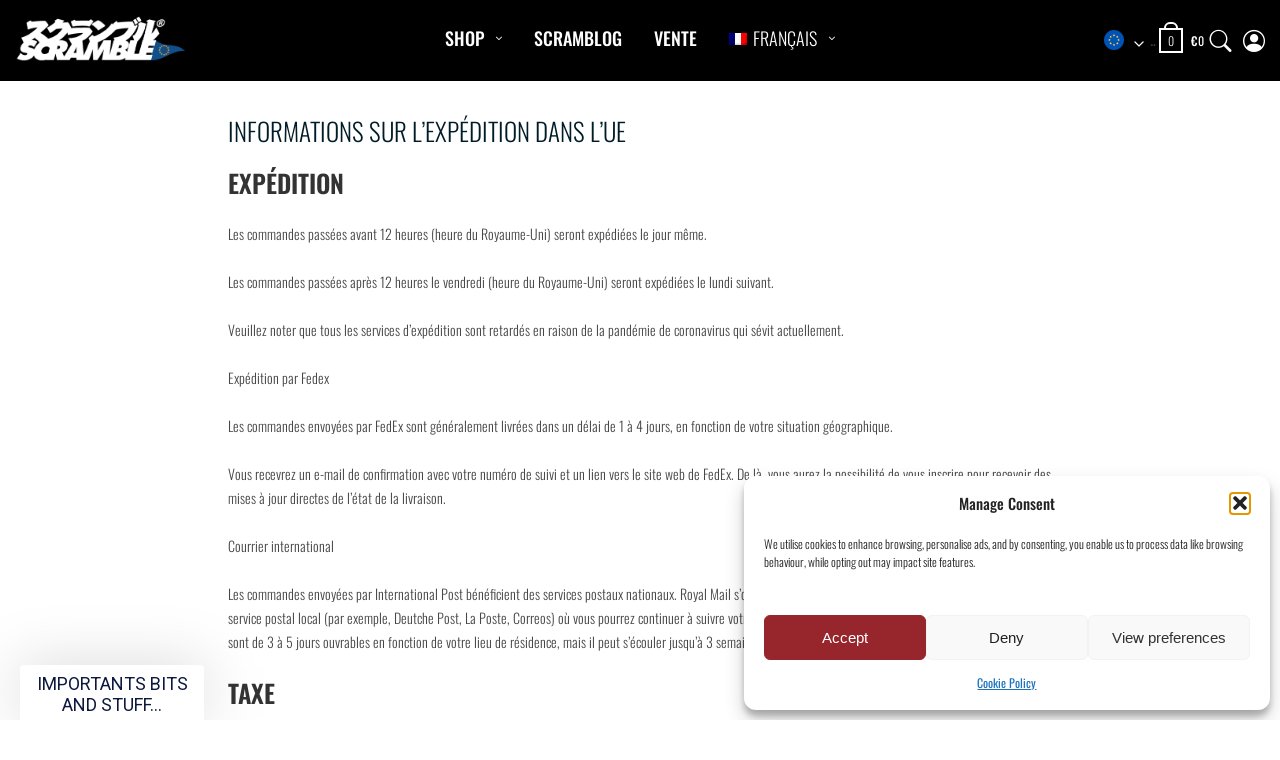

--- FILE ---
content_type: text/html; charset=UTF-8
request_url: https://scramblestuff.com/eu/fr/eu-shipping-information/
body_size: 41713
content:
<!DOCTYPE html><html lang="fr-FR"><head><meta charset="UTF-8"><meta name="viewport" content="width=device-width, initial-scale=1"><title>INFORMATIONS SUR L&rsquo;EXPÉDITION DANS L&rsquo;UE | Scramble EU</title><link rel="alternate" hreflang="en" href="https://scramblestuff.com/eu/eu-shipping-information/" /><link rel="alternate" hreflang="fi" href="https://scramblestuff.com/eu/fi/eu-shipping-information/" /><link rel="alternate" hreflang="fr" href="https://scramblestuff.com/eu/fr/eu-shipping-information/" /><link rel="alternate" hreflang="de" href="https://scramblestuff.com/eu/de/eu-shipping-information/" /><link rel="alternate" hreflang="es" href="https://scramblestuff.com/eu/es/eu-shipping-information/" /><link rel="alternate" hreflang="x-default" href="https://scramblestuff.com/eu/eu-shipping-information/" /><link rel="preload" fetchpriority="high" href="https://d3k81ch9hvuctc.cloudfront.net/company/SkDtJ5/images/de5d37de-59c5-40ba-85c7-3bc9907ebdc3.png" as="image"> <script defer id="google_gtagjs-js-consent-mode-data-layer" src="[data-uri]"></script> <meta name="robots" content="max-snippet:-1,max-image-preview:standard,max-video-preview:-1" /><link rel="canonical" href="https://scramblestuff.com/eu/fr/eu-shipping-information/" /><meta name="description" content="Les commandes pass&eacute;es avant 12 heures (heure du Royaume&#x2d;Uni) seront exp&eacute;di&eacute;es le jour m&ecirc;me. Les commandes pass&eacute;es apr&egrave;s 12 heures le vendredi (heure du Royaume&#8230;" /><meta property="og:type" content="website" /><meta property="og:locale" content="fr_FR" /><meta property="og:site_name" content="Scramble EU" /><meta property="og:title" content="INFORMATIONS SUR L&rsquo;EXPÉDITION DANS L&rsquo;UE" /><meta property="og:description" content="Les commandes pass&eacute;es avant 12 heures (heure du Royaume&#x2d;Uni) seront exp&eacute;di&eacute;es le jour m&ecirc;me. Les commandes pass&eacute;es apr&egrave;s 12 heures le vendredi (heure du Royaume&#x2d;Uni) seront exp&eacute;di&eacute;es le lundi suivant." /><meta property="og:url" content="https://scramblestuff.com/eu/fr/eu-shipping-information/" /><meta property="og:image" content="https://cdn.scramblestuff.com/eu/wp-content/uploads/2022/11/scramble-eu-1.png" /><meta property="og:image:width" content="861" /><meta property="og:image:height" content="232" /><meta property="og:image:alt" content="scramble eu" /><meta name="twitter:card" content="summary_large_image" /><meta name="twitter:title" content="INFORMATIONS SUR L&rsquo;EXPÉDITION DANS L&rsquo;UE" /><meta name="twitter:description" content="Les commandes pass&eacute;es avant 12 heures (heure du Royaume&#x2d;Uni) seront exp&eacute;di&eacute;es le jour m&ecirc;me. Les commandes pass&eacute;es apr&egrave;s 12 heures le vendredi (heure du Royaume&#x2d;Uni) seront exp&eacute;di&eacute;es le lundi suivant." /><meta name="twitter:image" content="https://cdn.scramblestuff.com/eu/wp-content/uploads/2022/11/scramble-eu-1.png" /><meta name="twitter:image:alt" content="scramble eu" /> <script type="application/ld+json">{"@context":"https://schema.org","@graph":[{"@type":"WebSite","@id":"https://scramblestuff.com/eu/fr/#/schema/WebSite","url":"https://scramblestuff.com/eu/fr/","name":"Scramble EU","description":"Martial Arts Lifestyle","inLanguage":"fr-FR","potentialAction":{"@type":"SearchAction","target":{"@type":"EntryPoint","urlTemplate":"https://scramblestuff.com/eu/fr/search/{search_term_string}/"},"query-input":"required name=search_term_string"},"publisher":{"@type":"Organization","@id":"https://scramblestuff.com/eu/fr/#/schema/Organization","name":"Scramble EU","url":"https://scramblestuff.com/eu/fr/","logo":{"@type":"ImageObject","url":"https://cdn.scramblestuff.com/eu/wp-content/uploads/2022/11/scramble-eu-1.png","contentUrl":"https://cdn.scramblestuff.com/eu/wp-content/uploads/2022/11/scramble-eu-1.png","width":861,"height":232,"contentSize":"13700"}}},{"@type":"WebPage","@id":"https://scramblestuff.com/eu/fr/eu-shipping-information/","url":"https://scramblestuff.com/eu/fr/eu-shipping-information/","name":"INFORMATIONS SUR L&rsquo;EXPÉDITION DANS L&rsquo;UE | Scramble EU","description":"Les commandes pass&eacute;es avant 12 heures (heure du Royaume&#x2d;Uni) seront exp&eacute;di&eacute;es le jour m&ecirc;me. Les commandes pass&eacute;es apr&egrave;s 12 heures le vendredi (heure du Royaume&#8230;","inLanguage":"fr-FR","isPartOf":{"@id":"https://scramblestuff.com/eu/fr/#/schema/WebSite"},"breadcrumb":{"@type":"BreadcrumbList","@id":"https://scramblestuff.com/eu/fr/#/schema/BreadcrumbList","itemListElement":[{"@type":"ListItem","position":1,"item":"https://scramblestuff.com/eu/fr/","name":"Scramble EU"},{"@type":"ListItem","position":2,"name":"INFORMATIONS SUR L&rsquo;EXPÉDITION DANS L&rsquo;UE"}]},"potentialAction":{"@type":"ReadAction","target":"https://scramblestuff.com/eu/fr/eu-shipping-information/"}}]}</script>  <script defer id="pys-version-script" src="[data-uri]"></script> <link rel='dns-prefetch' href='//static.klaviyo.com' /><link rel='dns-prefetch' href='//maps.googleapis.com' /><link rel='dns-prefetch' href='//www.googletagmanager.com' /><link rel="alternate" title="oEmbed (JSON)" type="application/json+oembed" href="https://scramblestuff.com/eu/fr/wp-json/oembed/1.0/embed?url=https%3A%2F%2Fscramblestuff.com%2Feu%2Ffr%2Feu-shipping-information%2F" /><link rel="alternate" title="oEmbed (XML)" type="text/xml+oembed" href="https://scramblestuff.com/eu/fr/wp-json/oembed/1.0/embed?url=https%3A%2F%2Fscramblestuff.com%2Feu%2Ffr%2Feu-shipping-information%2F&#038;format=xml" /><style id='wp-img-auto-sizes-contain-inline-css' >img:is([sizes=auto i],[sizes^="auto," i]){contain-intrinsic-size:3000px 1500px}
/*# sourceURL=wp-img-auto-sizes-contain-inline-css */</style><link rel='stylesheet' id='berocket_aapf_widget-style-css' href='https://cdn.scramblestuff.com/eu/wp-content/plugins/woocommerce-ajax-filters/assets/frontend/css/fullmain.min.css?ver=1.6.9.4'  media='all' /><link rel='stylesheet' id='sbi_styles-css' href='https://cdn.scramblestuff.com/eu/wp-content/plugins/instagram-feed/css/sbi-styles.min.css?ver=6.10.0'  media='all' /><link rel='stylesheet' id='wp-block-library-css' href='https://cdn.scramblestuff.com/eu/wp-includes/css/dist/block-library/style.min.css?ver=6.9'  media='all' /><style id='wp-block-heading-inline-css' >h1:where(.wp-block-heading).has-background,h2:where(.wp-block-heading).has-background,h3:where(.wp-block-heading).has-background,h4:where(.wp-block-heading).has-background,h5:where(.wp-block-heading).has-background,h6:where(.wp-block-heading).has-background{padding:1.25em 2.375em}h1.has-text-align-left[style*=writing-mode]:where([style*=vertical-lr]),h1.has-text-align-right[style*=writing-mode]:where([style*=vertical-rl]),h2.has-text-align-left[style*=writing-mode]:where([style*=vertical-lr]),h2.has-text-align-right[style*=writing-mode]:where([style*=vertical-rl]),h3.has-text-align-left[style*=writing-mode]:where([style*=vertical-lr]),h3.has-text-align-right[style*=writing-mode]:where([style*=vertical-rl]),h4.has-text-align-left[style*=writing-mode]:where([style*=vertical-lr]),h4.has-text-align-right[style*=writing-mode]:where([style*=vertical-rl]),h5.has-text-align-left[style*=writing-mode]:where([style*=vertical-lr]),h5.has-text-align-right[style*=writing-mode]:where([style*=vertical-rl]),h6.has-text-align-left[style*=writing-mode]:where([style*=vertical-lr]),h6.has-text-align-right[style*=writing-mode]:where([style*=vertical-rl]){rotate:180deg}
/*# sourceURL=https://cdn.scramblestuff.com/eu/wp-includes/blocks/heading/style.min.css */</style><style id='wp-block-image-inline-css' >.wp-block-image>a,.wp-block-image>figure>a{display:inline-block}.wp-block-image img{box-sizing:border-box;height:auto;max-width:100%;vertical-align:bottom}@media not (prefers-reduced-motion){.wp-block-image img.hide{visibility:hidden}.wp-block-image img.show{animation:show-content-image .4s}}.wp-block-image[style*=border-radius] img,.wp-block-image[style*=border-radius]>a{border-radius:inherit}.wp-block-image.has-custom-border img{box-sizing:border-box}.wp-block-image.aligncenter{text-align:center}.wp-block-image.alignfull>a,.wp-block-image.alignwide>a{width:100%}.wp-block-image.alignfull img,.wp-block-image.alignwide img{height:auto;width:100%}.wp-block-image .aligncenter,.wp-block-image .alignleft,.wp-block-image .alignright,.wp-block-image.aligncenter,.wp-block-image.alignleft,.wp-block-image.alignright{display:table}.wp-block-image .aligncenter>figcaption,.wp-block-image .alignleft>figcaption,.wp-block-image .alignright>figcaption,.wp-block-image.aligncenter>figcaption,.wp-block-image.alignleft>figcaption,.wp-block-image.alignright>figcaption{caption-side:bottom;display:table-caption}.wp-block-image .alignleft{float:left;margin:.5em 1em .5em 0}.wp-block-image .alignright{float:right;margin:.5em 0 .5em 1em}.wp-block-image .aligncenter{margin-left:auto;margin-right:auto}.wp-block-image :where(figcaption){margin-bottom:1em;margin-top:.5em}.wp-block-image.is-style-circle-mask img{border-radius:9999px}@supports ((-webkit-mask-image:none) or (mask-image:none)) or (-webkit-mask-image:none){.wp-block-image.is-style-circle-mask img{border-radius:0;-webkit-mask-image:url('data:image/svg+xml;utf8,<svg viewBox="0 0 100 100" xmlns="http://www.w3.org/2000/svg"><circle cx="50" cy="50" r="50"/></svg>');mask-image:url('data:image/svg+xml;utf8,<svg viewBox="0 0 100 100" xmlns="http://www.w3.org/2000/svg"><circle cx="50" cy="50" r="50"/></svg>');mask-mode:alpha;-webkit-mask-position:center;mask-position:center;-webkit-mask-repeat:no-repeat;mask-repeat:no-repeat;-webkit-mask-size:contain;mask-size:contain}}:root :where(.wp-block-image.is-style-rounded img,.wp-block-image .is-style-rounded img){border-radius:9999px}.wp-block-image figure{margin:0}.wp-lightbox-container{display:flex;flex-direction:column;position:relative}.wp-lightbox-container img{cursor:zoom-in}.wp-lightbox-container img:hover+button{opacity:1}.wp-lightbox-container button{align-items:center;backdrop-filter:blur(16px) saturate(180%);background-color:#5a5a5a40;border:none;border-radius:4px;cursor:zoom-in;display:flex;height:20px;justify-content:center;opacity:0;padding:0;position:absolute;right:16px;text-align:center;top:16px;width:20px;z-index:100}@media not (prefers-reduced-motion){.wp-lightbox-container button{transition:opacity .2s ease}}.wp-lightbox-container button:focus-visible{outline:3px auto #5a5a5a40;outline:3px auto -webkit-focus-ring-color;outline-offset:3px}.wp-lightbox-container button:hover{cursor:pointer;opacity:1}.wp-lightbox-container button:focus{opacity:1}.wp-lightbox-container button:focus,.wp-lightbox-container button:hover,.wp-lightbox-container button:not(:hover):not(:active):not(.has-background){background-color:#5a5a5a40;border:none}.wp-lightbox-overlay{box-sizing:border-box;cursor:zoom-out;height:100vh;left:0;overflow:hidden;position:fixed;top:0;visibility:hidden;width:100%;z-index:100000}.wp-lightbox-overlay .close-button{align-items:center;cursor:pointer;display:flex;justify-content:center;min-height:40px;min-width:40px;padding:0;position:absolute;right:calc(env(safe-area-inset-right) + 16px);top:calc(env(safe-area-inset-top) + 16px);z-index:5000000}.wp-lightbox-overlay .close-button:focus,.wp-lightbox-overlay .close-button:hover,.wp-lightbox-overlay .close-button:not(:hover):not(:active):not(.has-background){background:none;border:none}.wp-lightbox-overlay .lightbox-image-container{height:var(--wp--lightbox-container-height);left:50%;overflow:hidden;position:absolute;top:50%;transform:translate(-50%,-50%);transform-origin:top left;width:var(--wp--lightbox-container-width);z-index:9999999999}.wp-lightbox-overlay .wp-block-image{align-items:center;box-sizing:border-box;display:flex;height:100%;justify-content:center;margin:0;position:relative;transform-origin:0 0;width:100%;z-index:3000000}.wp-lightbox-overlay .wp-block-image img{height:var(--wp--lightbox-image-height);min-height:var(--wp--lightbox-image-height);min-width:var(--wp--lightbox-image-width);width:var(--wp--lightbox-image-width)}.wp-lightbox-overlay .wp-block-image figcaption{display:none}.wp-lightbox-overlay button{background:none;border:none}.wp-lightbox-overlay .scrim{background-color:#fff;height:100%;opacity:.9;position:absolute;width:100%;z-index:2000000}.wp-lightbox-overlay.active{visibility:visible}@media not (prefers-reduced-motion){.wp-lightbox-overlay.active{animation:turn-on-visibility .25s both}.wp-lightbox-overlay.active img{animation:turn-on-visibility .35s both}.wp-lightbox-overlay.show-closing-animation:not(.active){animation:turn-off-visibility .35s both}.wp-lightbox-overlay.show-closing-animation:not(.active) img{animation:turn-off-visibility .25s both}.wp-lightbox-overlay.zoom.active{animation:none;opacity:1;visibility:visible}.wp-lightbox-overlay.zoom.active .lightbox-image-container{animation:lightbox-zoom-in .4s}.wp-lightbox-overlay.zoom.active .lightbox-image-container img{animation:none}.wp-lightbox-overlay.zoom.active .scrim{animation:turn-on-visibility .4s forwards}.wp-lightbox-overlay.zoom.show-closing-animation:not(.active){animation:none}.wp-lightbox-overlay.zoom.show-closing-animation:not(.active) .lightbox-image-container{animation:lightbox-zoom-out .4s}.wp-lightbox-overlay.zoom.show-closing-animation:not(.active) .lightbox-image-container img{animation:none}.wp-lightbox-overlay.zoom.show-closing-animation:not(.active) .scrim{animation:turn-off-visibility .4s forwards}}@keyframes show-content-image{0%{visibility:hidden}99%{visibility:hidden}to{visibility:visible}}@keyframes turn-on-visibility{0%{opacity:0}to{opacity:1}}@keyframes turn-off-visibility{0%{opacity:1;visibility:visible}99%{opacity:0;visibility:visible}to{opacity:0;visibility:hidden}}@keyframes lightbox-zoom-in{0%{transform:translate(calc((-100vw + var(--wp--lightbox-scrollbar-width))/2 + var(--wp--lightbox-initial-left-position)),calc(-50vh + var(--wp--lightbox-initial-top-position))) scale(var(--wp--lightbox-scale))}to{transform:translate(-50%,-50%) scale(1)}}@keyframes lightbox-zoom-out{0%{transform:translate(-50%,-50%) scale(1);visibility:visible}99%{visibility:visible}to{transform:translate(calc((-100vw + var(--wp--lightbox-scrollbar-width))/2 + var(--wp--lightbox-initial-left-position)),calc(-50vh + var(--wp--lightbox-initial-top-position))) scale(var(--wp--lightbox-scale));visibility:hidden}}
/*# sourceURL=https://cdn.scramblestuff.com/eu/wp-includes/blocks/image/style.min.css */</style><style id='wp-block-columns-inline-css' >.wp-block-columns{box-sizing:border-box;display:flex;flex-wrap:wrap!important}@media (min-width:782px){.wp-block-columns{flex-wrap:nowrap!important}}.wp-block-columns{align-items:normal!important}.wp-block-columns.are-vertically-aligned-top{align-items:flex-start}.wp-block-columns.are-vertically-aligned-center{align-items:center}.wp-block-columns.are-vertically-aligned-bottom{align-items:flex-end}@media (max-width:781px){.wp-block-columns:not(.is-not-stacked-on-mobile)>.wp-block-column{flex-basis:100%!important}}@media (min-width:782px){.wp-block-columns:not(.is-not-stacked-on-mobile)>.wp-block-column{flex-basis:0;flex-grow:1}.wp-block-columns:not(.is-not-stacked-on-mobile)>.wp-block-column[style*=flex-basis]{flex-grow:0}}.wp-block-columns.is-not-stacked-on-mobile{flex-wrap:nowrap!important}.wp-block-columns.is-not-stacked-on-mobile>.wp-block-column{flex-basis:0;flex-grow:1}.wp-block-columns.is-not-stacked-on-mobile>.wp-block-column[style*=flex-basis]{flex-grow:0}:where(.wp-block-columns){margin-bottom:1.75em}:where(.wp-block-columns.has-background){padding:1.25em 2.375em}.wp-block-column{flex-grow:1;min-width:0;overflow-wrap:break-word;word-break:break-word}.wp-block-column.is-vertically-aligned-top{align-self:flex-start}.wp-block-column.is-vertically-aligned-center{align-self:center}.wp-block-column.is-vertically-aligned-bottom{align-self:flex-end}.wp-block-column.is-vertically-aligned-stretch{align-self:stretch}.wp-block-column.is-vertically-aligned-bottom,.wp-block-column.is-vertically-aligned-center,.wp-block-column.is-vertically-aligned-top{width:100%}
/*# sourceURL=https://cdn.scramblestuff.com/eu/wp-includes/blocks/columns/style.min.css */</style><style id='wp-block-paragraph-inline-css' >.is-small-text{font-size:.875em}.is-regular-text{font-size:1em}.is-large-text{font-size:2.25em}.is-larger-text{font-size:3em}.has-drop-cap:not(:focus):first-letter{float:left;font-size:8.4em;font-style:normal;font-weight:100;line-height:.68;margin:.05em .1em 0 0;text-transform:uppercase}body.rtl .has-drop-cap:not(:focus):first-letter{float:none;margin-left:.1em}p.has-drop-cap.has-background{overflow:hidden}:root :where(p.has-background){padding:1.25em 2.375em}:where(p.has-text-color:not(.has-link-color)) a{color:inherit}p.has-text-align-left[style*="writing-mode:vertical-lr"],p.has-text-align-right[style*="writing-mode:vertical-rl"]{rotate:180deg}
/*# sourceURL=https://cdn.scramblestuff.com/eu/wp-includes/blocks/paragraph/style.min.css */</style><link rel='stylesheet' id='wc-blocks-style-css' href='https://cdn.scramblestuff.com/eu/wp-content/plugins/woocommerce/assets/client/blocks/wc-blocks.css?ver=wc-10.3.7'  media='all' /><style id='global-styles-inline-css' >:root{--wp--preset--aspect-ratio--square: 1;--wp--preset--aspect-ratio--4-3: 4/3;--wp--preset--aspect-ratio--3-4: 3/4;--wp--preset--aspect-ratio--3-2: 3/2;--wp--preset--aspect-ratio--2-3: 2/3;--wp--preset--aspect-ratio--16-9: 16/9;--wp--preset--aspect-ratio--9-16: 9/16;--wp--preset--color--black: #000000;--wp--preset--color--cyan-bluish-gray: #abb8c3;--wp--preset--color--white: #ffffff;--wp--preset--color--pale-pink: #f78da7;--wp--preset--color--vivid-red: #cf2e2e;--wp--preset--color--luminous-vivid-orange: #ff6900;--wp--preset--color--luminous-vivid-amber: #fcb900;--wp--preset--color--light-green-cyan: #7bdcb5;--wp--preset--color--vivid-green-cyan: #00d084;--wp--preset--color--pale-cyan-blue: #8ed1fc;--wp--preset--color--vivid-cyan-blue: #0693e3;--wp--preset--color--vivid-purple: #9b51e0;--wp--preset--gradient--vivid-cyan-blue-to-vivid-purple: linear-gradient(135deg,rgb(6,147,227) 0%,rgb(155,81,224) 100%);--wp--preset--gradient--light-green-cyan-to-vivid-green-cyan: linear-gradient(135deg,rgb(122,220,180) 0%,rgb(0,208,130) 100%);--wp--preset--gradient--luminous-vivid-amber-to-luminous-vivid-orange: linear-gradient(135deg,rgb(252,185,0) 0%,rgb(255,105,0) 100%);--wp--preset--gradient--luminous-vivid-orange-to-vivid-red: linear-gradient(135deg,rgb(255,105,0) 0%,rgb(207,46,46) 100%);--wp--preset--gradient--very-light-gray-to-cyan-bluish-gray: linear-gradient(135deg,rgb(238,238,238) 0%,rgb(169,184,195) 100%);--wp--preset--gradient--cool-to-warm-spectrum: linear-gradient(135deg,rgb(74,234,220) 0%,rgb(151,120,209) 20%,rgb(207,42,186) 40%,rgb(238,44,130) 60%,rgb(251,105,98) 80%,rgb(254,248,76) 100%);--wp--preset--gradient--blush-light-purple: linear-gradient(135deg,rgb(255,206,236) 0%,rgb(152,150,240) 100%);--wp--preset--gradient--blush-bordeaux: linear-gradient(135deg,rgb(254,205,165) 0%,rgb(254,45,45) 50%,rgb(107,0,62) 100%);--wp--preset--gradient--luminous-dusk: linear-gradient(135deg,rgb(255,203,112) 0%,rgb(199,81,192) 50%,rgb(65,88,208) 100%);--wp--preset--gradient--pale-ocean: linear-gradient(135deg,rgb(255,245,203) 0%,rgb(182,227,212) 50%,rgb(51,167,181) 100%);--wp--preset--gradient--electric-grass: linear-gradient(135deg,rgb(202,248,128) 0%,rgb(113,206,126) 100%);--wp--preset--gradient--midnight: linear-gradient(135deg,rgb(2,3,129) 0%,rgb(40,116,252) 100%);--wp--preset--font-size--small: 13px;--wp--preset--font-size--medium: 20px;--wp--preset--font-size--large: 36px;--wp--preset--font-size--x-large: 42px;--wp--preset--spacing--20: 0.44rem;--wp--preset--spacing--30: 0.67rem;--wp--preset--spacing--40: 1rem;--wp--preset--spacing--50: 1.5rem;--wp--preset--spacing--60: 2.25rem;--wp--preset--spacing--70: 3.38rem;--wp--preset--spacing--80: 5.06rem;--wp--preset--shadow--natural: 6px 6px 9px rgba(0, 0, 0, 0.2);--wp--preset--shadow--deep: 12px 12px 50px rgba(0, 0, 0, 0.4);--wp--preset--shadow--sharp: 6px 6px 0px rgba(0, 0, 0, 0.2);--wp--preset--shadow--outlined: 6px 6px 0px -3px rgb(255, 255, 255), 6px 6px rgb(0, 0, 0);--wp--preset--shadow--crisp: 6px 6px 0px rgb(0, 0, 0);}:where(.is-layout-flex){gap: 0.5em;}:where(.is-layout-grid){gap: 0.5em;}body .is-layout-flex{display: flex;}.is-layout-flex{flex-wrap: wrap;align-items: center;}.is-layout-flex > :is(*, div){margin: 0;}body .is-layout-grid{display: grid;}.is-layout-grid > :is(*, div){margin: 0;}:where(.wp-block-columns.is-layout-flex){gap: 2em;}:where(.wp-block-columns.is-layout-grid){gap: 2em;}:where(.wp-block-post-template.is-layout-flex){gap: 1.25em;}:where(.wp-block-post-template.is-layout-grid){gap: 1.25em;}.has-black-color{color: var(--wp--preset--color--black) !important;}.has-cyan-bluish-gray-color{color: var(--wp--preset--color--cyan-bluish-gray) !important;}.has-white-color{color: var(--wp--preset--color--white) !important;}.has-pale-pink-color{color: var(--wp--preset--color--pale-pink) !important;}.has-vivid-red-color{color: var(--wp--preset--color--vivid-red) !important;}.has-luminous-vivid-orange-color{color: var(--wp--preset--color--luminous-vivid-orange) !important;}.has-luminous-vivid-amber-color{color: var(--wp--preset--color--luminous-vivid-amber) !important;}.has-light-green-cyan-color{color: var(--wp--preset--color--light-green-cyan) !important;}.has-vivid-green-cyan-color{color: var(--wp--preset--color--vivid-green-cyan) !important;}.has-pale-cyan-blue-color{color: var(--wp--preset--color--pale-cyan-blue) !important;}.has-vivid-cyan-blue-color{color: var(--wp--preset--color--vivid-cyan-blue) !important;}.has-vivid-purple-color{color: var(--wp--preset--color--vivid-purple) !important;}.has-black-background-color{background-color: var(--wp--preset--color--black) !important;}.has-cyan-bluish-gray-background-color{background-color: var(--wp--preset--color--cyan-bluish-gray) !important;}.has-white-background-color{background-color: var(--wp--preset--color--white) !important;}.has-pale-pink-background-color{background-color: var(--wp--preset--color--pale-pink) !important;}.has-vivid-red-background-color{background-color: var(--wp--preset--color--vivid-red) !important;}.has-luminous-vivid-orange-background-color{background-color: var(--wp--preset--color--luminous-vivid-orange) !important;}.has-luminous-vivid-amber-background-color{background-color: var(--wp--preset--color--luminous-vivid-amber) !important;}.has-light-green-cyan-background-color{background-color: var(--wp--preset--color--light-green-cyan) !important;}.has-vivid-green-cyan-background-color{background-color: var(--wp--preset--color--vivid-green-cyan) !important;}.has-pale-cyan-blue-background-color{background-color: var(--wp--preset--color--pale-cyan-blue) !important;}.has-vivid-cyan-blue-background-color{background-color: var(--wp--preset--color--vivid-cyan-blue) !important;}.has-vivid-purple-background-color{background-color: var(--wp--preset--color--vivid-purple) !important;}.has-black-border-color{border-color: var(--wp--preset--color--black) !important;}.has-cyan-bluish-gray-border-color{border-color: var(--wp--preset--color--cyan-bluish-gray) !important;}.has-white-border-color{border-color: var(--wp--preset--color--white) !important;}.has-pale-pink-border-color{border-color: var(--wp--preset--color--pale-pink) !important;}.has-vivid-red-border-color{border-color: var(--wp--preset--color--vivid-red) !important;}.has-luminous-vivid-orange-border-color{border-color: var(--wp--preset--color--luminous-vivid-orange) !important;}.has-luminous-vivid-amber-border-color{border-color: var(--wp--preset--color--luminous-vivid-amber) !important;}.has-light-green-cyan-border-color{border-color: var(--wp--preset--color--light-green-cyan) !important;}.has-vivid-green-cyan-border-color{border-color: var(--wp--preset--color--vivid-green-cyan) !important;}.has-pale-cyan-blue-border-color{border-color: var(--wp--preset--color--pale-cyan-blue) !important;}.has-vivid-cyan-blue-border-color{border-color: var(--wp--preset--color--vivid-cyan-blue) !important;}.has-vivid-purple-border-color{border-color: var(--wp--preset--color--vivid-purple) !important;}.has-vivid-cyan-blue-to-vivid-purple-gradient-background{background: var(--wp--preset--gradient--vivid-cyan-blue-to-vivid-purple) !important;}.has-light-green-cyan-to-vivid-green-cyan-gradient-background{background: var(--wp--preset--gradient--light-green-cyan-to-vivid-green-cyan) !important;}.has-luminous-vivid-amber-to-luminous-vivid-orange-gradient-background{background: var(--wp--preset--gradient--luminous-vivid-amber-to-luminous-vivid-orange) !important;}.has-luminous-vivid-orange-to-vivid-red-gradient-background{background: var(--wp--preset--gradient--luminous-vivid-orange-to-vivid-red) !important;}.has-very-light-gray-to-cyan-bluish-gray-gradient-background{background: var(--wp--preset--gradient--very-light-gray-to-cyan-bluish-gray) !important;}.has-cool-to-warm-spectrum-gradient-background{background: var(--wp--preset--gradient--cool-to-warm-spectrum) !important;}.has-blush-light-purple-gradient-background{background: var(--wp--preset--gradient--blush-light-purple) !important;}.has-blush-bordeaux-gradient-background{background: var(--wp--preset--gradient--blush-bordeaux) !important;}.has-luminous-dusk-gradient-background{background: var(--wp--preset--gradient--luminous-dusk) !important;}.has-pale-ocean-gradient-background{background: var(--wp--preset--gradient--pale-ocean) !important;}.has-electric-grass-gradient-background{background: var(--wp--preset--gradient--electric-grass) !important;}.has-midnight-gradient-background{background: var(--wp--preset--gradient--midnight) !important;}.has-small-font-size{font-size: var(--wp--preset--font-size--small) !important;}.has-medium-font-size{font-size: var(--wp--preset--font-size--medium) !important;}.has-large-font-size{font-size: var(--wp--preset--font-size--large) !important;}.has-x-large-font-size{font-size: var(--wp--preset--font-size--x-large) !important;}
:where(.wp-block-columns.is-layout-flex){gap: 2em;}:where(.wp-block-columns.is-layout-grid){gap: 2em;}
/*# sourceURL=global-styles-inline-css */</style><style id='core-block-supports-inline-css' >.wp-container-core-columns-is-layout-9d6595d7{flex-wrap:nowrap;}
/*# sourceURL=core-block-supports-inline-css */</style><style id='classic-theme-styles-inline-css' >/*! This file is auto-generated */
.wp-block-button__link{color:#fff;background-color:#32373c;border-radius:9999px;box-shadow:none;text-decoration:none;padding:calc(.667em + 2px) calc(1.333em + 2px);font-size:1.125em}.wp-block-file__button{background:#32373c;color:#fff;text-decoration:none}
/*# sourceURL=/wp-includes/css/classic-themes.min.css */</style><link rel='stylesheet' id='editorskit-frontend-css' href='https://cdn.scramblestuff.com/eu/wp-content/plugins/block-options/build/style.build.css?ver=new'  media='all' /><link rel='stylesheet' id='cr-frontend-css-css' href='https://cdn.scramblestuff.com/eu/wp-content/plugins/customer-reviews-woocommerce/css/frontend.css?ver=5.91.0'  media='all' /><link rel='stylesheet' id='select2-css' href='https://cdn.scramblestuff.com/eu/wp-content/plugins/woocommerce-ajax-filters/assets/frontend/css/select2.min.css?ver=6.9'  media='all' /><link rel='stylesheet' id='woocommerce-layout-css' href='https://cdn.scramblestuff.com/eu/wp-content/plugins/woocommerce/assets/css/woocommerce-layout.css?ver=10.3.7'  media='all' /><link rel='stylesheet' id='woocommerce-smallscreen-css' href='https://cdn.scramblestuff.com/eu/wp-content/plugins/woocommerce/assets/css/woocommerce-smallscreen.css?ver=10.3.7'  media='only screen and (max-width: 768px)' /><link rel='stylesheet' id='woocommerce-general-css' href='https://cdn.scramblestuff.com/eu/wp-content/plugins/woocommerce/assets/css/woocommerce.css?ver=10.3.7'  media='all' /><style id='woocommerce-inline-inline-css' >.woocommerce form .form-row .required { visibility: visible; }
/*# sourceURL=woocommerce-inline-inline-css */</style><link rel='stylesheet' id='wpml-menu-item-0-css' href='https://cdn.scramblestuff.com/eu/wp-content/plugins/sitepress-multilingual-cms/templates/language-switchers/menu-item/style.min.css?ver=1'  media='all' /><link rel='stylesheet' id='cmplz-general-css' href='https://cdn.scramblestuff.com/eu/wp-content/plugins/complianz-gdpr/assets/css/cookieblocker.min.css?ver=1764928744'  media='all' /><link rel='stylesheet' id='brands-styles-css' href='https://cdn.scramblestuff.com/eu/wp-content/plugins/woocommerce/assets/css/brands.css?ver=10.3.7'  media='all' /><link rel='stylesheet' id='dgwt-wcas-style-css' href='https://cdn.scramblestuff.com/eu/wp-content/plugins/ajax-search-for-woocommerce/assets/css/style.min.css?ver=1.32.0'  media='all' /><link rel='stylesheet' id='bootstrap-css' href='https://cdn.scramblestuff.com/eu/wp-content/themes/shapely/assets/css/bootstrap.min.css?ver=6.9'  media='all' /><link rel='stylesheet' id='shapely-style-css' href='https://cdn.scramblestuff.com/eu/wp-content/themes/shapely/style.css?ver=6.3.9'  media='all' /><link rel='stylesheet' id='photoswipe-css' href='https://cdn.scramblestuff.com/eu/wp-content/plugins/woocommerce/assets/css/photoswipe/photoswipe.min.css?ver=10.3.7'  media='all' /><link rel='stylesheet' id='photoswipe-default-skin-css' href='https://cdn.scramblestuff.com/eu/wp-content/plugins/woocommerce/assets/css/photoswipe/default-skin/default-skin.min.css?ver=10.3.7'  media='all' /><link rel='stylesheet' id='woo_discount_pro_style-css' href='https://cdn.scramblestuff.com/eu/wp-content/plugins/woo-discount-rules-pro/Assets/Css/awdr_style.min.css?ver=2.6.10'  media='all' /> <script defer id="jquery-core-js-extra" src="[data-uri]"></script> <script  src="https://cdn.scramblestuff.com/eu/wp-includes/js/jquery/jquery.min.js?ver=3.7.1" id="jquery-core-js"></script> <script defer  src="https://cdn.scramblestuff.com/eu/wp-includes/js/jquery/jquery-migrate.min.js?ver=3.4.1" id="jquery-migrate-js"></script> <script defer  src="https://cdn.scramblestuff.com/eu/wp-includes/js/jquery/ui/core.min.js?ver=1.13.3" id="jquery-ui-core-js"></script> <script defer  src="https://cdn.scramblestuff.com/eu/wp-includes/js/jquery/ui/mouse.min.js?ver=1.13.3" id="jquery-ui-mouse-js"></script> <script defer  src="https://cdn.scramblestuff.com/eu/wp-includes/js/jquery/ui/slider.min.js?ver=1.13.3" id="jquery-ui-slider-js"></script> <script defer  src="https://cdn.scramblestuff.com/eu/wp-includes/js/jquery/ui/datepicker.min.js?ver=1.13.3" id="jquery-ui-datepicker-js"></script> <script defer id="jquery-ui-datepicker-js-after" src="[data-uri]"></script> <script defer id="berocket_aapf_widget-script-js-extra" src="[data-uri]"></script> <script defer  src="https://cdn.scramblestuff.com/eu/wp-content/plugins/woocommerce-ajax-filters/assets/frontend/js/fullmain.min.js?ver=1.6.9.4" id="berocket_aapf_widget-script-js"></script> <script defer id="wpml-cookie-js-extra" src="[data-uri]"></script> <script  src="https://scramblestuff.com/eu/wp-content/cache/autoptimize/autoptimize_single_f3606e4db5e156a1b086bcfeb3b2d9b4.php?ver=486900" id="wpml-cookie-js" defer="defer" data-wp-strategy="defer"></script> <script  id="gtmkit-js-before" data-cfasync="false" data-nowprocket="" data-cookieconsent="ignore">window.gtmkit_settings={"datalayer_name":"dataLayer","console_log":false,"wc":{"use_sku":true,"pid_prefix":"","add_shipping_info":{"config":1},"add_payment_info":{"config":1},"view_item":{"config":0},"view_item_list":{"config":0},"wishlist":false,"css_selectors":{"product_list_select_item":".products .product:not(.product-category) a:not(.add_to_cart_button.ajax_add_to_cart,.add_to_wishlist),.wc-block-grid__products li:not(.product-category) a:not(.add_to_cart_button.ajax_add_to_cart,.add_to_wishlist),.woocommerce-grouped-product-list-item__label a:not(.add_to_wishlist)","product_list_element":".product,.wc-block-grid__product","product_list_exclude":"","product_list_add_to_cart":".add_to_cart_button.ajax_add_to_cart:not(.single_add_to_cart_button)"},"text":{"wp-block-handpicked-products":"Handpicked Products","wp-block-product-best-sellers":"Best Sellers","wp-block-product-category":"Product Category","wp-block-product-new":"New Products","wp-block-product-on-sale":"Products On Sale","wp-block-products-by-attribute":"Products By Attribute","wp-block-product-tag":"Product Tag","wp-block-product-top-rated":"Top Rated Products","shipping-tier-not-found":"Shipping tier not found","payment-method-not-found":"Payment method not found"}}};window.gtmkit_data={"wc":{"currency":"EUR","is_cart":false,"is_checkout":false,"blocks":{}}};window.dataLayer=window.dataLayer||[];</script> <script defer  src="https://cdn.scramblestuff.com/eu/wp-content/plugins/photo-gallery/js/jquery.lazy.min.js?ver=1.8.35" id="bwg_lazyload-js"></script> <script defer  src="https://cdn.scramblestuff.com/eu/wp-content/plugins/scramblestuff/js/select2.min.js?ver=6.9" id="select2_js-js"></script> <script defer  src="https://cdn.scramblestuff.com/eu/wp-content/plugins/woocommerce/assets/js/jquery-blockui/jquery.blockUI.min.js?ver=2.7.0-wc.10.3.7" id="wc-jquery-blockui-js" data-wp-strategy="defer"></script> <script defer id="wc-add-to-cart-js-extra" src="[data-uri]"></script> <script  src="https://cdn.scramblestuff.com/eu/wp-content/plugins/woocommerce/assets/js/frontend/add-to-cart.min.js?ver=10.3.7" id="wc-add-to-cart-js" defer="defer" data-wp-strategy="defer"></script> <script defer  src="https://cdn.scramblestuff.com/eu/wp-content/plugins/woocommerce/assets/js/js-cookie/js.cookie.min.js?ver=2.1.4-wc.10.3.7" id="wc-js-cookie-js" data-wp-strategy="defer"></script> <script  id="gtmkit-container-js-after" data-cfasync="false" data-nowprocket="" data-cookieconsent="ignore">(function(w,d,s,l,i){w[l]=w[l]||[];w[l].push({'gtm.start':new Date().getTime(),event:'gtm.js'});var f=d.getElementsByTagName(s)[0],j=d.createElement(s),dl=l!='dataLayer'?'&l='+l:'';j.async=true;j.src='https://www.googletagmanager.com/gtm.js?id='+i+dl;f.parentNode.insertBefore(j,f);})(window,document,'script','dataLayer','GTM-PZFDSTNH');</script> <script  src="https://scramblestuff.com/eu/wp-content/cache/autoptimize/autoptimize_single_cce28c102c8601fc03b9919d80b075c2.php?ver=2.6.0" id="gtmkit-woocommerce-js" defer="defer" data-wp-strategy="defer"></script> <script  id="gtmkit-datalayer-js-before" data-cfasync="false" data-nowprocket="" data-cookieconsent="ignore">const gtmkit_dataLayer_content={"pageType":"page","postTitle":"INFORMATIONS SUR L'EXP\u00c9DITION DANS L'UE"};dataLayer.push(gtmkit_dataLayer_content);</script> <script  src="https://cdn.scramblestuff.com/eu/wp-content/plugins/woocommerce/assets/js/flexslider/jquery.flexslider.min.js?ver=2.7.2-wc.10.3.7" id="wc-flexslider-js" defer="defer" data-wp-strategy="defer"></script> <script defer  src="https://scramblestuff.com/eu/wp-content/cache/autoptimize/autoptimize_single_9358aecaed806fbf82addda6bbd5206c.php?ver=6.9" id="wdm-mm-toggle-js"></script> <script  src="https://cdn.scramblestuff.com/eu/wp-content/plugins/woocommerce/assets/js/photoswipe/photoswipe.min.js?ver=4.1.1-wc.10.3.7" id="wc-photoswipe-js" defer="defer" data-wp-strategy="defer"></script> <script  src="https://cdn.scramblestuff.com/eu/wp-content/plugins/woocommerce/assets/js/photoswipe/photoswipe-ui-default.min.js?ver=4.1.1-wc.10.3.7" id="wc-photoswipe-ui-default-js" defer="defer" data-wp-strategy="defer"></script> <script type="text/plain" data-service="facebook" data-category="marketing"  data-cmplz-src="https://cdn.scramblestuff.com/eu/wp-content/plugins/pixelyoursite/dist/scripts/jquery.bind-first-0.2.3.min.js?ver=0.2.3" id="jquery-bind-first-js"></script> <script type="text/plain" data-service="facebook" data-category="marketing"  data-cmplz-src="https://cdn.scramblestuff.com/eu/wp-content/plugins/pixelyoursite/dist/scripts/js.cookie-2.1.3.min.js?ver=2.1.3" id="js-cookie-pys-js"></script> <script type="text/plain" data-service="facebook" data-category="marketing"  data-cmplz-src="https://cdn.scramblestuff.com/eu/wp-content/plugins/pixelyoursite/dist/scripts/tld.min.js?ver=2.3.1" id="js-tld-js"></script> <script data-service="facebook" data-category="marketing" type="text/plain" id="pys-js-extra">var pysOptions={"staticEvents":{"facebook":{"init_event":[{"delay":0,"type":"static","ajaxFire":false,"name":"PageView","pixelIds":["2942568552658166"],"eventID":"79904e64-8ddb-4616-9aa8-b2bee84500d7","params":{"page_title":"INFORMATIONS SUR L'EXP\u00c9DITION DANS L'UE","post_type":"page","post_id":78942,"plugin":"PixelYourSite","user_role":"guest","event_url":"scramblestuff.com/eu/fr/eu-shipping-information/"},"e_id":"init_event","ids":[],"hasTimeWindow":false,"timeWindow":0,"woo_order":"","edd_order":""}]}},"dynamicEvents":{"automatic_event_form":{"facebook":{"delay":0,"type":"dyn","name":"Form","pixelIds":["2942568552658166"],"eventID":"1233bfb1-c270-46e6-bb12-854d52f07172","params":{"page_title":"INFORMATIONS SUR L'EXP\u00c9DITION DANS L'UE","post_type":"page","post_id":78942,"plugin":"PixelYourSite","user_role":"guest","event_url":"scramblestuff.com/eu/fr/eu-shipping-information/"},"e_id":"automatic_event_form","ids":[],"hasTimeWindow":false,"timeWindow":0,"woo_order":"","edd_order":""}},"automatic_event_download":{"facebook":{"delay":0,"type":"dyn","name":"Download","extensions":["","doc","exe","js","pdf","ppt","tgz","zip","xls"],"pixelIds":["2942568552658166"],"eventID":"d0decc35-8c62-495a-b0a8-b70702490722","params":{"page_title":"INFORMATIONS SUR L'EXP\u00c9DITION DANS L'UE","post_type":"page","post_id":78942,"plugin":"PixelYourSite","user_role":"guest","event_url":"scramblestuff.com/eu/fr/eu-shipping-information/"},"e_id":"automatic_event_download","ids":[],"hasTimeWindow":false,"timeWindow":0,"woo_order":"","edd_order":""}},"automatic_event_comment":{"facebook":{"delay":0,"type":"dyn","name":"Comment","pixelIds":["2942568552658166"],"eventID":"3dfb3189-acbe-4566-9a64-ef8bfd61e91e","params":{"page_title":"INFORMATIONS SUR L'EXP\u00c9DITION DANS L'UE","post_type":"page","post_id":78942,"plugin":"PixelYourSite","user_role":"guest","event_url":"scramblestuff.com/eu/fr/eu-shipping-information/"},"e_id":"automatic_event_comment","ids":[],"hasTimeWindow":false,"timeWindow":0,"woo_order":"","edd_order":""}}},"triggerEvents":[],"triggerEventTypes":[],"facebook":{"pixelIds":["2942568552658166"],"advancedMatching":[],"advancedMatchingEnabled":true,"removeMetadata":false,"wooVariableAsSimple":false,"serverApiEnabled":true,"wooCRSendFromServer":false,"send_external_id":null,"enabled_medical":false,"do_not_track_medical_param":["event_url","post_title","page_title","landing_page","content_name","categories","category_name","tags"],"meta_ldu":false},"debug":"","siteUrl":"https://scramblestuff.com/eu","ajaxUrl":"https://scramblestuff.com/eu/wp-admin/admin-ajax.php","ajax_event":"ff6a10eae0","enable_remove_download_url_param":"1","cookie_duration":"7","last_visit_duration":"60","enable_success_send_form":"","ajaxForServerEvent":"1","ajaxForServerStaticEvent":"1","useSendBeacon":"1","send_external_id":"1","external_id_expire":"180","track_cookie_for_subdomains":"1","google_consent_mode":"1","gdpr":{"ajax_enabled":true,"all_disabled_by_api":false,"facebook_disabled_by_api":false,"analytics_disabled_by_api":false,"google_ads_disabled_by_api":false,"pinterest_disabled_by_api":false,"bing_disabled_by_api":false,"reddit_disabled_by_api":false,"externalID_disabled_by_api":false,"facebook_prior_consent_enabled":true,"analytics_prior_consent_enabled":true,"google_ads_prior_consent_enabled":null,"pinterest_prior_consent_enabled":true,"bing_prior_consent_enabled":true,"cookiebot_integration_enabled":false,"cookiebot_facebook_consent_category":"marketing","cookiebot_analytics_consent_category":"statistics","cookiebot_tiktok_consent_category":"marketing","cookiebot_google_ads_consent_category":"marketing","cookiebot_pinterest_consent_category":"marketing","cookiebot_bing_consent_category":"marketing","consent_magic_integration_enabled":false,"real_cookie_banner_integration_enabled":false,"cookie_notice_integration_enabled":false,"cookie_law_info_integration_enabled":false,"analytics_storage":{"enabled":true,"value":"granted","filter":false},"ad_storage":{"enabled":true,"value":"granted","filter":false},"ad_user_data":{"enabled":true,"value":"granted","filter":false},"ad_personalization":{"enabled":true,"value":"granted","filter":false}},"cookie":{"disabled_all_cookie":false,"disabled_start_session_cookie":false,"disabled_advanced_form_data_cookie":false,"disabled_landing_page_cookie":false,"disabled_first_visit_cookie":false,"disabled_trafficsource_cookie":false,"disabled_utmTerms_cookie":false,"disabled_utmId_cookie":false},"tracking_analytics":{"TrafficSource":"direct","TrafficLanding":"undefined","TrafficUtms":[],"TrafficUtmsId":[]},"GATags":{"ga_datalayer_type":"default","ga_datalayer_name":"dataLayerPYS"},"woo":{"enabled":true,"enabled_save_data_to_orders":true,"addToCartOnButtonEnabled":true,"addToCartOnButtonValueEnabled":true,"addToCartOnButtonValueOption":"price","singleProductId":null,"removeFromCartSelector":"form.woocommerce-cart-form .remove","addToCartCatchMethod":"add_cart_hook","is_order_received_page":false,"containOrderId":false},"edd":{"enabled":false},"cache_bypass":"1769428643"};</script> <script type="text/plain" data-service="facebook" data-category="marketing"  data-cmplz-src="https://cdn.scramblestuff.com/eu/wp-content/plugins/pixelyoursite/dist/scripts/public.js?ver=11.1.4.1" id="pys-js"></script> 
 <script  src="https://www.googletagmanager.com/gtag/js?id=G-MN65BB5MQM" id="google_gtagjs-js" async></script> <script defer id="google_gtagjs-js-after" src="[data-uri]"></script> <script defer id="wc-settings-dep-in-header-js-after" src="[data-uri]"></script> <link rel="https://api.w.org/" href="https://scramblestuff.com/eu/fr/wp-json/" /><link rel="alternate" title="JSON" type="application/json" href="https://scramblestuff.com/eu/fr/wp-json/wp/v2/pages/78942" /><meta name="generator" content="WPML ver:4.8.6 stt:1,18,4,3,2;" /><meta name="generator" content="Site Kit by Google 1.167.0" /><style></style><style>.lmp_load_more_button.br_lmp_button_settings .lmp_button:hover {
                    background-color: #9999ff!important;
                    color: #111111!important;
                }
                .lmp_load_more_button.br_lmp_prev_settings .lmp_button:hover {
                    background-color: #9999ff!important;
                    color: #111111!important;
                }div.product.lazy, .berocket_lgv_additional_data.lazy{opacity:0;}</style><meta name="theme-color" content="#020B10"><link rel="preconnect" href="https://cdn.scramblestuff.com"> <script defer src="[data-uri]"></script>  <noscript> <img referrerpolicy='no-referrer-when-downgrade' src='https://scramblestuff.matomo.cloud/matomo.php?idsite=4&amp;rec=1' style='border:0' alt='' /> </noscript><meta name="generator" content="performance-lab 4.0.0; plugins: performant-translations"><meta name="generator" content="performant-translations 1.2.0"><meta name="facebook-domain-verification" content="rwmywk2s14fyekx5exy2ajxipmx3he" /><style>@media screen and (max-width: 992px){#secondary{
            display: block;
            position: fixed;
            top: 13px;
            bottom: -100px;
            
                left: -290px;
                transition-property: left;
                
            width: 280px;
            overflow: auto;
            z-index: 9999;
            background: #ffffff;
            box-shadow: 2px 0 10px 0 #b4b4b4;;
            padding-top:15px;
            padding-bottom: 100px;
            transition-duration: 0.5s;
            }
        }
        .resp-sidebar-wrapper.opened {
            
                left: 0;
                
        }
        body{
         position: relative;
         }
         
        #responsive-sidebar-close {
            display:none;
            position: absolute;
            width: 100%;
            height: 100%;
            z-index: 1000;
            touch-action: none;
        }
         #responsive-sidebar-close.opened {
            display: block;
            cursor: pointer;
        }
        #responsive-sidebar-close.opened {
           background-color: rgba(0,0,0,.49);
            }#secondary.opened {
            
                left: 0;
                
            }
            #responsive-sidebar-btn {
                display: none;
                padding-left:10px;
                color: #fff;
                position: absolute;
                
                bottom: 20px;
                right: 20px;
                width: 50px;
                height: 50px;
                z-index: 1;
                text-align: center;
                border-radius: 100%;
                cursor: pointer;
                border: none;
                box-shadow: 1px 1px 10px 0 #b4b4b4;;
                background-color: #ffffff;              
            }
            @media screen and (max-width: 992px){
                #responsive-sidebar-btn {
                    display: flex;
                    
                    align-items: center;
                    justify-content: left;
                }
                .responsive-sidebar-btn-img{
                    width: 30px;
                }
            
            }</style><style></style><style>.cmplz-hidden {
					display: none !important;
				}</style><style>.dgwt-wcas-ico-magnifier,.dgwt-wcas-ico-magnifier-handler{max-width:20px}.dgwt-wcas-search-wrapp{max-width:600px}</style><style >a, .image-bg a, .contact-section .social-icons li a, a:visited, .footer .footer-credits a, .post-content .post-meta li a, .post-content .shapely-category a, .module.widget-handle i {color:#000000 }a:hover,
				a:active,
				a:focus,
				.post-title a:hover,
				.post-title a:focus,
				.image-bg a:hover,
				.image-bg a:focus,
				.contact-section .social-icons li a:hover,
				.contact-section .social-icons li a:focus,
				.footer .footer-credits a:hover,
				.footer .footer-credits a:focus,
				.post-content .post-meta li a:hover,
				.post-content .post-meta li a:focus,
				.widget.widget_recent_entries ul li a:focus,
				.widget.widget_recent_entries ul li a:hover,
				.widget.widget_recent_comments ul li .comment-author-link a:focus,
				.widget.widget_recent_comments ul li .comment-author-link a:hover,
				.widget.widget_archive > div ul li a:focus,
				.widget.widget_archive > div ul li a:hover,
				.widget.widget_archive ul li a:focus,
				.widget.widget_archive ul li a:hover,
				.widget.widget_categories > div ul li a:focus,
				.widget.widget_categories > div ul li a:hover,
				.widget.widget_categories ul li a:focus,
				.widget.widget_categories ul li a:hover,
				.widget.widget_meta > div ul li a:focus,
				.widget.widget_meta > div ul li a:hover,
				.widget.widget_meta ul li a:focus,
				.widget.widget_meta ul li a:hover,
				.widget.widget_pages > div ul li a:focus,
				.widget.widget_pages > div ul li a:hover,
				.widget.widget_pages ul li a:focus,
				.widget.widget_pages ul li a:hover,
				.widget.widget_nav_menu > div ul li a:focus,
				.widget.widget_nav_menu > div ul li a:hover,
				.widget.widget_nav_menu ul li a:focus,
				.widget.widget_nav_menu ul li a:hover,
				.widget.widget_nav_menu .menu > li a:focus,
				.widget.widget_nav_menu .menu > li a:hover,
				.widget.widget_tag_cloud a:focus,
				.widget.widget_tag_cloud a:hover,
				.widget_product_categories ul.product-categories li a:hover,
				.widget_product_categories ul.product-categories li a:focus,
				.widget_product_tag_cloud .tagcloud a:hover,
				.widget_product_tag_cloud .tagcloud a:focus,
				.widget_products .product_list_widget a:hover,
				.widget_products .product_list_widget a:focus,
				.woocommerce.widget ul.cart_list li a:hover,
				.woocommerce.widget ul.cart_list li a:focus,
				.woocommerce.widget ul.product_list_widget li a:hover,
				.woocommerce.widget ul.product_list_widget li a:focus,
				.woocommerce .widget_layered_nav_filters ul li a:hover,
				.woocommerce .widget_layered_nav_filters ul li a:focus,
				.woocommerce .widget_layered_nav ul li a:hover,
				.woocommerce .widget_layered_nav ul li a:focus,
				.main-navigation .menu > li > ul li:hover > a,
				.main-navigation .menu > li > ul li:focus > a,
				.main-navigation .menu > li > ul .dropdown:hover:after,
				.main-navigation .menu > li > ul .dropdown:focus:after,
				.main-navigation .menu li a:focus,
				.main-navigation .menu li:focus > a,
				.main-navigation .menu > li > ul li a:focus,
				.post-content .shapely-category a:hover,
				.post-content .shapely-category a:focus,
				.main-navigation .menu li:hover > a,
				.main-navigation .menu li:focus > a,
				.main-navigation .menu > li:hover:after,
				.main-navigation .menu > li:focus-within:after,
				.bg-dark .social-list a:hover,
				.bg-dark .social-list a:focus,
				.shapely-social .shapely-social-icon:hover,
				.shapely-social .shapely-social-icon:focus { color: #dd3333;}.btn-filled, .btn-filled:visited, .woocommerce #respond input#submit.alt,
          .woocommerce a.button.alt, .woocommerce button.button.alt,
          .woocommerce input.button.alt, .woocommerce #respond input#submit,
          .woocommerce a.button, .woocommerce button.button,
          .woocommerce input.button,
          .video-widget .video-controls button,
          input[type="submit"],
          button[type="submit"],
          .post-content .more-link { background:#97262c !important; border: 2px solid #97262c !important;}.shapely_home_parallax > section:not(.image-bg) .btn-white { color:#97262c !important; border: 2px solid#97262c !important; }.btn-filled:hover,
				.btn-filled:focus,
				.woocommerce #respond input#submit.alt:hover,
				.woocommerce #respond input#submit.alt:focus,
				.woocommerce a.button.alt:hover,
				.woocommerce a.button.alt:focus,
				.woocommerce button.button.alt:hover,
				.woocommerce button.button.alt:focus,
				.woocommerce input.button.alt:hover,
				.woocommerce input.button.alt:focus,
				.woocommerce #respond input#submit:hover,
				.woocommerce #respond input#submit:focus,
				.woocommerce a.button:hover,
				.woocommerce a.button:focus,
				.woocommerce button.button:hover,
				.woocommerce button.button:focus,
				.woocommerce input.button:hover,
				.woocommerce input.button:focus,
				.video-widget .video-controls button:hover,
				.video-widget .video-controls button:focus,
				input[type="submit"]:hover,
				input[type="submit"]:focus,
				button[type="submit"]:hover,
				button[type="submit"]:focus,
				.post-content .more-link:hover,
				.post-content .more-link:focus,
				.btn:not(.btn-white):hover,
				.btn:not(.btn-white):focus,
				.button:not(.btn-white):hover,
				.button:not(.btn-white):focus
				{ background: #301d1b !important; border: 2px solid#301d1b !important;}.shapely_home_parallax > section:not(.image-bg) .btn-white:hover,
				.shapely_home_parallax > section:not(.image-bg) .btn-white:focus,
				.pagination span:not( .dots ),
				.pagination a:hover,
				.pagination a:focus,
				.woocommerce-pagination ul.page-numbers span.page-numbers,
				.woocommerce nav.woocommerce-pagination ul li a:focus,
				.woocommerce nav.woocommerce-pagination ul li a:hover,
				.woocommerce nav.woocommerce-pagination ul li span.current { background-color: #301d1b !important; border-color: #301d1b !important;color: #fff !important; }.widget.widget_search .search-form > input#s:hover,
				.widget.widget_search .search-form > input#s:focus,
				.widget.widget_calendar #wp-calendar td:not(.pad):not(#next):not(#prev)#today,
				.widget_product_search .woocommerce-product-search > input.search-field:hover,
				.widget_product_search .woocommerce-product-search > input.search-field:focus,
				.widget.widget_search input[type="text"]:focus + button[type="submit"].searchsubmit,
				.widget.widget_search input[type="text"]:hover + button[type="submit"].searchsubmit,
				textarea:hover,
				textarea:focus,
				input[type="text"]:hover,
				input[type="search"]:hover,
				input[type="email"]:hover,
				input[type="tel"]:hover,
				input[type="text"]:focus,
				input[type="search"]:focus,
				input[type="email"]:focus,
				input[type="tel"]:focus,
				.widget.widget_product_search input[type="text"]:focus + button[type="submit"].searchsubmit,
				.widget.widget_product_search input[type="text"]:hover + button[type="submit"].searchsubmit
				{ border-color: #301d1b !important }.widget.widget_calendar #wp-calendar > caption:after,
				.widget.widget_calendar #wp-calendar td:not(.pad):not(#next):not(#prev)#today:hover,
				.widget.widget_calendar #wp-calendar td:not(.pad):not(#next):not(#prev)#today:focus
				{ background-color: #301d1b }.widget.widget_search input[type="text"]:focus + button[type="submit"].searchsubmit,
				.widget.widget_search input[type="text"]:hover + button[type="submit"].searchsubmit,
				.widget.widget_product_search input[type="text"]:focus + button[type="submit"].searchsubmit,
				.widget.widget_product_search input[type="text"]:hover + button[type="submit"].searchsubmit,
				.image-bg .text-slider .flex-direction-nav li a:focus:before
				{ color: #301d1b }</style><noscript><style>.woocommerce-product-gallery{ opacity: 1 !important; }</style></noscript><meta name="google-site-verification" content="Kvq_z1zlfgyIF3L48gobD1y42LJYx0lctxhQLS1q-iE"><link rel="icon" href="https://cdn.scramblestuff.com/eu/wp-content/uploads/2021/02/eu-favicon-64x64.png" sizes="32x32" /><link rel="icon" href="https://cdn.scramblestuff.com/eu/wp-content/uploads/2021/02/eu-favicon.png" sizes="192x192" /><link rel="apple-touch-icon" href="https://cdn.scramblestuff.com/eu/wp-content/uploads/2021/02/eu-favicon.png" /><meta name="msapplication-TileImage" content="https://cdn.scramblestuff.com/eu/wp-content/uploads/2021/02/eu-favicon.png" /></head><body data-cmplz=1 class="wp-singular page-template page-template-page-templates page-template-no-sidebar page-template-page-templatesno-sidebar-php page page-id-78942 wp-custom-logo wp-theme-shapely theme-shapely woocommerce-no-js has-sidebar-right"><div id="page" class="site"> <a class="skip-link screen-reader-text" href="#content">Aller au contenu</a><header id="masthead" class="site-header" role="banner"><style>.scr_hearts a{
            background:url('https://scramblestuff.com/wp-content/uploads/2023/03/hearts_logo.png') no-repeat right center;
            padding-right: 0px;
        }</style><div class="nav-container"><nav  id="site-navigation" class="main-navigation" role="navigation"><div class="container nav-bar"><div class="row"><div class="col-xs-2 scr_mobile_menu"> <button class="module widget-handle right visible-sm visible-xs" id="mob_menu" aria-label="Menu"> <i class="fa fa-bars"></i> </button><div id="main-nav" class="nav mobile-menu"><div id="mobile_search_tab"><div class="mobile-search-area"><div id="block-10" class="widget widget_block"><div  class="dgwt-wcas-search-wrapp dgwt-wcas-no-submit woocommerce dgwt-wcas-style-solaris js-dgwt-wcas-layout-classic dgwt-wcas-layout-classic js-dgwt-wcas-mobile-overlay-enabled"><form class="dgwt-wcas-search-form" role="search" action="https://scramblestuff.com/eu/fr/" method="get"><div class="dgwt-wcas-sf-wrapp"> <svg class="dgwt-wcas-ico-magnifier" xmlns="http://www.w3.org/2000/svg"
 xmlns:xlink="http://www.w3.org/1999/xlink" x="0px" y="0px"
 viewBox="0 0 51.539 51.361" xml:space="preserve"> <path 						 d="M51.539,49.356L37.247,35.065c3.273-3.74,5.272-8.623,5.272-13.983c0-11.742-9.518-21.26-21.26-21.26 S0,9.339,0,21.082s9.518,21.26,21.26,21.26c5.361,0,10.244-1.999,13.983-5.272l14.292,14.292L51.539,49.356z M2.835,21.082 c0-10.176,8.249-18.425,18.425-18.425s18.425,8.249,18.425,18.425S31.436,39.507,21.26,39.507S2.835,31.258,2.835,21.082z"/> </svg> <label class="screen-reader-text"
 for="dgwt-wcas-search-input-1">Recherche de produits</label> <input id="dgwt-wcas-search-input-1"
 type="search"
 class="dgwt-wcas-search-input"
 name="s"
 value=""
 placeholder="Search for products..."
 autocomplete="off"
 /><div class="dgwt-wcas-preloader"></div><div class="dgwt-wcas-voice-search"></div> <input type="hidden" name="post_type" value="product"/> <input type="hidden" name="dgwt_wcas" value="1"/> <input type="hidden" name="lang" value="fr"/></div></form></div></div></div></div><div id="mobile_menu_tab"><div class="mobile_tabs"><div class="mobilem_search"><div  class="dgwt-wcas-search-wrapp dgwt-wcas-no-submit woocommerce dgwt-wcas-style-solaris js-dgwt-wcas-layout-classic dgwt-wcas-layout-classic js-dgwt-wcas-mobile-overlay-enabled"><form class="dgwt-wcas-search-form" role="search" action="https://scramblestuff.com/eu/fr/" method="get"><div class="dgwt-wcas-sf-wrapp"> <svg class="dgwt-wcas-ico-magnifier" xmlns="http://www.w3.org/2000/svg"
 xmlns:xlink="http://www.w3.org/1999/xlink" x="0px" y="0px"
 viewBox="0 0 51.539 51.361" xml:space="preserve"> <path 						 d="M51.539,49.356L37.247,35.065c3.273-3.74,5.272-8.623,5.272-13.983c0-11.742-9.518-21.26-21.26-21.26 S0,9.339,0,21.082s9.518,21.26,21.26,21.26c5.361,0,10.244-1.999,13.983-5.272l14.292,14.292L51.539,49.356z M2.835,21.082 c0-10.176,8.249-18.425,18.425-18.425s18.425,8.249,18.425,18.425S31.436,39.507,21.26,39.507S2.835,31.258,2.835,21.082z"/> </svg> <label class="screen-reader-text"
 for="dgwt-wcas-search-input-2">Recherche de produits</label> <input id="dgwt-wcas-search-input-2"
 type="search"
 class="dgwt-wcas-search-input"
 name="s"
 value=""
 placeholder="Search for products..."
 autocomplete="off"
 /><div class="dgwt-wcas-preloader"></div><div class="dgwt-wcas-voice-search"></div> <input type="hidden" name="post_type" value="product"/> <input type="hidden" name="dgwt_wcas" value="1"/> <input type="hidden" name="lang" value="fr"/></div></form></div></div><div id="mobilenav" class="mobilenav"></div> <a href="https://scramblestuff.com/eu/new-arrivals/" class="scrnew_arrivals" style="text-align: center;background-color: #000;color: #fff;border-color: #000;">New Arrivals</a> <a href="#" id="mobile_tab1"><img class="menu_img lazy" loading="lazy" style="width: 130px;height: 120px;" alt="training" src="https://cdn.scramblestuff.com/eu/wp-content/plugins/scramblestuff/img/cats/training.png" data-src="https://cdn.scramblestuff.com/eu/wp-content/plugins/scramblestuff/img/cats/training.png"> Training</a><div class="mobile_tab" id="mobile_tab1_content"><ul id="training-nav" class="nav training-menu"><li id="menu-item-82434" class="menu-item menu-item-type-post_type menu-item-object-page menu-item-82434"><a href="https://scramblestuff.com/eu/fr/best-sellers/">Best Sellers</a></li><li id="menu-item-82444" class="menu-item menu-item-type-taxonomy menu-item-object-product_cat menu-item-82444"><a href="https://scramblestuff.com/eu/fr/pc/bjj-gi/">BJJ Gi</a></li><li id="menu-item-82445" class="menu-item menu-item-type-taxonomy menu-item-object-product_cat menu-item-82445"><a href="https://scramblestuff.com/eu/fr/pc/shorts-de-combat/">Shorts de Combat</a></li><li id="menu-item-82446" class="menu-item menu-item-type-taxonomy menu-item-object-product_cat menu-item-82446"><a href="https://scramblestuff.com/eu/fr/pc/rashguards-fr/">RASHGUARDS</a></li><li id="menu-item-82447" class="menu-item menu-item-type-taxonomy menu-item-object-product_cat menu-item-82447"><a href="https://scramblestuff.com/eu/fr/pc/spats-collants/">SPATS / COLLANTS</a></li><li id="menu-item-82448" class="menu-item menu-item-type-taxonomy menu-item-object-product_cat menu-item-82448"><a href="https://scramblestuff.com/eu/fr/pc/bjj-ceintures/">BJJ CEINTURES</a></li><li id="menu-item-82449" class="menu-item menu-item-type-taxonomy menu-item-object-product_cat menu-item-82449"><a href="https://scramblestuff.com/eu/fr/pc/mma-fr/">MMA</a></li><li id="menu-item-82450" class="menu-item menu-item-type-taxonomy menu-item-object-product_cat menu-item-82450"><a href="https://scramblestuff.com/eu/fr/pc/femmes/">FEMMES</a></li><li id="menu-item-82451" class="menu-item menu-item-type-taxonomy menu-item-object-product_cat menu-item-82451"><a href="https://scramblestuff.com/eu/fr/pc/enfants/">ENFANTS</a></li></ul></div> <a href="#" id="mobile_tab2"><img class="menu_img lazy" loading="lazy" style="width: 130px;height: 120px;" alt="casual" src="https://cdn.scramblestuff.com/eu/wp-content/plugins/scramblestuff/img/cats/casual.png" data-src="https://cdn.scramblestuff.com/eu/wp-content/plugins/scramblestuff/img/cats/casual.png"> Casual</a><div class="mobile_tab" id="mobile_tab2_content"><ul id="casual-nav" class="nav casual-menu"><li id="menu-item-82373" class="menu-item menu-item-type-taxonomy menu-item-object-product_cat menu-item-82373"><a href="https://scramblestuff.com/eu/fr/pc/t-shirts-fr/">T-SHIRTS</a></li><li id="menu-item-82374" class="menu-item menu-item-type-taxonomy menu-item-object-product_cat menu-item-82374"><a href="https://scramblestuff.com/eu/fr/pc/capots-sweats/">CAPOTS / SWEATS</a></li><li id="menu-item-82388" class="menu-item menu-item-type-taxonomy menu-item-object-product_cat menu-item-82388"><a href="https://scramblestuff.com/eu/fr/pc/shorts-fr/">SHORTS</a></li><li id="menu-item-82389" class="menu-item menu-item-type-taxonomy menu-item-object-product_cat menu-item-82389"><a href="https://scramblestuff.com/eu/fr/pc/vestes/">VESTES</a></li><li id="menu-item-82390" class="menu-item menu-item-type-taxonomy menu-item-object-product_cat menu-item-82390"><a href="https://scramblestuff.com/eu/fr/pc/accessoires/">ACCESSOIRES</a></li></ul></div> <a href="#" id="mobile_tab3"><img class="menu_img lazy" loading="lazy" style="width: 130px;height: 120px;" alt="collections" src="https://cdn.scramblestuff.com/eu/wp-content/plugins/scramblestuff/img/cats/collections.png" data-src="https://cdn.scramblestuff.com/eu/wp-content/plugins/scramblestuff/img/cats/collections.png"> Collections</a><div class="mobile_tab" id="mobile_tab3_content"><ul id="collections-nav" class="nav collections-menu"><li id="menu-item-93149" class="menu-item menu-item-type-post_type menu-item-object-page menu-item-93149"><a href="https://scramblestuff.com/eu/fr/scramble-x-bad-hand-coffee-capsule-collection/">Scramble x Bad Hand</a></li><li id="menu-item-93150" class="menu-item menu-item-type-post_type menu-item-object-page menu-item-93150"><a href="https://scramblestuff.com/eu/fr/pancrase-x-scramble-capsule-collection/">Pancrase x Scramble</a></li><li id="menu-item-93151" class="menu-item menu-item-type-post_type menu-item-object-page menu-item-93151"><a href="https://scramblestuff.com/eu/fr/scramble-athlete-gi-2024-2025/">Scramble Athlete Gi</a></li><li id="menu-item-93152" class="menu-item menu-item-type-post_type menu-item-object-page menu-item-93152"><a href="https://scramblestuff.com/eu/fr/scramble-combination-shorts/">Scramble Combination Shorts</a></li><li id="menu-item-93154" class="menu-item menu-item-type-post_type menu-item-object-page menu-item-93154"><a href="https://scramblestuff.com/eu/fr/scramble-ranked-rashguards-24-25/">Scramble Ranked Rashguards</a></li><li id="menu-item-93153" class="menu-item menu-item-type-post_type menu-item-object-page menu-item-93153"><a href="https://scramblestuff.com/eu/fr/scramble-x-imanari-rollman-collection/">Scramble x Imanari “Rollman” Collection</a></li></ul></div><div class="mobilem_storesel"><div>Select Store</div><select id="store_select"><option data-url="https://scramblestuff.com/eu/?utm_source=scr_menu&utm_medium=referral" value='EU'>Europe</option><option data-url="https://scramblestuff.com/?utm_source=scr_menu&utm_medium=referral" value='GB'>UK</option><option data-url="https://scramblestuff.us/?utm_source=scr_menu&utm_medium=referral" value='US'>United States</option><option data-url="https://scramblestuff.com.au/?utm_source=scr_menu&utm_medium=referral" value='AU'>Australia</option><option data-url="https://scramblestuff.com/row/?utm_source=scr_menu&utm_medium=referral" value='ROW'>Worldwide</option> </select></div></div><div class="mobile_tab open mobile_bottom_menu"><ul id="mobile-btm" class="nav bottom-menu"><li id="menu-item-82394" class="scr_sale_link menu-item menu-item-type-taxonomy menu-item-object-product_cat menu-item-82394"><a href="https://scramblestuff.com/eu/fr/pc/vente/">Vente</a></li><li id="menu-item-82395" class="m_account menu-item menu-item-type-post_type menu-item-object-page menu-item-82395"><a href="https://scramblestuff.com/eu/fr/mon-compte/">Mon compte</a></li></ul></div></div></div></div><div class="col-xs-6 col-sm-6 col-md-3"><div class="module left site-title-container"><div class="scr_logo"> <a href="https://scramblestuff.com/eu/" class="custom-logo-link" rel="home" itemprop="url"><img width="392" height="118" src="https://cdn.scramblestuff.com/eu/wp-content/uploads/2022/11/scramble-eu-1.png" class="custom-logo logo" alt="Scramble Brand - Martial Arts Lifestyle" loading="lazy" itemprop="logo" title="Scramble Brand - Martial Arts Lifestyle"></a></div><div class="scr_logo_mobile"> <a href="https://scramblestuff.com/eu/" class="custom-logo-link" rel="home" itemprop="url"> <img width="100" height="30" src="https://cdn.scramblestuff.com/eu/wp-content/uploads/2022/11/scramble-eu-1.png" class="custom-logo logo" alt="Scramble Brand - Martial Arts Lifestyle" loading="lazy" itemprop="logo"> </a></div></div></div><div class="col-xs-0 col-sm-0 col-md-6" id="scr_menus"><div class="module"><div class="collapse navbar-collapse navbar-ex1-collapse"><ul id="menu" class="menu"><li id="menu-item-93117" class="scr_shop menu-item menu-item-type-post_type menu-item-object-page menu-item-93117"><a title="Shop" href="https://scramblestuff.com/eu/fr/new-arrivals/">Shop</a></li><li id="menu-item-64587" class="menu-item menu-item-type-custom menu-item-object-custom menu-item-64587"><a title="Scramblog" href="https://scramblestuff.com/scramblog/">Scramblog</a></li><li id="menu-item-82348" class="menu-item menu-item-type-taxonomy menu-item-object-product_cat menu-item-82348"><a title="Vente" href="https://scramblestuff.com/eu/fr/pc/vente/">Vente</a></li><li id="menu-item-wpml-ls-16-fr" class="menu-item wpml-ls-slot-16 wpml-ls-item wpml-ls-item-fr wpml-ls-current-language wpml-ls-menu-item menu-item-type-wpml_ls_menu_item menu-item-object-wpml_ls_menu_item menu-item-has-children menu-item-wpml-ls-16-fr dropdown"><a title="
 &lt;img
 class=&quot;wpml-ls-flag&quot;
 src=&quot;https://scramblestuff.com/eu/wp-content/plugins/sitepress-multilingual-cms/res/flags/fr.png&quot;
 alt=&quot;&quot; 
 /&gt;&lt;span class=&quot;wpml-ls-native&quot; lang=&quot;fr&quot;&gt;Français&lt;/span&gt;" href="https://scramblestuff.com/eu/fr/eu-shipping-information/" role="menuitem"><img
 class="wpml-ls-flag"
 src="https://cdn.scramblestuff.com/eu/wp-content/plugins/sitepress-multilingual-cms/res/flags/fr.png"
 alt="" 
 /><span class="wpml-ls-native" lang="fr">Français</span> </a><span class="dropdown-toggle shapely-dropdown" data-toggle="dropdown"><i class="fa fa-angle-down" aria-hidden="true"></i></span><ul role="menu" class=" dropdown-menu"><li id="menu-item-wpml-ls-16-en" class="menu-item wpml-ls-slot-16 wpml-ls-item wpml-ls-item-en wpml-ls-menu-item wpml-ls-first-item menu-item-type-wpml_ls_menu_item menu-item-object-wpml_ls_menu_item menu-item-wpml-ls-16-en"><a title="Passer à Anglais(English)" href="https://scramblestuff.com/eu/eu-shipping-information/" aria-label="Passer à Anglais(English)" role="menuitem"><span class="glyphicon Passer à Anglais(English)"></span>&nbsp;<img
 class="wpml-ls-flag"
 src="https://cdn.scramblestuff.com/eu/wp-content/plugins/sitepress-multilingual-cms/res/flags/en.png"
 alt="" 
 /><span class="wpml-ls-native" lang="en">English</span><span class="wpml-ls-display"><span class="wpml-ls-bracket"> (</span>Anglais<span class="wpml-ls-bracket">)</span></span></a></li><li id="menu-item-wpml-ls-16-fi" class="menu-item wpml-ls-slot-16 wpml-ls-item wpml-ls-item-fi wpml-ls-menu-item menu-item-type-wpml_ls_menu_item menu-item-object-wpml_ls_menu_item menu-item-wpml-ls-16-fi"><a title="Passer à Finnois(Suomi)" href="https://scramblestuff.com/eu/fi/eu-shipping-information/" aria-label="Passer à Finnois(Suomi)" role="menuitem"><span class="glyphicon Passer à Finnois(Suomi)"></span>&nbsp;<img
 class="wpml-ls-flag"
 src="https://cdn.scramblestuff.com/eu/wp-content/plugins/sitepress-multilingual-cms/res/flags/fi.png"
 alt="" 
 /><span class="wpml-ls-native" lang="fi">Suomi</span><span class="wpml-ls-display"><span class="wpml-ls-bracket"> (</span>Finnois<span class="wpml-ls-bracket">)</span></span></a></li><li id="menu-item-wpml-ls-16-de" class="menu-item wpml-ls-slot-16 wpml-ls-item wpml-ls-item-de wpml-ls-menu-item menu-item-type-wpml_ls_menu_item menu-item-object-wpml_ls_menu_item menu-item-wpml-ls-16-de"><a title="Passer à Allemand(Deutsch)" href="https://scramblestuff.com/eu/de/eu-shipping-information/" aria-label="Passer à Allemand(Deutsch)" role="menuitem"><span class="glyphicon Passer à Allemand(Deutsch)"></span>&nbsp;<img
 class="wpml-ls-flag"
 src="https://cdn.scramblestuff.com/eu/wp-content/plugins/sitepress-multilingual-cms/res/flags/de.png"
 alt="" 
 /><span class="wpml-ls-native" lang="de">Deutsch</span><span class="wpml-ls-display"><span class="wpml-ls-bracket"> (</span>Allemand<span class="wpml-ls-bracket">)</span></span></a></li><li id="menu-item-wpml-ls-16-es" class="menu-item wpml-ls-slot-16 wpml-ls-item wpml-ls-item-es wpml-ls-menu-item wpml-ls-last-item menu-item-type-wpml_ls_menu_item menu-item-object-wpml_ls_menu_item menu-item-wpml-ls-16-es"><a title="Passer à Espagnol(Español)" href="https://scramblestuff.com/eu/es/eu-shipping-information/" aria-label="Passer à Espagnol(Español)" role="menuitem"><span class="glyphicon Passer à Espagnol(Español)"></span>&nbsp;<img
 class="wpml-ls-flag"
 src="https://cdn.scramblestuff.com/eu/wp-content/plugins/sitepress-multilingual-cms/res/flags/es.png"
 alt="" 
 /><span class="wpml-ls-native" lang="es">Español</span><span class="wpml-ls-display"><span class="wpml-ls-bracket"> (</span>Espagnol<span class="wpml-ls-bracket">)</span></span></a></li></ul></li></ul></div></div></div><div class="col-xs-4 col-sm-4 col-md-3 nav_buttons"><div class="mobilenav_storesel"> <select id="store_select2"><option data-url="https://scramblestuff.com/eu/?utm_source=scr_menu&utm_medium=referral" value='EU'>Europe</option><option data-url="https://scramblestuff.com/?utm_source=scr_menu&utm_medium=referral" value='GB'>UK</option><option data-url="https://scramblestuff.us/?utm_source=scr_menu&utm_medium=referral" value='US'>United States</option><option data-url="https://scramblestuff.com.au/?utm_source=scr_menu&utm_medium=referral" value='AU'>Australia</option><option data-url="https://scramblestuff.com/row/?utm_source=scr_menu&utm_medium=referral" value='ROW'>Worldwide</option> </select></div><div class="scr_cart_menu" id="scr_cart_menu"><div class="shopping-container"><div class="shopping-cart-widget" id='basket'> <a href="https://scramblestuff.com/eu/fr/panier/" class="cart-summ" style="color:#fff;"> <span class="cart-bag"> <i class='ico-sum'></i> <span class="badge-number number-value-0" data-items-count="0">0</span> </span> <span class="shop-text"> <span class="total"><span class="woocommerce-Price-amount amount"><bdi><span class="woocommerce-Price-currencySymbol">&euro;</span>0</bdi></span></span></span> </a></div><div class="cart-popup-container"><div class="cart-popup"><div class="widget woocommerce widget_shopping_cart"> Votre panier est vide.<div class="widget_shopping_cart_content"></div></div></div></div></div></div><div class="scr_search_menu hidden-xs"> <a class="search" aria-label="Search" id="search_btn" href="#"> <i class="bi bi-search" style="color:#fff;"></i> </a></div><div class="scr_account_menu"> &nbsp; <a href="https://scramblestuff.com/eu/my-account/" class="account_menu_item" aria-label="My Account"><i class="bi bi-person-circle" style="color:#fff;"></i></a></div></div></div></div><div id="search_bar_c" class="hidden"><div class=""><div  class="dgwt-wcas-search-wrapp dgwt-wcas-no-submit woocommerce dgwt-wcas-style-solaris js-dgwt-wcas-layout-classic dgwt-wcas-layout-classic js-dgwt-wcas-mobile-overlay-enabled"><form class="dgwt-wcas-search-form" role="search" action="https://scramblestuff.com/eu/fr/" method="get"><div class="dgwt-wcas-sf-wrapp"> <svg class="dgwt-wcas-ico-magnifier" xmlns="http://www.w3.org/2000/svg"
 xmlns:xlink="http://www.w3.org/1999/xlink" x="0px" y="0px"
 viewBox="0 0 51.539 51.361" xml:space="preserve"> <path 						 d="M51.539,49.356L37.247,35.065c3.273-3.74,5.272-8.623,5.272-13.983c0-11.742-9.518-21.26-21.26-21.26 S0,9.339,0,21.082s9.518,21.26,21.26,21.26c5.361,0,10.244-1.999,13.983-5.272l14.292,14.292L51.539,49.356z M2.835,21.082 c0-10.176,8.249-18.425,18.425-18.425s18.425,8.249,18.425,18.425S31.436,39.507,21.26,39.507S2.835,31.258,2.835,21.082z"/> </svg> <label class="screen-reader-text"
 for="dgwt-wcas-search-input-3">Recherche de produits</label> <input id="dgwt-wcas-search-input-3"
 type="search"
 class="dgwt-wcas-search-input"
 name="s"
 value=""
 placeholder="Search for products..."
 autocomplete="off"
 /><div class="dgwt-wcas-preloader"></div><div class="dgwt-wcas-voice-search"></div> <input type="hidden" name="post_type" value="product"/> <input type="hidden" name="dgwt_wcas" value="1"/> <input type="hidden" name="lang" value="fr"/></div></form></div></div></div><div class="scr_menu container"><div class="row"><div class="col-md-3"><div class = "scr_promo_area"><figure class="wp-block-image size-full"><img fetchpriority="high" decoding="async" width="300" height="300" src="https://cdn.scramblestuff.com/eu/wp-content/uploads/2025/05/eu-shipping.png" alt="eu flat rate shipping" class="wp-image-95847"/></figure></div></div><div class="col-md-3"><div class="title">Training</div><ul class="desktop-menu"><li id="menu-item-82407" class="menu-item menu-item-type-taxonomy menu-item-object-product_cat menu-item-82407"><a href="https://scramblestuff.com/eu/fr/pc/bjj-gi/">BJJ Gi</a></li><li id="menu-item-82408" class="menu-item menu-item-type-taxonomy menu-item-object-product_cat menu-item-82408"><a href="https://scramblestuff.com/eu/fr/pc/shorts-de-combat/">Shorts de Combat</a></li><li id="menu-item-82409" class="menu-item menu-item-type-taxonomy menu-item-object-product_cat menu-item-82409"><a href="https://scramblestuff.com/eu/fr/pc/rashguards-fr/">RASHGUARDS</a></li><li id="menu-item-82410" class="menu-item menu-item-type-taxonomy menu-item-object-product_cat menu-item-82410"><a href="https://scramblestuff.com/eu/fr/pc/spats-collants/">SPATS / COLLANTS</a></li><li id="menu-item-82411" class="menu-item menu-item-type-taxonomy menu-item-object-product_cat menu-item-82411"><a href="https://scramblestuff.com/eu/fr/pc/bjj-ceintures/">BJJ CEINTURES</a></li><li id="menu-item-82412" class="menu-item menu-item-type-taxonomy menu-item-object-product_cat menu-item-82412"><a href="https://scramblestuff.com/eu/fr/pc/mma-fr/">MMA</a></li><li id="menu-item-82413" class="menu-item menu-item-type-taxonomy menu-item-object-product_cat menu-item-82413"><a href="https://scramblestuff.com/eu/fr/pc/femmes/">FEMMES</a></li><li id="menu-item-82414" class="menu-item menu-item-type-taxonomy menu-item-object-product_cat menu-item-82414"><a href="https://scramblestuff.com/eu/fr/pc/enfants/">ENFANTS</a></li></ul></div><div class="col-md-3"><div class="title">Casual</div><ul class="desktop-menu"><li id="menu-item-82356" class="menu-item menu-item-type-taxonomy menu-item-object-product_cat menu-item-82356"><a href="https://scramblestuff.com/eu/fr/pc/t-shirts-fr/">T-SHIRTS</a></li><li id="menu-item-82357" class="menu-item menu-item-type-taxonomy menu-item-object-product_cat menu-item-82357"><a href="https://scramblestuff.com/eu/fr/pc/capots-sweats/">CAPOTS / SWEATS</a></li><li id="menu-item-82358" class="menu-item menu-item-type-taxonomy menu-item-object-product_cat menu-item-82358"><a href="https://scramblestuff.com/eu/fr/pc/shorts-fr/">SHORTS</a></li><li id="menu-item-82359" class="menu-item menu-item-type-taxonomy menu-item-object-product_cat menu-item-82359"><a href="https://scramblestuff.com/eu/fr/pc/vestes/">VESTES</a></li><li id="menu-item-82360" class="menu-item menu-item-type-taxonomy menu-item-object-product_cat menu-item-82360"><a href="https://scramblestuff.com/eu/fr/pc/accessoires/">ACCESSOIRES</a></li></ul></div><div class="col-md-3"><div class="title">Collections</div><ul class="desktop-menu"><li class="menu-item menu-item-type-post_type menu-item-object-page menu-item-93149"><a href="https://scramblestuff.com/eu/fr/scramble-x-bad-hand-coffee-capsule-collection/">Scramble x Bad Hand</a></li><li class="menu-item menu-item-type-post_type menu-item-object-page menu-item-93150"><a href="https://scramblestuff.com/eu/fr/pancrase-x-scramble-capsule-collection/">Pancrase x Scramble</a></li><li class="menu-item menu-item-type-post_type menu-item-object-page menu-item-93151"><a href="https://scramblestuff.com/eu/fr/scramble-athlete-gi-2024-2025/">Scramble Athlete Gi</a></li><li class="menu-item menu-item-type-post_type menu-item-object-page menu-item-93152"><a href="https://scramblestuff.com/eu/fr/scramble-combination-shorts/">Scramble Combination Shorts</a></li><li class="menu-item menu-item-type-post_type menu-item-object-page menu-item-93154"><a href="https://scramblestuff.com/eu/fr/scramble-ranked-rashguards-24-25/">Scramble Ranked Rashguards</a></li><li class="menu-item menu-item-type-post_type menu-item-object-page menu-item-93153"><a href="https://scramblestuff.com/eu/fr/scramble-x-imanari-rollman-collection/">Scramble x Imanari “Rollman” Collection</a></li></ul></div></div></div></nav></div></header> <script defer src="[data-uri]"></script> <div id="curtain"></div><div id="content" class="main-container"><section class="content-area "><div id="main" style="" class="container" role="main"><div class="row"><div id="primary" class="col-md-8 mb-xs-24 no-sidebar"><article id="post-78942" class="post-content post-grid-wide post-78942 page type-page status-publish hentry"><header class="entry-header nolist"></header><div class="entry-content"><h2 class="post-title entry-title"> <a href="https://scramblestuff.com/eu/fr/eu-shipping-information/">INFORMATIONS SUR L&rsquo;EXPÉDITION DANS L&rsquo;UE</a></h2><div class="breadcrumbs" typeof="BreadcrumbList" vocab="https://schema.org/"></div><div class="shapely-content dropcaps-content"><h4 class="wp-block-heading">EXPÉDITION</h4><p>Les commandes passées avant 12 heures (heure du Royaume-Uni) seront expédiées le jour même.</p><p>Les commandes passées après 12 heures le vendredi (heure du Royaume-Uni) seront expédiées le lundi suivant.</p><p>Veuillez noter que tous les services d&rsquo;expédition sont retardés en raison de la pandémie de coronavirus qui sévit actuellement.</p><p><em>Expédition par Fedex</em></p><p>Les commandes envoyées par FedEx sont généralement livrées dans un délai de 1 à 4 jours, en fonction de votre situation géographique.</p><p>Vous recevrez un e-mail de confirmation avec votre numéro de suivi et un lien vers le site web de FedEx. De là, vous aurez la possibilité de vous inscrire pour recevoir des mises à jour directes de l&rsquo;état de la livraison.</p><p><em>Courrier international</em></p><p>Les commandes envoyées par International Post bénéficient des services postaux nationaux. Royal Mail s&rsquo;occupera d&rsquo;abord de votre envoi avant de le confier à votre service postal local (par exemple, Deutche Post, La Poste, Correos) où vous pourrez continuer à suivre votre colis jusqu&rsquo;à sa livraison. Les délais de livraison habituels sont de 3 à 5 jours ouvrables en fonction de votre lieu de résidence, mais il peut s&rsquo;écouler jusqu&rsquo;à 3 semaines complètes à compter de la date d&rsquo;affranchissement.</p><h4 class="wp-block-heading">TAXE</h4><p>Les commandes sont envoyées depuis notre entrepôt au Royaume-Uni. Scramble Sports LTD est domicilié au Royaume-Uni mais est enregistré pour la TVA dans l&rsquo;UE. Tous les prix pratiqués dans les magasins incluent la TVA, que nous collectons en votre nom et que nous reversons aux autorités compétentes. Vous n&rsquo;aurez pas à payer de TVA ou de droits d&rsquo;importation supplémentaires pour recevoir vos marchandises. Si des taxes ou des frais supplémentaires vous sont demandés, veuillez nous contacter à l&rsquo;adresse <strong><a href="/cdn-cgi/l/email-protection" class="__cf_email__" data-cfemail="177f727b6757647465767a757b7264636271713974787a">[email&#160;protected]</a></strong> et nous vous aiderons à résoudre le problème.</p><h4 class="wp-block-heading">RETOURS</h4><p>Si vous n&rsquo;êtes pas entièrement satisfait de votre achat, il vous suffit de nous renvoyer le(s) article(s) dans son (leur) état d&rsquo;origine dans les 28 jours suivant sa (leur) réception. Vous pouvez nous contacter à l&rsquo;adresse <strong><a href="/cdn-cgi/l/email-protection" class="__cf_email__" data-cfemail="0a626f667a4a7969786b6768666f797e7f6c6c24696567">[email&#160;protected]</a></strong> et nous vous enverrons un formulaire de retour ainsi que les détails concernant l&rsquo;envoi de votre article.</p><p>Veuillez noter que, pour des raisons d&rsquo;hygiène, nous ne pouvons pas rembourser nos produits s&rsquo;ils ont été portés ou utilisés pour l&rsquo;entraînement. Cela n&rsquo;affecte en rien vos droits statutaires. Les articles doivent, dans la mesure du possible, être renvoyés dans leur emballage d&rsquo;origine, accompagnés de la documentation jointe et d&rsquo;un formulaire de retour dûment rempli. Lorsque vous retournez un article, il est très important que nous connaissions le numéro de commande auquel il se rapporte, vos coordonnées et que nous sachions si vous souhaitez un remboursement ou un échange. Sans ces informations, nous ne pourrons pas prendre les mesures que vous souhaitez, c&rsquo;est pourquoi nous vous demandons de remplir le formulaire de retour le plus précisément possible.</p><p>Nous vous demandons de prendre raisonnablement soin des marchandises que vous achetez pendant qu&rsquo;elles sont en votre possession. Cela signifie que vous pouvez inspecter et essayer les articles pour vérifier leur taille et leur ajustement, mais que les étiquettes ne doivent pas être enlevées et que l&#8217;emballage d&rsquo;origine doit être conservé. Les articles ne doivent pas être souillés, déchirés ou endommagés.</p><p>Nous respectons toutes les lois nationales et internationales concernant les retours.</p><p>Veuillez nous envoyer un courriel à l&rsquo;adresse <strong><a href="/cdn-cgi/l/email-protection" class="__cf_email__" data-cfemail="95fdf0f9e5d5e6f6e7f4f8f7f9f0e6e1e0f3f3bbf6faf8">[email&#160;protected]</a></strong> pour toute question concernant les retours.</p></div></div></article></div></div></div></section><div class="footer-callout"></div><footer id="colophon" class="site-footer footer bg-dark" role="contentinfo"><div class="container footer-inner"><div class="row"><div class="site-info"><div class="footer-widget-area"><div class="col-md-3 col-sm-6 footer-widget" role="complementary"><div id="block-3" class="widget widget_block"><p>Copyright © 2025 SCRAMBLE. All Rights Reserved.</p></div></div><div class="col-md-3 col-sm-6 footer-widget" role="complementary"><div id="block-12" class="widget widget_block"><div class="klaviyo-form-UuqrMc"></div></div></div><div class="col-md-3 col-sm-6 footer-widget" role="complementary"><div id="block-8" class="widget widget_block"><div class="wp-block-columns is-not-stacked-on-mobile is-layout-flex wp-container-core-columns-is-layout-9d6595d7 wp-block-columns-is-layout-flex"><div class="wp-block-column is-layout-flow wp-block-column-is-layout-flow"><figure class="wp-block-image size-thumbnail is-resized"><a href="https://www.facebook.com/scramblebrand"><img decoding="async" src="https://scramblecdn-578a.kxcdn.com/eu/wp-content/uploads/2022/11/fb-icon-150x150.png" alt="Scramble Facebook" class="wp-image-72807" width="45" height="45"/></a></figure></div><div class="wp-block-column is-layout-flow wp-block-column-is-layout-flow"><figure class="wp-block-image size-thumbnail is-resized"><a href="https://www.instagram.com/scramblebrandofficial/"><img decoding="async" src="https://scramblecdn-578a.kxcdn.com/eu/wp-content/uploads/2022/11/ig-icon-150x150.png" alt="Scramble Instagram" class="wp-image-72812" width="45" height="45"/></a></figure></div><div class="wp-block-column is-layout-flow wp-block-column-is-layout-flow"><figure class="wp-block-image size-thumbnail is-resized"><a href="https://twitter.com/Scramble_"><img decoding="async" src="https://scramblecdn-578a.kxcdn.com/eu/wp-content/uploads/2022/11/twitter-icon-150x150.png" alt="Scramble Twitter" class="wp-image-72817" width="45" height="45"/></a></figure></div><div class="wp-block-column is-layout-flow wp-block-column-is-layout-flow"><figure class="wp-block-image size-thumbnail is-resized"><a href="https://www.youtube.com/user/grapplingdummies"><img decoding="async" src="https://scramblecdn-578a.kxcdn.com/eu/wp-content/uploads/2022/11/youtube-icon-150x150.png" alt="Scramble Youtube" class="wp-image-72822" width="45" height="45"/></a></figure></div></div></div></div><div class="col-md-3 col-sm-6 footer-widget" role="complementary"><div id="block-7" class="widget widget_block"><p><a href="/eu/contact-us/">Contact Us</a> <br /> <a href="/eu/customer-reviews/">Customer Reviews</a> |<br /> <a href="https://tickets.scramblestuff.com">Tickets &amp; Events</a> <br /> <a href="/wholesale-trade/">Wholesale &amp; Trade</a> <br /> <a href="/eu/eu-shipping-information/">Help &amp; Delivery Info</a> <br /> <a href="/eu/gpsr-compliance/">GPSR compliance</a> <br /> <a href="/eu/terms-and-conditions/">Terms &amp; Conditions / Privacy</a></p></div></div></div></div></div></div> <a class="btn btn-sm fade-half back-to-top inner-link" href="#top" aria-label="Return to top of the page"><i class="fa fa-angle-up"></i></a></footer></div></div> <script data-cfasync="false" src="/cdn-cgi/scripts/5c5dd728/cloudflare-static/email-decode.min.js"></script><script defer src="[data-uri]"></script> <script type="speculationrules">{"prefetch":[{"source":"document","where":{"and":[{"href_matches":"/eu/fr/*"},{"not":{"href_matches":["/eu/wp-*.php","/eu/wp-admin/*","https://cdn.scramblestuff.com/eu/wp-content/uploads/*","/eu/wp-content/*","/eu/wp-content/plugins/*","/eu/wp-content/themes/shapely/*","/eu/fr/*\\?(.+)"]}},{"not":{"selector_matches":"a[rel~=\"nofollow\"]"}},{"not":{"selector_matches":".no-prefetch, .no-prefetch a"}}]},"eagerness":"conservative"}]}</script> <script defer src="[data-uri]"></script> <div id="cmplz-cookiebanner-container"><div class="cmplz-cookiebanner cmplz-hidden banner-1 banner-a optin cmplz-bottom-right cmplz-categories-type-view-preferences" aria-modal="true" data-nosnippet="true" role="dialog" aria-live="polite" aria-labelledby="cmplz-header-1-optin" aria-describedby="cmplz-message-1-optin"><div class="cmplz-header"><div class="cmplz-logo"></div><div class="cmplz-title" id="cmplz-header-1-optin">Manage Consent</div><div class="cmplz-close" tabindex="0" role="button" aria-label="Fermer la boîte de dialogue"> <svg aria-hidden="true" focusable="false" data-prefix="fas" data-icon="times" class="svg-inline--fa fa-times fa-w-11" role="img" xmlns="http://www.w3.org/2000/svg" viewBox="0 0 352 512"><path fill="currentColor" d="M242.72 256l100.07-100.07c12.28-12.28 12.28-32.19 0-44.48l-22.24-22.24c-12.28-12.28-32.19-12.28-44.48 0L176 189.28 75.93 89.21c-12.28-12.28-32.19-12.28-44.48 0L9.21 111.45c-12.28 12.28-12.28 32.19 0 44.48L109.28 256 9.21 356.07c-12.28 12.28-12.28 32.19 0 44.48l22.24 22.24c12.28 12.28 32.2 12.28 44.48 0L176 322.72l100.07 100.07c12.28 12.28 32.2 12.28 44.48 0l22.24-22.24c12.28-12.28 12.28-32.19 0-44.48L242.72 256z"></path></svg></div></div><div class="cmplz-divider cmplz-divider-header"></div><div class="cmplz-body"><div class="cmplz-message" id="cmplz-message-1-optin"><p>We utilise cookies to enhance browsing, personalise ads, and by consenting, you enable us to process data like browsing behaviour, while opting out may impact site features.</p></div><div class="cmplz-categories"> <details class="cmplz-category cmplz-functional" > <summary> <span class="cmplz-category-header"> <span class="cmplz-category-title">Functional</span> <span class='cmplz-always-active'> <span class="cmplz-banner-checkbox"> <input type="checkbox"
 id="cmplz-functional-optin"
 data-category="cmplz_functional"
 class="cmplz-consent-checkbox cmplz-functional"
 size="40"
 value="1"/> <label class="cmplz-label" for="cmplz-functional-optin"><span class="screen-reader-text">Functional</span></label> </span> Toujours activé </span> <span class="cmplz-icon cmplz-open"> <svg xmlns="http://www.w3.org/2000/svg" viewBox="0 0 448 512"  height="18" ><path d="M224 416c-8.188 0-16.38-3.125-22.62-9.375l-192-192c-12.5-12.5-12.5-32.75 0-45.25s32.75-12.5 45.25 0L224 338.8l169.4-169.4c12.5-12.5 32.75-12.5 45.25 0s12.5 32.75 0 45.25l-192 192C240.4 412.9 232.2 416 224 416z"/></svg> </span> </span> </summary><div class="cmplz-description"> <span class="cmplz-description-functional">The technical storage or access is strictly necessary for the legitimate purpose of enabling the use of a specific service explicitly requested by the subscriber or user, or for the sole purpose of carrying out the transmission of a communication over an electronic communications network.</span></div> </details> <details class="cmplz-category cmplz-preferences" > <summary> <span class="cmplz-category-header"> <span class="cmplz-category-title">Preferences</span> <span class="cmplz-banner-checkbox"> <input type="checkbox"
 id="cmplz-preferences-optin"
 data-category="cmplz_preferences"
 class="cmplz-consent-checkbox cmplz-preferences"
 size="40"
 value="1"/> <label class="cmplz-label" for="cmplz-preferences-optin"><span class="screen-reader-text">Preferences</span></label> </span> <span class="cmplz-icon cmplz-open"> <svg xmlns="http://www.w3.org/2000/svg" viewBox="0 0 448 512"  height="18" ><path d="M224 416c-8.188 0-16.38-3.125-22.62-9.375l-192-192c-12.5-12.5-12.5-32.75 0-45.25s32.75-12.5 45.25 0L224 338.8l169.4-169.4c12.5-12.5 32.75-12.5 45.25 0s12.5 32.75 0 45.25l-192 192C240.4 412.9 232.2 416 224 416z"/></svg> </span> </span> </summary><div class="cmplz-description"> <span class="cmplz-description-preferences">The technical storage or access is necessary for the legitimate purpose of storing preferences that are not requested by the subscriber or user.</span></div> </details> <details class="cmplz-category cmplz-statistics" > <summary> <span class="cmplz-category-header"> <span class="cmplz-category-title">Statistics</span> <span class="cmplz-banner-checkbox"> <input type="checkbox"
 id="cmplz-statistics-optin"
 data-category="cmplz_statistics"
 class="cmplz-consent-checkbox cmplz-statistics"
 size="40"
 value="1"/> <label class="cmplz-label" for="cmplz-statistics-optin"><span class="screen-reader-text">Statistics</span></label> </span> <span class="cmplz-icon cmplz-open"> <svg xmlns="http://www.w3.org/2000/svg" viewBox="0 0 448 512"  height="18" ><path d="M224 416c-8.188 0-16.38-3.125-22.62-9.375l-192-192c-12.5-12.5-12.5-32.75 0-45.25s32.75-12.5 45.25 0L224 338.8l169.4-169.4c12.5-12.5 32.75-12.5 45.25 0s12.5 32.75 0 45.25l-192 192C240.4 412.9 232.2 416 224 416z"/></svg> </span> </span> </summary><div class="cmplz-description"> <span class="cmplz-description-statistics">The technical storage or access that is used exclusively for statistical purposes.</span> <span class="cmplz-description-statistics-anonymous">The technical storage or access that is used exclusively for anonymous statistical purposes. Without a subpoena, voluntary compliance on the part of your Internet Service Provider, or additional records from a third party, information stored or retrieved for this purpose alone cannot usually be used to identify you.</span></div> </details> <details class="cmplz-category cmplz-marketing" > <summary> <span class="cmplz-category-header"> <span class="cmplz-category-title">Marketing</span> <span class="cmplz-banner-checkbox"> <input type="checkbox"
 id="cmplz-marketing-optin"
 data-category="cmplz_marketing"
 class="cmplz-consent-checkbox cmplz-marketing"
 size="40"
 value="1"/> <label class="cmplz-label" for="cmplz-marketing-optin"><span class="screen-reader-text">Marketing</span></label> </span> <span class="cmplz-icon cmplz-open"> <svg xmlns="http://www.w3.org/2000/svg" viewBox="0 0 448 512"  height="18" ><path d="M224 416c-8.188 0-16.38-3.125-22.62-9.375l-192-192c-12.5-12.5-12.5-32.75 0-45.25s32.75-12.5 45.25 0L224 338.8l169.4-169.4c12.5-12.5 32.75-12.5 45.25 0s12.5 32.75 0 45.25l-192 192C240.4 412.9 232.2 416 224 416z"/></svg> </span> </span> </summary><div class="cmplz-description"> <span class="cmplz-description-marketing">The technical storage or access is required to create user profiles to send advertising, or to track the user on a website or across several websites for similar marketing purposes.</span></div> </details></div></div><div class="cmplz-links cmplz-information"><ul><li><a class="cmplz-link cmplz-manage-options cookie-statement" href="#" data-relative_url="#cmplz-manage-consent-container">Gérer les options</a></li><li><a class="cmplz-link cmplz-manage-third-parties cookie-statement" href="#" data-relative_url="#cmplz-cookies-overview">Gérer les services</a></li><li><a class="cmplz-link cmplz-manage-vendors tcf cookie-statement" href="#" data-relative_url="#cmplz-tcf-wrapper">Gérer {vendor_count} fournisseurs</a></li><li><a class="cmplz-link cmplz-external cmplz-read-more-purposes tcf" target="_blank" rel="noopener noreferrer nofollow" href="https://cookiedatabase.org/tcf/purposes/" aria-label="Read more about TCF purposes on Cookie Database">En savoir plus sur ces finalités</a></li></ul></div><div class="cmplz-divider cmplz-footer"></div><div class="cmplz-buttons"> <button class="cmplz-btn cmplz-accept">Accept</button> <button class="cmplz-btn cmplz-deny">Deny</button> <button class="cmplz-btn cmplz-view-preferences">View preferences</button> <button class="cmplz-btn cmplz-save-preferences">Save preferences</button> <a class="cmplz-btn cmplz-manage-options tcf cookie-statement" href="#" data-relative_url="#cmplz-manage-consent-container">View preferences</a></div><div class="cmplz-documents cmplz-links"><ul><li><a class="cmplz-link cookie-statement" href="#" data-relative_url="">{title}</a></li><li><a class="cmplz-link privacy-statement" href="#" data-relative_url="">{title}</a></li><li><a class="cmplz-link impressum" href="#" data-relative_url="">{title}</a></li></ul></div></div></div><div id="cmplz-manage-consent" data-nosnippet="true"><button class="cmplz-btn cmplz-hidden cmplz-manage-consent manage-consent-1">Manage consent</button></div><div id='pys_ajax_events'></div> <script defer src="[data-uri]"></script>  <script defer src="[data-uri]"></script> <style>div.berocket_single_filter_widget.berocket_hidden_clickable .bapf_sfilter .bapf_head,#berocket-ajax-filters-sidebar div.berocket_single_filter_widget.berocket_hidden_clickable .bapf_sfilter .bapf_head {border-color: #ffffff!important;color: #ffffff!important;background-color: #ffffff!important;}div.berocket_single_filter_widget.berocket_hidden_clickable .bapf_sfilter.bapf_ccolaps .bapf_head,#berocket-ajax-filters-sidebar div.berocket_single_filter_widget.berocket_hidden_clickable .bapf_sfilter.bapf_ccolaps .bapf_head {border-color: #ffffff!important;color: #ffffff!important;background-color: #ffffff!important;}div.berocket_single_filter_widget.berocket_hidden_clickable .bapf_sfilter .bapf_body,#berocket-ajax-filters-sidebar div.berocket_single_filter_widget.berocket_hidden_clickable .bapf_sfilter .bapf_body {border-color: #ffffff!important;color: #ffffff!important;background-color: #ffffff!important;}div.berocket_single_filter_widget.berocket_hidden_clickable .bapf_sfilter .bapf_body *,#berocket-ajax-filters-sidebar div.berocket_single_filter_widget.berocket_hidden_clickable .bapf_sfilter .bapf_body * {color: #ffffff;}div.berocket_single_filter_widget.berocket_hidden_clickable .bapf_sfilter .bapf_body input,#berocket-ajax-filters-sidebar div.berocket_single_filter_widget.berocket_hidden_clickable .bapf_sfilter .bapf_body input {color: black;}</style><noscript><img height="1" width="1" style="display: none;" src="https://www.facebook.com/tr?id=2942568552658166&ev=PageView&noscript=1&cd%5Bpage_title%5D=INFORMATIONS+SUR+L%27EXP%C3%89DITION+DANS+L%27UE&cd%5Bpost_type%5D=page&cd%5Bpost_id%5D=78942&cd%5Bplugin%5D=PixelYourSite&cd%5Buser_role%5D=guest&cd%5Bevent_url%5D=scramblestuff.com%2Feu%2Ffr%2Feu-shipping-information%2F" alt=""></noscript><div class="cr-pswp pswp" tabindex="-1" role="dialog" aria-hidden="true"><div class="pswp__bg"></div><div class="pswp__scroll-wrap"><div class="pswp__container"><div class="pswp__item"></div><div class="pswp__item"></div><div class="pswp__item"></div></div><div class="pswp__ui pswp__ui--hidden"><div class="pswp__top-bar"><div class="pswp__counter"></div> <button class="pswp__button pswp__button--close" aria-label="Fermer (Échap)"></button> <button class="pswp__button pswp__button--share" aria-label="Partager"></button> <button class="pswp__button pswp__button--fs" aria-label="Ouvrir/fermer le plein écran"></button> <button class="pswp__button pswp__button--zoom" aria-label="Zoomer/Dézoomer"></button><div class="pswp__preloader"><div class="pswp__preloader__icn"><div class="pswp__preloader__cut"><div class="pswp__preloader__donut"></div></div></div></div></div><div class="pswp__share-modal pswp__share-modal--hidden pswp__single-tap"><div class="pswp__share-tooltip"></div></div> <button class="pswp__button pswp__button--arrow--left" aria-label="Précédent (flèche gauche)"></button> <button class="pswp__button pswp__button--arrow--right" aria-label="Suivant (flèche droite)"></button><div class="pswp__caption"><div class="pswp__caption__center"></div></div></div></div></div> <script defer src="[data-uri]"></script> <script defer id="wcPPCPSettings" src="[data-uri]"></script><script defer src='//static.klaviyo.com/onsite/js/SkDtJ5/klaviyo.js?ver=3.7.2'></script><script defer id="cr-frontend-js-js-extra" src="[data-uri]"></script> <script defer  src="https://scramblestuff.com/eu/wp-content/cache/autoptimize/autoptimize_single_de4bce08b84160524330642eb6c61b62.php?ver=5.91.0" id="cr-frontend-js-js"></script> <script defer  src="https://scramblestuff.com/eu/wp-content/cache/autoptimize/autoptimize_single_24097abf1a9569f71ec6123fd2a6dc39.php?ver=5.91.0" id="cr-colcade-js"></script> <script defer  src="https://maps.googleapis.com/maps/api/js?key=AIzaSyCSh1GmFBFs56fCoAIq-xbi7-J_mnNE3wo&#038;libraries=places" id="gmacaw-google-places-api-js"></script> <script defer id="gmacaw-front-js-extra" src="[data-uri]"></script> <script defer  src="https://scramblestuff.com/eu/wp-content/cache/autoptimize/autoptimize_single_4c320948925cb0f74f31d59f6529f4c9.php?ver=1.3.9" id="gmacaw-front-js"></script> <script defer  src="https://scramblestuff.com/eu/wp-content/cache/autoptimize/autoptimize_single_9cdb417fb7313b32206ce0aa71f4b696.php?ver=1.1" id="scr_menu-js"></script> <script defer id="scr_cart-js-extra" src="[data-uri]"></script> <script defer  src="https://scramblestuff.com/eu/wp-content/cache/autoptimize/autoptimize_single_34a20e250a68af281fb22ae924d62676.php?ver=2.5" id="scr_cart-js"></script> <script defer id="woocommerce-js-extra" src="[data-uri]"></script> <script defer  src="https://cdn.scramblestuff.com/eu/wp-content/plugins/woocommerce/assets/js/frontend/woocommerce.min.js?ver=10.3.7" id="woocommerce-js" data-wp-strategy="defer"></script> <script defer id="awdr-main-js-extra" src="[data-uri]"></script> <script defer  src="https://cdn.scramblestuff.com/eu/wp-content/plugins/woo-discount-rules/v2/Assets/Js/site_main.min.js?ver=2.6.13" id="awdr-main-js"></script> <script defer  src="https://cdn.scramblestuff.com/eu/wp-content/plugins/woo-discount-rules/v2/Assets/Js/awdr-dynamic-price.min.js?ver=2.6.13" id="awdr-dynamic-price-js"></script> <script defer  src="https://cdn.scramblestuff.com/eu/wp-includes/js/imagesloaded.min.js?ver=5.0.0" id="imagesloaded-js"></script> <script defer id="shapely-scripts-js-extra" src="[data-uri]"></script> <script defer  src="https://scramblestuff.com/eu/wp-content/cache/autoptimize/autoptimize_single_6d444ca6de1fb7cd9f3ff4ebe8051ce5.php?ver=20180423" id="shapely-scripts-js"></script> <script defer  src="https://scramblestuff.com/eu/wp-content/cache/autoptimize/autoptimize_single_477a6845df57793e8c2881b47bcca64e.php" id="googlesitekit-consent-mode-js"></script> <script defer id="cart-widget-js-extra" src="[data-uri]"></script> <script  src="https://cdn.scramblestuff.com/eu/wp-content/plugins/woocommerce-multilingual/res/js/cart_widget.min.js?ver=5.5.3.1" id="cart-widget-js" defer="defer" data-wp-strategy="defer"></script> <script defer  src="https://cdn.scramblestuff.com/eu/wp-content/plugins/woocommerce/assets/js/sourcebuster/sourcebuster.min.js?ver=10.3.7" id="sourcebuster-js-js"></script> <script defer id="wc-order-attribution-js-extra" src="[data-uri]"></script> <script defer  src="https://cdn.scramblestuff.com/eu/wp-content/plugins/woocommerce/assets/js/frontend/order-attribution.min.js?ver=10.3.7" id="wc-order-attribution-js"></script> <script defer id="wp-consent-api-js-extra" src="[data-uri]"></script> <script defer  src="https://cdn.scramblestuff.com/eu/wp-content/plugins/wp-consent-api/assets/js/wp-consent-api.min.js?ver=2.0.0" id="wp-consent-api-js"></script> <script defer id="wp-consent-api-integration-js-before" src="[data-uri]"></script> <script defer  src="https://cdn.scramblestuff.com/eu/wp-content/plugins/woocommerce/assets/js/frontend/wp-consent-api-integration.min.js?ver=10.3.7" id="wp-consent-api-integration-js"></script> <script defer id="kl-identify-browser-js-extra" src="[data-uri]"></script> <script defer  src="https://scramblestuff.com/eu/wp-content/cache/autoptimize/autoptimize_single_346ce852c5e0ae90bddd590c4128ce55.php?ver=3.7.2" id="kl-identify-browser-js"></script> <script defer  src="https://cdn.scramblestuff.com/eu/wp-includes/js/underscore.min.js?ver=1.13.7" id="underscore-js"></script> <script defer  src="https://cdn.scramblestuff.com/eu/wp-includes/js/backbone.min.js?ver=1.6.0" id="backbone-js"></script> <script  src="https://scramblestuff.com/eu/wp-content/cache/autoptimize/autoptimize_single_3c99aff0762761588a1f1a14c6aab271.php" id="googlesitekit-events-provider-ninja-forms-js" defer></script> <script defer id="googlesitekit-events-provider-woocommerce-js-before" src="[data-uri]"></script> <script  src="https://scramblestuff.com/eu/wp-content/cache/autoptimize/autoptimize_single_944b3637dbad6657ff7090937263ae87.php" id="googlesitekit-events-provider-woocommerce-js" defer></script> <script defer  src="https://cdn.scramblestuff.com/eu/wp-content/plugins/woo-discount-rules-pro/Assets/Js/awdr_pro.min.js?ver=2.6.10" id="woo_discount_pro_script-js"></script> <script defer id="cmplz-cookiebanner-js-extra" src="[data-uri]"></script> <script defer  src="https://cdn.scramblestuff.com/eu/wp-content/plugins/complianz-gdpr/cookiebanner/js/complianz.min.js?ver=1764928744" id="cmplz-cookiebanner-js"></script> <script defer id="jquery-dgwt-wcas-js-extra" src="[data-uri]"></script> <script defer  src="https://cdn.scramblestuff.com/eu/wp-content/plugins/ajax-search-for-woocommerce/assets/js/search.min.js?ver=1.32.0" id="jquery-dgwt-wcas-js"></script> </body></html>
<!--
Performance optimized by W3 Total Cache. Learn more: https://www.boldgrid.com/w3-total-cache/?utm_source=w3tc&utm_medium=footer_comment&utm_campaign=free_plugin

Mise en cache de page à l’aide de Disk: Enhanced 
Content Delivery Network via cdn.scramblestuff.com
Mise en cache de la base de données de 661/1225 requêtes en 0.362 secondes utilisant Redis

Served from: scramblestuff.com @ 2026-01-26 11:57:23 by W3 Total Cache
-->

--- FILE ---
content_type: text/css
request_url: https://cdn.scramblestuff.com/eu/wp-content/themes/shapely/style.css?ver=6.3.9
body_size: 40299
content:
@import url('https://fonts.googleapis.com/css2?family=Manrope:wght@300;600&display=swap');

@font-face {
  font-family: 'Oswald';
  src: url('/wp-content/themes/shapely/assets/fonts/Oswald-VariableFont_wght.ttf') format("truetype-variations");
  font-weight: 1 999;
  font-display: swap;
}
@font-face {
    font-family: "FontAwesome";
    src: url("/eu/wp-content/plugins/load-more-products-for-woocommerce/berocket/assets/fonts/fontawesome-webfont.woff2?v=4.7.0") format("woff2"), url("/eu/wp-content/plugins/load-more-products-for-woocommerce/berocket/assets/fonts/fonts/fontawesome-webfont.woff?v=4.7.0") format("woff"), url("/eu/wp-content/plugins/load-more-products-for-woocommerce/berocket/assets/fonts/fonts/fontawesome-webfont.ttf?v=4.7.0") format("truetype");
    font-weight: normal;
    font-style: normal;
    font-display: swap;
}
/*
Theme Name: Shapely
Theme URI: https://colorlib.com/wp/themes/shapely
Author: colorlib
Author URI: https://colorlib.com/
Description: Shapely is a powerful and versatile one page WordPress theme with pixel perfect design and outstanding functionality. It is by far the most advanced free WordPress theme available today with loads of unmatched customization options. This theme comes with several homepage widgets that can be used to add portfolio, testimonials, parallax sections, your product or service information, call for action and much more. Shapely supports most free and premium WordPress plugins such as WooCommerce, Jetpack, Kali Forms, Gravity Forms, Contact Form 7, Yoast SEO, Google Analytics by Yoast and much more. This theme is the best suited for business, landing page, portfolio, ecommerce, store, local business,  personal websites but can be tweaked to be used as blog, magazine or any other awesome website while highlighting its unique one page setup. This is going to be the last WordPress theme you will ever want to use because it is so much better than anything you have seen. Needless to say that this theme is SEO friendly thanks to its well optimized strucutre. Shapely theme is mobile friendly and fully responsive making it your best multipurpose partnert for any project and website.
Version: 1.2.12
Tested up to: 5.6
Requires PHP: 5.4.0
License: GNU General Public License v3
License URI: http://www.gnu.org/licenses/gpl-2.0.html
Text Domain: shapely
Tags: left-sidebar, right-sidebar, featured-images, post-formats, threaded-comments, theme-options, photography, portfolio, full-width-template, grid-layout

This theme, like WordPress, is licensed under the GPL.
Use it to make something cool, have fun, and share what you've learned with others.

Shapely is based on Underscores http://underscores.me/, (C) 2012-2020 Automattic, Inc.
Underscores is distributed under the terms of the GNU GPL v2 or later.

Normalizing styles have been helped along thanks to the fine work of
Nicolas Gallagher and Jonathan Neal http://necolas.github.com/normalize.css/
*/

/*--------------------------------------------------------------
>>> TABLE OF CONTENTS:
----------------------------------------------------------------
# Normalize
# Typography
# Elements
# Forms
# Navigation
	## Links
	## Menus
# Accessibility
# Alignments
# Clearings
# Widgets
# Content
	## Posts and pages
	## Asides
	## Comments
# Infinite scroll
# Media
	## Captions
	## Galleries
--------------------------------------------------------------*/

/*--------------------------------------------------------------
# Normalize
--------------------------------------------------------------*/

html {
	font-family: 'Oswald', sans-serif;
	-webkit-text-size-adjust: 100%;
	-ms-text-size-adjust: 100%;
        height: 100%;
}

body {
	margin: 0; min-height: 100%;
}

article, aside, details, figcaption, figure, footer, header, main, menu, nav, section, summary {
	display: block;
}

audio, canvas, progress, video {
	display: inline-block;
	vertical-align: baseline;
}

audio:not([controls]) {
	display: none;
	height: 0;
}

[hidden], template {
	display: none;
}

a {
	background-color: transparent;
}

a:active, a:hover {
	outline: 0;
}

abbr[title] {
	border-bottom: 1px dotted;
}

b, strong {
	font-weight: 500;
}

dfn {
	font-style: italic;
}

h1 {
	font-size: 2em;
	margin: 0.67em 0;
}

mark {
	background: #ff0;
	color: #000;
}

small {
	font-size: 80%;
}

sub, sup {
	font-size: 75%;
	line-height: 0;
	position: relative;
	vertical-align: baseline;
}

sup {
	top: -0.5em;
}

sub {
	bottom: -0.25em;
}

img {
	border: 0;
}

label{
    font-weight: 500 !important;
}

svg:not(:root) {
	overflow: hidden;
}

figure {
	padding: 0em;
}

hr {
	box-sizing: content-box;
	height: 0;
}

pre {
	overflow: auto;
}

code, kbd, pre, samp {
	font-family: monospace, monospace;
	font-size: 1em;
}

button, input, optgroup, select, textarea {
	color: inherit;
	font: inherit;
	margin: 0;
}

button {
	overflow: visible;
}

button, select {
	text-transform: none;
}

button, html input[type="button"], input[type="reset"], input[type="submit"] {
	-webkit-appearance: button;
	cursor: pointer;
}

button[disabled], html input[disabled] {
	cursor: default;
}

button::-moz-focus-inner, input::-moz-focus-inner {
	border: 0;
	padding: 0;
}

input {
	line-height: normal;
}

input[type="checkbox"], input[type="radio"] {
	box-sizing: border-box;
	padding: 0;
}

input[type="number"]::-webkit-inner-spin-button, input[type="number"]::-webkit-outer-spin-button {
	height: auto;
}

input[type="search"] {
	-webkit-appearance: textfield;
	box-sizing: content-box;
}

input[type="search"]::-webkit-search-cancel-button, input[type="search"]::-webkit-search-decoration {
	-webkit-appearance: none;
}

fieldset {
	border: 1px solid #c0c0c0;
	margin: 0 2px;
	padding: 0.35em 0.625em 0.75em;
}

legend {
	border: 0;
	padding: 0;
}

textarea {
	overflow: auto;
}

optgroup {
	font-weight: bold;
}

table {
	border-collapse: collapse;
	border-spacing: 0;
}

td, th {
	padding: 0;
}

/*--------------------------------------------------------------
# Typography
--------------------------------------------------------------*/

button, input, select, textarea {
	color: #404040;
	font-family: sans-serif;
	font-size: 14px;
	line-height: 1.5;
}

h1, h2, h3, h4, h5, h6 {
	clear: both; font-weight: 600;
        font-family: "Helvetica Neue",Helvetica,Arial,sans-serif;
}

p {
	margin-bottom: 1.5em;
}

dfn, cite, em, i {
	font-style: italic;
}

q:before, q:after {
	content: '"' !important;
	display: inline-block;
	position: relative;
}

address {
	margin: 0 0 1.5em;
}

pre {
	background: #eee;
	font-family: "Courier 10 Pitch", Courier, monospace;
	font-size: 15px;
	line-height: 1.6;
	margin-bottom: 1.6em;
	max-width: 100%;
	overflow: auto;
	padding: 1.6em;
}

code, kbd, tt, var {
	font-family: Monaco, Consolas, "Andale Mono", "DejaVu Sans Mono", monospace;
	font-size: 15px;
}

abbr, acronym {
	border-bottom: 1px dotted #666;
	cursor: help;
}

mark, ins {
	color: #97262c!important; font-weight: 400;
	text-decoration: none;
}

big {
	font-size: 125%;
}

/* HEADER */
.site-header{
    position: sticky;
    top: 0;
    z-index: 9999;
}
header #main-nav  {
    z-index: 999999;
    background: #fff;
    height: 100%;
    left: -330px;
    position: fixed;
    top: 60px;
    transition: -webkit-transform .5s ease;
    transition: transform .5s ease;
    -webkit-transform: translateX(-110%);
    -ms-transform: translateX(-110%);
    transform: translateX(-110%);
    width: 80%;
}
header.open #main-nav {
    -webkit-transform: translateX(330px);
    -ms-transform: translateX(330px);
    transform: translateX(330px)
}

.scr_hide{
    position: absolute!important;
    margin: 0 0 0 -9999px!important;
    left: auto!important;
    right: auto!important;
    bottom: auto!important;
    top: auto!important;
    line-height: 0!important;
    overflow: hidden!important;
    clip: rect(0 0 0 0)!important;
}
#curtain {
    background-color: #fff;
    height: 1px;
    position: fixed;
/*            top: 60px;*/
    width: 1px;
    z-index: -1;
    display:none;
}
#curtain.menu-opened {
    background-color: rgba(0, 0, 0, .4);
    height: 100%;
    width: 100%;
    z-index: 4;
    display:block;
}
#curtain2 {
    background-color: #fff;
    height: 1px;
    position: fixed;
    top: 61px;
    width: 1px;
    z-index: -1;
    display:none;
}
#curtain2.menu-opened {
    background-color: rgba(0, 0, 0, .4);
    height: 100%;
    width: 100%;
    z-index: 1;
    display:block;
}
#mob_menu{
    background-color: #000;
    border: 0px;
    padding-top: 3px;
}
#mob_menu i{
    color:#fff;
}
.mobile_tabs{
    padding-left: 10px; padding-right: 10px;
}
.mobile_tab{
    display: none;
}
.mobile_tab ul li{
    line-height:25px;
}
.mobile_tab ul li a{
    height: auto !important;
    font-size: 1.6rem !important;
}
.mobile_bottom_menu ul{
    display: block;
    font-size: 12px;
}
.mobile_bottom_menu ul li a{
    height: auto !important;
}
.stop-scrolling {
    height: 100%;
    overflow: hidden;
    overflow-x: hidden;
}
.scr_mobile_menu{
    display: none;
}
#scr_menus{
    text-align: center;
}
.mobile-menu{
    font-family: 'Oswald', sans-serif;
}

.scr_sale_link{
    color:#e40821;
}
.home-page-banners{
	margin-bottom:0px;
}
.wp-block-media-text__content{
    padding: 0 4% !important;
}
.wp-block-media-text__content h4{
    margin-top: 10px; margin-bottom: 10px;
}
.wp-block-media-text__content p{
    margin-bottom: 10px;
}
@media all and (max-width: 992px) {
    .scr_mobile_menu{
        display: inline-block;
    }
    .site-title-container{
        float: right !important;
    }
    .scr_account_menu{
        display: none !important;
    }
    .home-page-banners{
    	padding: 0px;
    	padding-left: 15px; padding-right: 15px;
    }
    :where(.wp-block-columns.is-layout-flex) {
    	gap: 1em;
	}
}

/*--------------------------------------------------------------
# Elements
--------------------------------------------------------------*/
@media (min-width: 1330px) {
  .container {
    width: 1270px;
  }
}
.flex-grid {
    display: flex;
    flex-wrap: wrap;
    justify-content: center;
    flex-direction: row;
    gap: 10px;
}

.flex-grid > .col {
    flex: 1 1 30%;
    min-width: 0;
    width: 30%;
}
@media all and (max-width: 992px) {
    .flex-grid > .col {
        flex: 1 1 40%;
        width: 40%;
    }
}
.woocommerce-loop-product__title{
    line-height: 18px;
    font-weight: 500;
    font-size: 1.6rem;
    margin-bottom: 5px;
    margin-top: 10px;
    text-transform: uppercase;
    text-align: left;
    /* min-height: 40px; */
    display: block;
    font-family: 'Oswald', sans-serif;
}
.woocommerce ul.products li.product{
    margin: 0 2% 1.8em 0;
}
.woocommerce div.product p.price, .woocommerce div.product span.price{
    font-size: 1.5rem; color: #7d7d7d;
}
.container{
    text-align: left;
}
.woocommerce div.product {
    text-align: left;
/*     min-height: 436px;*/
}
.flex-grid div.product {
    max-width: 301px;
}
.woocommerce-Price-amount {
    font-weight: 400;
    font-family: 'Oswald', sans-serif;
    letter-spacing: 1px;
}
.product-subtotal .woocommerce-Price-amount{
    color:#000;
}
.includes_tax{
    color: #000!important;
}
.woocommerce-Price-amount .woocommerce-Price-currencySymbol{
    font-weight: 500 ;
}
del .woocommerce-Price-amount{
    color:#000;
}
.type-product{
    margin-bottom: 10px !important;
}
.woocommerce-variation-availability{
    display: none;
}
.scr_cat_products{
    text-align: left;
}
.mega-menu-toggle{
    display: none;
}
.scram_blog{
    margin-top: 20px;
}
.shipping_title{
    margin-bottom: 5px;
}
.single_add_to_cart_button{
    width:100%;
    padding-top: 5px !important;
    padding-bottom: 5px !important;
    line-height: 15px;
    font-size: 18px !important;
    height: 40px !important;
    margin-top: 10px !important;
}
.woocommerce-variation-add-to-cart .quantity{
    margin-left: 0px !important; 
}
.product-name a{
    font-family: 'Oswald', sans-serif;
    font-size: 1.5rem;
    font-weight: 400;
}
.product_title{
    font-size:2.5rem; line-height: 30px; margin-bottom: 10px; font-family: 'Oswald', sans-serif; text-transform: uppercase;
}
.variations .row .value select{
    display: none !important;
}
.woocommerce div.product form.cart .variations .label {
    color:#1e1e1e;
    font-size: 13px;
    font-weight: bold;
    text-transform: uppercase;
}
.product_summary{
    background-color: #fff; padding: 22px; margin-top: 25px; width:30%;
}
.product_tab_title{
    font-size: 16px;
    font-weight: 800;
    color: #333;
    margin-bottom: 10px;
}
.form-control{
    border: 1px solid #000 !important; border-radius: 0px !important;
}
.product-subtotal ins{
    background-color:#fff;
}
.product-subtotal ins .amount{
    color: #97262c !important;
}

#ship-to-different-address span{
    font-size: 1.4rem; padding-left: 10px;
}

.woocommerce-variation-add-to-cart .quantity input{
    height:35px;
}
.scr_cart_coupon{
    text-align: left;
}
.coupon_label{
    display: block;
}
.scr_coupon{
    display: flex;
}
.coupon_input{
    display: inline-block; height: auto !important; line-height: 30px !important; margin: 0px !important; padding-left: 10px !important;
}
.coupon_input_checkout{
    display: inline-block; height: auto !important; line-height: 30px !important; margin: 0px !important; padding-left: 10px !important;
}
.coupon_button{
    display: inline-block; width: 10% !important; height: 36px !important; margin-left: 5px !important; margin-bottom: 0px !important; line-height: 30px !important; 
}
#customer_details{
    text-align: left;
}
.woocommerce-products-header{
    text-align: left; width:287px; display: inline-block;
}
.scr_cat_products{
    text-align: left; margin-top: -84px;
}
.widget-area{
    text-align: left; clear: both; margin-top: 20px;
}
.filter-title{
    font-size: 16px;
}
.woocommerce-breadcrumb{
    text-align: left; margin-bottom: 0px !important; margin-top: 15px !important; border-bottom: 0px; line-height: 25px; text-transform: uppercase;
}
.page-title{
    line-height: 35px;font-size: 2.8rem;padding: 0;
}
.yith-wcan-filters .yith-wcan-filter .filter-items .filter-item.label .term-label {
    font-size: 1.2rem;
}
.color-swatch{
    border:solid 1px #000;
    border-color: #000 !important;
    border-radius:50%;
    -moz-border-radius:50%;
    -webkit-border-radius:50%;
}
.filters-container{
    margin-top: 15px;
}
.filters-container form h3{
    font-size: 20px; margin-bottom:10px;
}
.yith-wcan-active-filters h4{
    font-size: 16px;
}
.woocommerce-product-details__short-description{
    margin-bottom: 10px; min-height: 25px; text-align: justify;
}
.woocommerce-product-details__short-description p{
    margin-bottom: 0px;
    font-family: 'Oswald', sans-serif;
    font-weight: 100;
    font-size: 1.7rem;
    line-height: 26px;
}
.scr_eubanner{
    margin-bottom: 15px; text-align: center;
}
.scr_eumobilebanner{
    display: none;
}
.scr_product_info .price .amount{
    font-size: 1.8rem;
}
.woocommerce-LoopProduct-link .price del{
    margin-right: 4px;
}
.woocommerce-LoopProduct-link .price br{
    display: none;
}
.scr_product_info .quantity select{
    width: 50% !important; height: 36px; border-radius: 5px !important;
    border: 2px solid #333333 !important;
}
.yith-wcan-filters-opener{
    background-color: #cacaca !important;
    border-color: #cacaca !important;
    color: #525252 !important;
}
.cards_footer{
    width:250px;
}
.out-of-stock{
    border: 1px solid #ccc;
    background-color: #1d2327;
    color: #fff !important;
    padding:2px 10px 2px 10px;
    width: fit-content;
    display: inline-block;
}
.shapely-content{
    padding-top: 10px;
}
.content-area{
    min-height: 67vh;
}
.woocommerce table.my_account_orders {
    font-size: .9em;
}
.woocommerce div.product .stock{
    font-weight: 700;
}
.wc-block-product-categories ul:first-child{
    margin-left: 0px;
    margin-top: 10px;
}
.wc-block-product-categories-list{
    list-style-type: none;
}
.wc-block-product-categories-list--depth-1 li a{
    color: #7c7c7c;
}
.responsive-sidebar-btn-text{
    padding-left:10px;
}
.woocommerce-mini-cart__total{
    clear:both; margin-bottom: 0px;
}
.scr_extras_menu{
    text-align: left;
}
.scr_extras_menu h4{
    text-align: left !important;
}
.orderby{
    padding: 6px 6px !important;
}
.bapf_hascolarr{
    font-size: 1.8rem; border-bottom: 1px solid #ccc; padding-bottom: 10px;
}
.product-total{
    width:30%;
}
.scr_account_menu{
    display: inline-block;
}
.scr_account_menu a{
    font-size: 2.2rem !important;
}
.scr_search_menu{
    display: inline-block;
}
.scr_search_menu a{
    font-size:2.2rem !important; margin-left: 5px; margin-right: 5px;
}
.scr_cart_menu{
    display: inline-block;
}
.scr_home_content{
    padding: 0px !important;
}
.responsive-sidebar-btn{
    display: none;
    padding-left: 10px;
    color: #000 !important;
    font-size: 3rem !important;
    position: absolute;
    top: -28px !important;
    right: 16px !important;
    width: 124px;
    height: 40px;
    z-index: 1;
    text-align: center;
    border-radius: 5px !important;
    cursor: pointer;
    border: 1px #ededed solid;
    box-shadow:none !important;
    background-color: #ededed !important;
    text-transform:uppercase;
}
.scr_newsletter input{
    background-color: #ededed !important;
    color:#000 !important;
}
.menu-item a img{
    
}
.scr_country_icon{
    width: 20px; height: 20px !important;
}


/* CHECKOUT FIELDS */
.woocommerce-billing-fields__field-wrapper {
  display: flex;
  flex-wrap: wrap;
}
.woocommerce form .form-row {
  /*display: inline-block;*/
}
.woocommerce form .form-row input.input-text {
    border: 1px solid #CCC; height: 40px;
  /*max-width: 252px;*/
}
#billing_first_name_field {
  order: 1;width: 50%;
}
#billing_last_name_field {
 order: 2;width: 50%;
}
#billing_company_field {
  order: 3;width: 100%;
}
#billing_address_1_field {
  order: 4;width: 100%;
}
#billing_address_2_field {
  order: 5;width: 100%;
  
}
#billing_city_field {
  order: 6;
  width:50%;
}
#billing_country_field {
  order: 7;
  width:50%;
}
#billing_postcode_field {
  order: 8;
  width:50%;
}
#billing_state_field {
  order: 9;
  width:50%;
}
#billing_phone_field {
  order: 10;width: 50%;
}
#billing_email_field {
  order: 11;width: 50%;
}
#where_from_field {
    width:100%;
    order: 12;
}
#order_comments_field{
    width:100%;
}
.shop_table{
    color:#333333;
}
.ywgc_have_code {
    margin: 0px;
}
.woocommerce-billing-fields__field-wrapper{
    color:#333333;
}
.woocommerce div.product form.cart .variations label{
    text-align: center;
}
.scr_onsale{
    color:#97262c; text-transform: uppercase; font-weight: 700; font-size: 1.2rem;
}
#mc_size_guide{
    min-width: 0%;
}
.wc-block-product-search__button{
    width:50px !important;
}
.mc4wp-checkbox-woocommerce{
    padding: 3px;
}
.mc4wp-checkbox-woocommerce input{
    margin: -2px 8px 0 0;
}
.coupon_row::before{
    content: "" !important;
}
.cart_sizes{
    color: #646464;font-size: 1.2rem;
}
.cart_item{
    border-top: 1px solid #d0d0d0;padding-top: 10px; padding-bottom: 10px;position: relative;
}
.cart_container{
    padding: 0px !important;
}
.ywgc_enter_code{
    margin: 0px;
    padding: 0px;
}
.woocommerce-info {
    border-top-color: #000000;
}
.home_block_header{
    font-family: 'Oswald', sans-serif; 
}
.home_block_header a{
    color: #fff !important; font-weight: 400 !important;
}

.country_select,.state_select,.select{
    height: 40px;
    background-color: #f5f5f5;
}
.country_seldrop_img{
    margin-top: -5px;
}
.woocommerce-checkout #payment div.form-row {
    padding:0px;
}
.place-order{
    padding: 1em !important;
}
.woocommerce table.shop_table tbody th,.woocommerce table.shop_table th{
    font-weight: 500 !important;
}
#wc-stripe-payment-request-button-separator{
    margin-bottom: 10px;
    padding-top: 0px;
}
.cart_totals #wc-stripe-payment-request-button-separator{
    margin-bottom: 0px;
    margin-top: 0px !important;
    padding-top: 0px;
}
.scr_newsletter{
    padding-right: 0px; display: inline-block;
}
.scr_newsletter2{
    padding-left: 5px; display: inline-block;
}
.scr_newsletter2 button{
        margin-bottom: 5px;
}
.scr_newsletter_header{
    margin-bottom: 5px;
}
#secondary .widget p,.widget_block p {
    margin-bottom: 0;
}
/*//////////*/

.cart-bag {
    -webkit-transition: all 0.2s linear;
    transition: all 0.2s linear;
    position: relative;
    min-width: 1.2em;
    padding: 0 0.60em;
    padding-top: 3px;
    padding-bottom: 3px;
    font-size: 1.2rem;
    font-weight: 800;
    display: inline-block;
    line-height: 1.3;
    margin-right: 5px;
    border: 2px solid white;
}
.cart-popup-container {
    -webkit-box-shadow: 0px 0px 10px 0px rgba(0, 0, 0, 0.2);
    -moz-box-shadow: 0px 0px 10px 0px rgba(0, 0, 0, 0.2);
    box-shadow: 0px 0px 10px 0px rgba(0, 0, 0, 0.2);
    z-index: 1000;
    visibility: hidden;
    opacity: 0;
    border: 1px solid #e6e6e6;
    -webkit-transition: all 0.25s ease-in-out;
    transition: all 0.25s ease-in-out;
    width: 22.86em;
    position: absolute;
    top: 52px;
    right: 0;
    background-color: white;
    color: #8a8a8a;
    text-align: left;
    padding: 1.5em 1.85em 1.85em 1.85em;
}
.cart-bag:before {
    position: absolute;
    z-index: 0;
    top: -8px;
    left: 50%;
    content: '';
    display: block;
    margin-left: -7px;
    width: 14px;
    height: 8px;
    border: 2px solid #fff;
    -webkit-border-top-left-radius: 99px;
    border-top-left-radius: 99px;
    -webkit-border-top-right-radius: 99px;
    border-top-right-radius: 99px;
}
.shopping-cart-widget:hover + .cart-popup-container {
    visibility: visible;opacity:1;
}
.cart-popup-container:hover{
    visibility: visible;opacity:1;
}
.ninja-forms-field{
    line-height: inherit;
}
.min_cart_title{
    line-height: 20px;
    font-size: 1.3rem;
    font-weight: 400;
    color: #210400;
}
.woocommerce-mini-cart__buttons{
    margin-bottom: 0px;
}
.woocommerce-mini-cart__buttons a{
    display: block !important;
    width:100%; height: auto !important;
    font-weight: 600 !important;
    line-height: 18px!important; padding: 4px!important;
}
.cart-summ .shop-text .total .amount,.cart-summ .shop-text .total .amount .woocommerce-Price-currencySymbol{
    color: #fff !important;
}
.woocommerce .cart-collaterals .cart_totals, .woocommerce-page .cart-collaterals .cart_totals {
    width:100%;
    float: none;
}
.order-total{
    font-weight: 500;
    font-size: 18px;
}
#add_payment_method table.cart img, .woocommerce-cart table.cart img, .woocommerce-checkout table.cart img {
    width: 120px;
}
.mobile_search{
    display: none;
    margin-right: 15px;
}
.mobile_search button{
    font-size: 1.6rem;
    line-height: 53px;
    background: transparent;
    border: none;
}
#mobile_search_tab{
    display: none;
}
.mobile-search-area{
    padding: 10px;
}
.woocommerce span.scrsale{
    left: 0.5em;
    position: absolute;
    top: -0.5em;
    z-index: 9;
}
.woocommerce span.scrsale img{
    width: 60px; height: 48px;
}
.nav_buttons{
    text-align: right;
}
.related{
    margin-top: 20px;
}
.related_products span.onsale {
    left: 1.5em;
    background-color: #97262c;
}
.price ins .amount {
    color: #97262c!important;
}
.scr_logo_mobile{
    display: none;
}
.mc4wp-form-theme{
    margin: 0px;
}

.pswp{
    z-index: 99999 !important;
}

.berocket_aapf_widget_selected_filter div{
    display: inline-block; margin-right: 10px;
}
.bapf_sfa_taxonomy span{
    display: none;
}
.bapf_sfa_taxonomy ul{
    margin-left: 0px;
}
.bapf_sfa_taxonomy ul li{
    flex:auto !important;
}
.braapf_unselect,.braapf_unselect_all{
    padding: 2px 4px 2px 4px;
    border: 1px solid #000;
    border-radius: 4px;
}
.braapf_unselect i{
    padding-right: 5px;
}
.scr_filter ul li {
  display:inline-block; white-space:nowrap;
}
.bapf_sfilter.bapf_ckbox input[type=checkbox]{
    margin-right: 5px !important; margin-bottom: 5px;
}
.bapf_body ul{
    display: flex;
    flex-wrap: wrap;
    align-items: left;
    justify-content: left;
    gap: 10px;
}
.bapf_body ul li{
    flex: 0 1 30%;
}
.bapf_body ul li label{
/*    margin-right: 15px; margin-bottom: 5px; min-width: 25px;*/
}
.berocket_aapf_widget_selected_filter div{
    display: inline-block; margin-right: 15px;
}
.bapf_sfa_unall{
    margin-left:0px;
}
.bapf_body select{
    display: block;
    width: 100%;
    height: 34px;
    padding: 6px 12px;
    font-size: 14px;
    line-height: 1.42857143;
    color: #555;
    background-color: #fff;
    background-image: none;
    border: 1px solid #ccc;
    border-radius: 4px;
    -webkit-box-shadow: inset 0 1px 1px rgb(0 0 0 / 8%);
    box-shadow: inset 0 1px 1px rgb(0 0 0 / 8%);
    -webkit-transition: border-color ease-in-out .15s,-webkit-box-shadow ease-in-out .15s;
    -o-transition: border-color ease-in-out .15s,box-shadow ease-in-out .15s;
    transition: border-color ease-in-out .15s,box-shadow ease-in-out .15s;
}
.scr_tab h5{
    font-size: 1.5rem; margin-bottom: 2px;
}
.mini_cart_item{
    border: 1px solid #ededed;
    background-color: #ededed;
    border-radius: 5px;
    margin-bottom: 8px;
    min-height: 105px;
    padding-top: 10px;
}
.woocommerce-mini-cart__total{
    border-top: 0px !important;
}
.widget_shopping_cart_content p{
    margin-left: -15px; margin-right: -15px;
}
.widget_text p{
    font-weight: 400;
}
.fuku_main{
    margin-bottom: 15px;
}
.m_cartsummary{
    display: none;
    width:100%; margin-bottom: 20px;
}
.m_carts{
    box-sizing: border-box;
    display: flex;
    -webkit-box-pack: justify;
    justify-content: space-between; font-size: 1.8rem; font-weight: 600; text-transform: uppercase; color:#333333;
}

.f_page_h4{
    margin-top: 15px !important; margin-bottom: 15px !important;
}
.columns-4{
    padding-left: 15px; padding-right: 15px; padding-top: 15px;
}
.scr_img_back{
    text-align: center;
}
.wp-block-media-text__content h4{
    margin-bottom: 10px; margin-top: 10px;
}
.wp-block-media-text__content p{
    margin-bottom: 0px;
}
/*.prod-overlay {
    position: absolute;
    z-index: 10;
    text-align: center;
    left: 50%;
    top: 50%;
    margin-left: -40px;
    margin-top: -40px;
    border-radius: 50%;
    text-overflow: visible;
    white-space: nowrap;
    background-color: rgba(255, 255, 255, 0.7);
}*/
.prod-overlay-text {
    right: 0.5em;
    position: absolute;
    top: -0.5em;
    z-index: 1;
    display: block;
    width: 60px;
    margin-bottom: 0;
    color: #000;
}
.prod-overlay-label {
    text-transform: uppercase;
    text-align: center;
}
.status_overlay{
    border: solid 1px #000;
}

/* GIFT CARDS */
.gift-cards_form h3{
    font-size: 2.0rem;
    margin-bottom: 10px;
    margin-top: 0.2em;
}
.gift-card-content-editor h5{
    font-size: 1.8rem;
    margin-bottom: 10px;
    margin-top: 0.2em !important;
}
.gift-card-content-editor.step-content label {
    line-height: 25px;
}
.bapf_sfilter .bapf_clr_span, .bapf_sfilter .bapf_img_span{
    margin: 0px;
}
.woocommerce .columns-4 .col-sm-4{
    width: 24.333333%;
}


/* CUSTOM ON-HOVER IMAGE */
.woocommerce ul.products a img { 
    /* FORMAT ALL IMAGES TO FILL EQUIVALENT SPACE,
    to remove jitter on replacement */

}

.kl_newsletter_checkbox_field{
    order:12;
}
.kl_newsletter_checkbox_field input{
    position: inherit !important;
}

.scr_img_back{
    position: relative;
    background-color: #ededed;
    height: 356px;
    text-align: center;
}
.type-product a .scr_img_back img:nth-of-type(1) {
    transition: 0.5s opacity ease-in-out;;
    opacity: 1;
    height: auto;
    overflow: hidden;
}
.type-product a .scr_img_back img:nth-of-type(2) {
    transition: 0.5s opacity ease-in-out;;
    opacity: 0;
    height: 0;
    width: 0;
    overflow: hidden;
}
.type-product a:hover .scr_img_back img:nth-of-type(2) {
    opacity: 1;
    height: 356px;
    width: auto;
}
.type-product a:hover .scr_img_back img:nth-of-type(1) {
    opacity: 0;
    height: 0;
    width: 0;
    overflow: hidden;
}

@media screen and (min-width: 992px) {
    .product_summary{
        width:100% !important;
    }
}

/* Change WC Acct Page Column Widths */
@media only screen and (min-width: 769px) {
  .woocommerce-account .woocommerce-MyAccount-navigation {
    width: 22%;
    float: left !important;
  }
  .woocommerce-account .woocommerce-MyAccount-content { 
    width: 75%;
    float: right;
  }
}
/* Style WC Account Endpoint Links */
nav.woocommerce-MyAccount-navigation ul {
  list-style-type: none;
  padding-left: 0;
  max-width:200px;
  font-size: 15px;
  line-height: 26px;
  margin-left: 0px;
}
nav.woocommerce-MyAccount-navigation ul li {
  padding: 8px 20px;
  background-color: rgba(0,0,0,0.05);
  border-bottom: 1px solid rgba(0,0,0,0.05);
}
nav.woocommerce-MyAccount-navigation ul li.is-active {
  background-color: rgba(0,0,0,0.1);
}
nav.woocommerce-MyAccount-navigation ul li.is-active a {
  color: rgba(0,0,0,0.8); cursor: default;
}
nav.woocommerce-MyAccount-navigation ul li.is-active:after {
  content: "";
  height: 0;
  width: 0;
  border-top: 20px solid transparent;
  border-left: 14px solid rgba(0,0,0,0.1);
  border-bottom: 20px solid transparent;
  float: right;
  margin-right: -34px;
  margin-top: -7px;
}
nav.woocommerce-MyAccount-navigation ul li:not(.is-active):hover {
  background-color: rgba(0,0,0,0.07);
}
nav.woocommerce-MyAccount-navigation ul li:not(.is-active):hover:after { 
  content: "";
  height: 0;
  width: 0;
  border-top: 20px solid transparent;
  border-left: 14px solid rgba(0,0,0,0.07);
  border-bottom: 20px solid transparent;
  float: right;
  margin-right: -34px;
  margin-top: -7px;
}

html {
	box-sizing: border-box;
}

*, *:before, *:after {
	/* Inherit box-sizing to make it easier to change the property for components that leverage other behavior; see http://css-tricks.com/inheriting-box-sizing-probably-slightly-better-best-practice/ */
	box-sizing: inherit;
}

body {
	background: #fff;
	/* Fallback for when there is no custom background color defined. */
}

blockquote:before, blockquote:after, q:before, q:after {
	content: "";
}

blockquote, q {
	quotes: "" "";
}

hr {
	border: 0;
	height: 1px;
	margin-bottom: 1.5em;
}

ul, ol {
	margin: 0 0 1.5em 3em;
}

ul {
	list-style: disc;
}

ol {
	list-style: decimal;
}

li > ul, li > ol {
	margin-bottom: 0;
	margin-left: 1.5em;
}

dt {
	font-weight: bold;
}

dd {
	margin: 0 1.5em 1.5em;
}

img {
	height: auto;
	/* Make sure images are scaled correctly. */
	max-width: 100%;
	/* Adhere to container width. */
}

table {
	margin: 0 0 1.5em;
	width: 100%;
}

/*--------------------------------------------------------------
# Forms
--------------------------------------------------------------*/

input[type="text"], input[type="email"], input[type="url"], input[type="password"], input[type="search"], input[type="number"], input[type="tel"], input[type="range"], input[type="date"], input[type="month"], input[type="week"], input[type="time"], input[type="datetime"], input[type="datetime-local"], input[type="color"], textarea {
	color: #666;
	border: 1px solid #ccc;
	border-radius: 3px;
}

select {
	border: 1px solid #ccc;
}

footer input[type="text"]:focus,
footer input[type="email"]:focus,
footer input[type="url"]:focus,
footer input[type="password"]:focus,
footer input[type="search"]:focus,
footer input[type="number"]:focus,
footer input[type="tel"]:focus,
footer input[type="range"]:focus,
footer input[type="date"]:focus
footer input[type="month"]:focus,
footer input[type="week"]:focus,
footer input[type="time"]:focus,
footer input[type="datetime"]:focus,
footer input[type="datetime-local"]:focus,
footer input[type="color"]:focus,
footer textarea:focus {
	color: #fff;
}

input[type="text"]:focus, input[type="email"]:focus, input[type="url"]:focus, input[type="password"]:focus, input[type="search"]:focus, input[type="number"]:focus, input[type="tel"]:focus, input[type="range"]:focus, input[type="date"]:focus, input[type="month"]:focus, input[type="week"]:focus, input[type="time"]:focus, input[type="datetime"]:focus, input[type="datetime-local"]:focus, input[type="color"]:focus, textarea:focus {
	color: #111;
}

input[type="text"], input[type="email"], input[type="url"], input[type="password"], input[type="search"], input[type="number"], input[type="tel"], input[type="range"], input[type="date"], input[type="month"], input[type="week"], input[type="time"], input[type="datetime"], input[type="datetime-local"], input[type="color"] {
	padding: 2px;
}

textarea {
	padding-left: 3px;
	width: 100%;
}

/*--------------------------------------------------------------
# Navigation
--------------------------------------------------------------*/

/*--------------------------------------------------------------
## Links
--------------------------------------------------------------*/

a, a:visited {
	color: #745cf9;
	font-weight: 400;
	cursor: pointer;
}

a:active {
	color: #09005e;
}

a:hover, a:focus {
	color: #97262c;
}

a:focus {
	outline: thin dotted;
}

a:hover, a:active {
	outline: 0;
}

a, a:visited, a:active, a:hover {
	text-decoration: none;
}

/*--------------------------------------------------------------
## Menus
--------------------------------------------------------------*/

.main-navigation {
	clear: both;
	display: block;
	width: 100%;
	padding: 10px 0;
        background-color: #000;
}

.main-navigation ul {
	display: none;
	list-style: none;
	margin: 0;
	padding-left: 0;
}

.main-navigation li {
	float: left;
	position: relative;
}

.main-navigation a {
	display: block;
	text-decoration: none;
}

.main-navigation ul ul {

}

.main-navigation ul ul ul {
	left: -999em;
	top: 0;
}

.main-navigation ul ul a {
	width: 200px;
}

.main-navigation ul ul li {
	width: 100%;
}

.main-navigation li:hover > a, .main-navigation li.focus > a {
}

.main-navigation ul ul:hover > a, .main-navigation ul ul .focus > a {
}

.main-navigation ul ul a:hover, .main-navigation ul ul a.focus {
}

.main-navigation ul li:hover > ul, .main-navigation ul li.focus > ul {
	left: auto;
}

.main-navigation ul ul li:hover > ul, .main-navigation ul ul li.focus > ul {
	left: 100%;
}

.main-navigation .current_page_item > a, .main-navigation .current-menu-item > a, .main-navigation .current_page_ancestor > a, .main-navigation .current-menu-ancestor > a {
}

/* Small menu. */

.menu-toggle, .main-navigation.toggled ul {
	display: block;
}

@media (max-width: 1330px){
    .container {
        width: auto !important;
    }
}



@media only screen and (max-width: 820px){
    #mega-menu-wrap-primary .mega-menu-toggle + #mega-menu-primary {
        background: #474747;
        padding: 0px 0px 0px 0px;
        display: none;
    }
}

@media screen and (min-width: 820px) {
	.menu-toggle {
		display: none;
	}

	.main-navigation ul {
		display: block;
	}
}

.site-main .comment-navigation, .site-main .posts-navigation, .site-main .post-navigation {
	margin: 0 0 1.5em;
	overflow: hidden;
}

.comment-navigation .nav-previous, .posts-navigation .nav-previous, .post-navigation .nav-previous {
	float: left;
	width: 50%;
}

.comment-navigation .nav-next, .posts-navigation .nav-next, .post-navigation .nav-next {
	float: right;
	text-align: right;
	width: 50%;
}

.site-title {
	font-size: 24px;
	line-height: 52px;
	color: #666;
	transition: all 0.3s ease;
	-webkit-transition: all 0.3s ease;
	-moz-transition: all 0.3s ease;
	font-weight: 300;
}

.site-title:hover,
.site-title:focus {
	color: #333;
}

#site-navigation .module.left {
/*	padding-left: 15px;*/
}

#site-navigation .container > .flex-row {
	display: flex;
	align-items: center;
	justify-content: space-between;
}

/*--------------------------------------------------------------
# Accessibility
--------------------------------------------------------------*/

/* Text meant only for screen readers. */

.screen-reader-text {
	clip: rect(1px, 1px, 1px, 1px);
	position: absolute !important;
	height: 1px;
	width: 1px;
	overflow: hidden;
}

.screen-reader-text:focus {
	background-color: #f1f1f1;
	border-radius: 3px;
	box-shadow: 0 0 2px 2px rgba(0, 0, 0, 0.6);
	clip: auto !important;
	color: #21759b;
	display: block;
	font-size: 14px;
	font-size: 0.875rem;
	font-weight: bold;
	height: auto;
	left: 5px;
	line-height: normal;
	padding: 15px 23px 14px;
	text-decoration: none;
	top: 5px;
	width: auto;
	z-index: 100000;
	/* Above WP toolbar. */
}

/* Do not show the outline on the skip link target. */

#content[tabindex="-1"]:focus {
	outline: 0;
}

/*--------------------------------------------------------------
# Alignments
--------------------------------------------------------------*/

.alignleft {
	display: inline;
	float: left;
	margin-right: 1.5em;
}

.alignright {
	display: inline;
	float: right;
	margin-left: 1.5em;
}

.aligncenter {
	clear: both;
	display: block;
	margin-left: auto;
	margin-right: auto;
}

/*--------------------------------------------------------------
# Clearings
--------------------------------------------------------------*/

.clear:before, .clear:after, .entry-content:before, .entry-content:after, .comment-content:before, .comment-content:after, .site-header:before, .site-header:after, .site-content:before, .site-content:after, .site-footer:before, .site-footer:after {
	content: "";
	display: table;
	table-layout: fixed;
}

.clear:after, .entry-content:after, .comment-content:after, .site-header:after, .site-content:after, .site-footer:after {
	clear: both;
}

/*--------------------------------------------------------------
# Widgets
--------------------------------------------------------------*/

.widget {
	margin: 0 0 1.5em;
}

/* Make sure select elements fit in widgets. */

.widget select {
	max-width: 100%;
}

.contact-section .wpcf7-form label {
	width: 100%;
}

.contact-section.cover .container {
	padding: 96px 15px;
}

/*--------------------------------------------------------------
# Content
--------------------------------------------------------------*/

/*--------------------------------------------------------------
## Posts and pages
--------------------------------------------------------------*/

.sticky {
	display: block;
}

.hentry {
	margin: 0 0 1.5em;
    margin-top: 20px;
}

.byline, .updated:not(.published) {
	display: none;
}

.single .byline, .group-blog .byline {
	display: inline;
}

.page-links {
	clear: both;
	margin: 0 0 1.5em;
}

/*--------------------------------------------------------------
## Asides
--------------------------------------------------------------*/

.blog .format-aside .entry-title, .archive .format-aside .entry-title {
	display: none;
}

/*--------------------------------------------------------------
## Comments
--------------------------------------------------------------*/

.comment-content a {
	word-wrap: break-word;
}

.bypostauthor {
	display: block;
}

/*--------------------------------------------------------------
# Infinite scroll
--------------------------------------------------------------*/

/* Globally hidden elements when Infinite Scroll is supported and in use. */

.infinite-scroll .posts-navigation,
	/* Older / Newer Posts Navigation (always hidden) */
.infinite-scroll.neverending .site-footer {
	/* Theme Footer (when set to scrolling) */
	display: none;
}

/* When Infinite Scroll has reached its end we need to re-display elements that were hidden (via .neverending) before. */

.infinity-end.neverending .site-footer {
	display: block;
}

/*--------------------------------------------------------------
# Media
--------------------------------------------------------------*/

.page-content .wp-smiley, .entry-content .wp-smiley, .comment-content .wp-smiley {
	border: none;
	margin-bottom: 0;
	margin-top: 0;
	padding: 0;
}

/* Make sure embeds and iframes fit their containers. */

embed, iframe, object {
	max-width: 100%;
}

/*--------------------------------------------------------------
## Captions
--------------------------------------------------------------*/

.wp-caption {
	margin-bottom: 1.5em;
	max-width: 100%;
}

.wp-caption img[class*="wp-image-"] {
	display: block;
	margin-left: auto;
	margin-right: auto;
}

.wp-caption .wp-caption-text {
	margin: 0.8075em 0;
}

.wp-caption-text {
	text-align: center;
}

/*--------------------------------------------------------------
## Galleries
--------------------------------------------------------------*/

.gallery {
	margin-bottom: 1.5em;
}

.gallery-item {
	display: inline-block;
	text-align: center;
	vertical-align: top;
	width: 100%;
}

.gallery-columns-2 .gallery-item {
	max-width: 50%;
}

.gallery-columns-3 .gallery-item {
	max-width: 33.33%;
}

.gallery-columns-4 .gallery-item {
	max-width: 25%;
}

.gallery-columns-5 .gallery-item {
	max-width: 20%;
}

.gallery-columns-6 .gallery-item {
	max-width: 16.66%;
}

.gallery-columns-7 .gallery-item {
	max-width: 14.28%;
}

.gallery-columns-8 .gallery-item {
	max-width: 12.5%;
}

.gallery-columns-9 .gallery-item {
	max-width: 11.11%;
}

.gallery-caption {
	display: block;
}

/*!
// Contents
// ------------------------------------------------
 1. Global Styles
 2. Mixins
 3. Typography
 4. Colours
 5. Sections
 6. Buttons
 7. Nav
 8. Forms
 9. Breadcrumbs
 10. Pagination
 11. Icon Features
 12. Widgets
 13. Image Tiles
 14. Sliders
 15. Galleries
 16. Header Area
 17. WooCommerce
 18. Blog
 19. Image Blocks
 20. Portfolio
 21. Footer
 22. Spacing
 23. Other
/*!---------- 1. GLOBAL STYLES ----------*/

body {
	-webkit-font-smoothing: antialiased;
	-moz-osx-font-smoothing: grayscale;
	font-size: 14px;
	line-height: 24px;
	font-family: 'Oswald', sans-serif;
	color: #474747;
	overflow-x: hidden;
	font-weight: 400;
}

ul {
	list-style: disc;
}

.main-container {
	clear: both;
}

hr {
	border: none;
	border-top: 1px solid #ccc;
	margin: 0 0 24px 0;
	width: 100%;
}

.bg-dark hr {
	border-color: #555;
}

.content hr {
	width: 128px;
	max-width: 60%;
	height: 2px;
	background: #ddd;
	margin: 50px auto;
	border: 0;
}

.list-inline {
	margin-left: 0;
}

.list-inline > li {
	padding: 0 8px;
}

.list-inline > li:last-child {
	padding-right: 0;
}

.list-inline > li:first-child {
	padding-left: 0;
}

.overflow-hidden {
	overflow: hidden;
}

.right {
	right: 0;
}

.relative {
	position: relative;
	z-index: 2;
}

.container {
	position: relative;
}

/*!---------- 2. MIXINS ----------*/

.align-children {
	display: -webkit-flex;
	display: -moz-flex;
	display: -ms-flexbox;
	display: flex;
	align-items: center;
	-webkit-align-items: center;
	justify-content: center;
	-webkit-justify-content: center;
	flex-direction: row;
	-webkit-flex-direction: row;
}

@media all and (max-width: 991px) {
	.align-children {
		display: block !important;
	}
}

.align-transform {
	position: relative;
	transform: translate3d(0, -50%, 0);
	-webkit-transform: translate3d(0, -50%, 0);
	top: 50%;
	z-index: 2;
}

/*!---------- 3. TYPOGRAPHY ----------*/

h1, h2, h3, h4, h5, h6, p, ul, ol, table, blockquote, input {
    margin-bottom: 24px;
    margin-top: 0;
    padding: 0;
}

h1, h2, h3, h4, h5, h6 {
    font-family: 'Oswald', sans-serif;
}

h1, h2, h3, h4, h5, h6 {
    font-weight: 600;
    color: #333333;
    text-transform: uppercase;
}

h1 {
    font-size: 3rem;
    line-height: 30px;
}

h2 {
    font-size: 28px;
    line-height: 30px;
}

h3 {
    font-size: 2.3rem;
    line-height: 25px;
}

h4 {
    font-size: 25px;
    line-height: 30px;
}

h5 {
    font-size: 2.0rem;
    line-height: 28px;
}

h6 {
    font-size: 18px;
    line-height: 25px;
}
.woocommerce #reviews #comments ol.commentlist li .comment-text {
    background-color: #f3f3f3;
}
.woocommerce .star-rating span {
    color: #97262c;
}
.woocommerce .star-rating{
    height: 1.6rem;
}
.comment-text .description{
    font-family: sans-serif;
}
.BF_mobile{
    display: none;
}

@media all and (max-width: 992px) {
    h1 {
        font-size: 2.5rem;
        line-height: 30px;
        font-weight: 600;
    }
    h2 {
        font-size: 32px;
        line-height: 40px;
    }
    h3 {
        font-size: 24px;
        line-height: 32px;
    }
    h4 {
        font-size: 18px;
        line-height: 26px;
    }
    h5 {
        font-size: 2.0rem;
        line-height: 24px;
    }
    h6 {
        font-size: 12px;
        line-height: 24px;
    }
    .site-header{
        height: 60px;
    }
    .woocommerce-loop-product__title{
        font-size: 1.4rem;
        margin-bottom: 0px;
        margin-top: 5px;
    }
    .form-control {
        font-size: 12px;
    }
    .cards_footer{
        width:150px;
    }
    .mega-menu-wrap{
        display: none !important;
    }
    .woocommerce div.product {
/*        min-height:284px !important;*/
    }
    .mobile_search{
        display: inline-block;
    }
    #site-navigation .module.left {
        padding-left: 0px;
        padding-right: 0px;
    }
    .main-navigation{
        padding: 2px 0 !important; height: 60px;
    }
    .woocommerce-products-header{
        position:inherit; width: auto;
    }
    .woocommerce-products-header__title {
	margin-bottom: 0 !important; 
    }
    .coupon_input{
        width: 55% !important;
    }
    .coupon_input_checkout{
        width: 55% !important;
    }
    .scr_img_back{
        height: auto !important;
    }
    .quantity{
        width: 40%;
    }
    .cart-qty .quantity{
        margin-left: 0px !important; display: inline-block;
    }
    .cart-popup-container{
        display:none !important;
    }
    .woocommerce-product-details__short-description{
        min-height: auto !important;
    }
    .wp-block-cover, .wp-block-cover-image {
        min-height: 210px !important;
    }
    .scr_logo{
        display: none;
    }
    .scr_logo_mobile{
        display: inline-block;
    }
    .custom-logo{
        width: 110px !important;
        height: 30px !important;
    }
    #scr_menus{
        display: none;
    }
    .berocket_single_filter_widget,.bapf_body{
        width: 250px; max-width: 250px;
    }
    .bapf_body ul{
        width: 250px; max-width: 250px;
    }
    .bapf_body ul li{
        vertical-align: top;
    }
    #block-4{
        margin-bottom: 0px !important;
    }
    .mc4wp-form-theme{
        margin: 1em 0;
    }
    #block-7{
        margin-top: 24px;
    }
    #block-11{
        margin-bottom: -10px !important;
    }
    .widget_block i{
        border-left: 1px solid #fff; padding-left: 5px;
    }
    footer.bg-dark a {
        padding-right: 10px;
    }

    .woocommerce-breadcrumb{
        display: none;
    }
    .woocommerce-ordering{
        display: none !important;
    }
    .woocommerce-products-header{
        margin-top: 15px;
    }
    .scr_newsletter{
        width: 70%;
    }
    .scr_cat_products{
        margin-top: 0px;
    }
    .widget-area{
        margin-top: 47px;
    }
    .woocommerce span.scrsale img{
        width: 45px; height: 36px;
    }
    .type-product a:hover .scr_img_back img:nth-of-type(2) {
        opacity: 1;
        height: auto !important;
        width: auto;
    }
    .scr_eubanner{
        display: none;
    }
    .scr_eumobilebanner{
        display: block !important; margin-bottom: 15px; margin-top: 15px;
    }
    .m_cartsummary{
        display: block;
    }
    .BF_mobile{
        text-align:left;margin-top:10px;margin-bottom:10px; display: block !important;
    }
}

.uppercase {
	font-weight: 400;
	text-transform: uppercase;
}

h5.uppercase {
	letter-spacing: 2px;
	margin-right: -2px;
}

p, span {
	font-weight: 300;
}

p.lead {
	font-size: 16px;
	font-weight: 400;
	line-height: 28px;
}

@media all and (max-width: 767px) {
	p.lead {
		font-size: 13px;
		line-height: 24px;
	}

	p {
		font-size: 1.5rem;
	}
}

.image-bg a {
	color: #fff;
}

.image-bg a:hover,
.image-bg a:focus {
	color: #fff;
	opacity: .9;
}

blockquote {
	overflow: hidden;
	font-size: 18px;
	line-height: 24px;
	padding: 32px 0;
	color: #001c28;
	font-weight: 400;
	border-left: 0 none;
	margin: 0;
}

blockquote p {
	font-size: 18px;
	line-height: 24px;
	color: #001c28;
}

blockquote p:first-child:before,
blockquote p:last-child:after {
	content: "\0022";
}


@media all and (max-width: 767px) {

	blockquote {
		font-size: 16px;
		line-height: 32px;
	}
}

th, td {
	line-height: 24px !important;
}

/*!---------- 4. COLOURS ----------*/

.bg-primary {
	background: #745cf9 !important;
}

.bg-secondary {
	background: #f5f5f5;
}

.bg-dark {
	background: #000;
}

/*!---------- 5. SECTIONS ----------*/

section, footer {
	padding: 0px 0;
	position: relative;
	overflow: hidden;
}
 footer {
    margin: 20px 0; margin-bottom: 0px;
 }


.page-template-page-templatestemplate-home-php .content-area {
	padding: 0;
}

footer {
	padding: 30px 0;
}

.fullscreen {
	height: 100vh;
}

.bg-dark h3, .bg-dark h5, footer.bg-dark h5, .bg-primary h5, .bg-dark h6, footer.bg-dark h6 {
	color: #fff;
}

.bg-dark p, footer.bg-dark p, .bg-primary p, .bg-dark span, footer.bg-dark span, .bg-dark li, footer.bg-dark li {
	color: #fefefe;
}

@media all and (max-width: 767px) {
    section {
            padding: 0px 0;
    }
}

.image-bg h3, .image-bg h1 {
	color: #fff;
}

.image-bg p, .image-bg li {
	color: #fff;
}

.image-bg div[class*='col-'] {
	position: relative;
	z-index: 3;
}

.background-image-holder {
	position: absolute;
	width: 100%;
	height: 100%;
	top: 0;
	left: 0;
	z-index: 1;
	background: #0e1015;
	background-size: cover !important;
	background-position: 50% 50% !important;
	transition: all 0.3s ease;
	-webkit-transition: all 0.3s ease;
	-moz-transition: all 0.3s ease;
	opacity: 0;
}

.background-image-holder img {
	display: none;
}

.background-image-holder.fadeIn {
	opacity: 1;
}

/*!---------- 6. BUTTONS ----------*/

.btn, .button {
	font-family: inherit;

	padding: 0 26px;
	min-width: 150px;
	line-height: 36px;
	font-size: 12px;
	font-weight: 700;
	text-transform: uppercase;
	letter-spacing: 1px;
	border-radius: 0;
	color: #fff;
	text-align: center;
	transition: all 0.3s ease;
	-webkit-transition: all 0.3s ease;
	-moz-transition: all 0.3s ease;
	margin-right: 8px;
	margin-bottom: 24px;
	white-space: normal;
}
.btn-primary{
        background: #97262c;
        border: 2px solid #97262c;
}

.btn:last-child, .btn:last-of-type {
	margin-right: 0;
}

.btn:hover, .button:hover, .btn:focus, .button:focus {
	background: #745cf9;
	color: #fff;
}

.btn-lg {
	line-height: 24px;
	min-width: 200px;
	padding-bottom: 13px;
	padding-top: 13px;
}

.btn-sm {
	min-height: 30px;
	font-size: 11px;
	line-height: 27px;
	min-width: 0;
}

.btn-filled, a
.btn-filled,
.button,
.woocommerce #respond input#submit.alt,
.woocommerce a.button.alt,
.woocommerce button.button.alt,
.woocommerce input.button.alt,
.woocommerce #respond input#submit,
.woocommerce a.button,
.woocommerce button.button,
.woocommerce input.button {
	background: #745cf9;
	color: #fff;
}

.woocommerce #respond input#submit, .woocommerce a.button, .woocommerce button.button, .woocommerce input.button {
	
}

.btn-white, .image-bg .btn, .image-bg .btn:visited {
	color: #fff;
	border-color: #fff;
}

.image-bg .btn.btn-filled {
	background: #745cf9;
	color: #fff;
	border-color: #745cf9;
}

.btn-white:hover, .image-bg .btn:hover, .image-bg .btn:visited:hover,
.btn-white:focus, .image-bg .btn:focus, .image-bg .btn:visited:focus {
	background: #fff;
	border-color: #fff;
	color: #222;
}

.image-bg .btn.btn-filled:hover, .woocommerce #respond input#submit.alt:hover, .woocommerce a.button.alt:hover, .woocommerce button.button.alt:hover, .woocommerce input.button.alt:hover, .woocommerce #respond input#submit:hover, .woocommerce a.button:hover, .woocommerce button.button:hover, .woocommerce input.button:hover,
.image-bg .btn.btn-filled:focus, .woocommerce #respond input#submit.alt:focus, .woocommerce a.button.alt:focus, .woocommerce button.button.alt:focus, .woocommerce input.button.alt:focus, .woocommerce #respond input#submit:focus, .woocommerce a.button:focus, .woocommerce button.button:focus, .woocommerce input.button:focus {
	background: #5d47d7;
	border-color: #5d47d7;
	color: #fff;
}

.btn:visited {
	color: #fff;
}

.btn-white:visited, .btn:visited:hover {
	color: #fff;
}

.btn-white:visited:hover {
	color: #222;
}

.btn-filled:visited {
	color: #fff;
}

.cfa-text {
	margin-bottom: 0;
	line-height: 45px;
}

.cfa-button {
	width: 100%;
}

.btn-filled:hover, .btn:visited:hover, .btn-filled:focus, .btn:visited:focus {
	background: #5d47d7;
	border-color: #5d47d7;
}

input[type="submit"]:hover, input[type="submit"]:focus {
	background-color: #5d47d7;
	color: #fff;
}

.widget input[type="submit"] {
	border: none;
	margin-top: 5px;
}

/*!---------- 7. NAVIGATION ----------*/
.mega-menu-wrap{
    margin-top: 10px !important;
}
.mega-block-title{
    font-family: 'Oswald', sans-serif !important;
}
#mega-menu-wrap-primary #mega-menu-primary > li.mega-menu-item.mega-current-menu-item > a.mega-menu-link, #mega-menu-wrap-primary #mega-menu-primary > li.mega-menu-item.mega-current-menu-ancestor > a.mega-menu-link, #mega-menu-wrap-primary #mega-menu-primary > li.mega-menu-item.mega-current-page-ancestor > a.mega-menu-link {
    background-color:#000;
    text-decoration-line: underline;
   text-underline-offset: 5px;
}
.mega-menu-item-6381 .mega-sub-menu{
    left:-380% !important; padding-right: 10px !important;
}
.scr_menu{
    color:#fff; font-size: 1.6rem;overflow: hidden;
    height: 0;
    z-index: 10;
    -webkit-transition: .35s height ease-in-out;
    transition: .35s height ease-in-out;
}
.scr_menu .row{
    margin-top: 10px;
}

.desktop-menu{
    color:#fff; padding-top: 10px;
}
.desktop-menu li{
    width:100%; display: block; padding: 2px;
}
.desktop-menu li a{
    color:#dfdcde;
}
.desktop-menu li a:hover{
    color:#98262f;
}
.title{
    font-weight: 500;
}

.nav-container {
	-webkit-backface-visibility: hidden;
	max-width: 100%;
}

nav {
	-webkit-backface-visibility: hidden;
	max-width: 100%;

}

nav ul {
	margin-bottom: 0;
}

.module {
	display: inline-block;
	padding: 0px;
}

.module-group {
	display: inline-block;
}

.module.left {
	float: left;
}

.module.right, .module-group.right {
	float: right;
}

nav .btn, .nav-bar .btn {
	margin: 0;
	height: auto;
}

.nav-bar {
	line-height: 53px;
}

nav {
	border-bottom: 1px solid rgba(0, 0, 0, 0.1);
	background-color: rgba(255,255,255,1);
}

.nav-bar .module:not( .site-title-container ),
.nav-bar .module-group {
	height: 40px;
}
.custom-logo{
    width: 170px;
    height: 45px;
}

.menu > li.dropdown {
	padding-right: 18px;
}
.scr_menu_open{
    color: #dd3333 !important;
}
.scr_menu_open a{
    color: #dd3333 !important;
}
.dropdown:after {
	position: absolute;
	top: 0;
	right: 0;
	font-size: 11px;
	content: "\f107";
	font-family: 'fontawesome';
	speak: none;
	font-style: normal;
	font-weight: normal;
	font-variant: normal;
	text-transform: none;
}

.shapely-dropdown {
	display: none;
}

.main-navigation .menu {
	width: 100%;
	height: 55px;
        margin-top: 2px;
}

.main-navigation .menu li a {
    font-size: 1.8rem;
    font-weight: 500;
    color: #fff;
    text-transform: uppercase;
}
.mega-menu-link{
    font-family: 'Oswald', sans-serif !important;
	font-size: 1.7rem !important;
	text-transform: uppercase;
	font-weight: 600 !important;
	letter-spacing: 0px !important;
	color: #ffffff;
	transition: all 0.3s ease;
	-webkit-transition: all 0.3s ease;
	-moz-transition: all 0.3s ease;
	max-width: 100%;
	white-space: normal;
}

.main-navigation .menu li a:hover,
.main-navigation .menu li a:focus,
.main-navigation .menu li:hover > a,
.main-navigation .menu li:focus > a,
.main-navigation .menu > li:hover:after,
.main-navigation .menu > li:focus:after {
	color: #dd3333;
}

.main-navigation .menu > li {
    font-family: 'Oswald', sans-serif !important;
    font-weight: 300;
	margin-right: 32px;
	float: left;
	position: relative;
	transition: all 0.3s ease;
	-webkit-transition: all 0.3s ease;
	-moz-transition: all 0.3s ease;
	opacity: 1;
	color: #fff;
}

.main-navigation .menu > li:last-child {
	margin-right: 0;
}

.main-navigation .menu > li ul {
	left: 0;
	width: 200px;
	padding: 0;
	background: #0e1015;
	position: absolute;
	z-index: 99;
	top: 100%;
	opacity: 0;
	transition: all 0.3s ease;
	-webkit-transition: all 0.3s ease;
	-moz-transition: all 0.3s ease;
	transform: translate3d(0, 10px, 0);
	-webkit-transform: translate3d(0, 10px, 0);
	-moz-transform: translate3d(0, 10px, 0);
	visibility: hidden;
	margin-top: -1px;
}

.main-navigation .menu > li > ul > li {
	position: relative;
	line-height: 24px;
	width: 100%;
	vertical-align: top;
}

.main-navigation .menu > li > ul .dropdown:after {
	color: #0e1015;
	top: 1px;
	right: 24px;
	content: "\f105";
}

.main-navigation .menu > li > ul li a {
	color: #fff;
	height: auto;
	padding: 6px 24px;
}

.main-navigation .menu > li > ul > li ul {
	left: 100%;
	top: 0;
}

.main-navigation .menu > li:hover > ul,
.main-navigation .menu > li:focus-within > ul {
	opacity: 1;
	transform: translate3d(0, 0px, 0);
	-webkit-transform: translate3d(0, 0px, 0);
	-moz-transform: translate3d(0, 0px, 0);
	visibility: visible;
}

.main-navigation .menu > li > ul li:hover > ul,
.main-navigation .menu > li > ul li:focus-within > ul {
	opacity: 1;
	transform: translate3d(0, 0px, 0);
	-webkit-transform: translate3d(0, 0px, 0);
	-moz-transform: translate3d(0, 0px, 0);
	visibility: visible;
}

@media all and (max-width: 1024px) {
	.dropdown:after {
		display: none;
	}

	.shapely-dropdown {
		font-size: 11px;
		padding: 0 10px;
		display: inline-block;
	}

	.main-navigation .menu > li > ul li:hover > a,
	.main-navigation .menu > li > ul li:focus > a {
		background-color: transparent !important;
	}

	.main-navigation .menu li:hover > a,
	.main-navigation .menu li:focus > a {
		color: #4c4c4c;
	}

	body .main-navigation .menu > li > ul li:hover > a,
	body .main-navigation .menu > li > ul li:focus > a {
		color: #8c979e;
	}


}

@media all and (min-width: 991px) and (max-width: 1024px) {
	.dropdown-menu .shapely-dropdown {
		position: absolute;
		top: 0;
		right: 0;
	}

	.dropdown-menu .shapely-dropdown > .fa-angle-down:before {
		content: "\f105";
	}
}

@media all and (max-width: 991px) {
	.shapely-dropdown {
		float: right;
		border: 1px solid;
	}

	.menu li a {
		padding: 10px 0;
	}

	#site-navigation.main-navigation .menu > li > ul li a {
		width: auto;
		display: inline-block;
	}
}

.nav-container {
	min-height: 60px;
}

nav.outOfSight {
	transform: translate3d(0, -100px, 0);
	-webkit-transform: translate3d(0, -100px, 0);
	-moz-transform: translate3d(0, -100px, 0);
	transition: all 0.3s ease;
	-webkit-transition: all 0.3s ease;
	-moz-transition: all 0.3s ease;
}

nav.scrolled {
	transform: translate3d(0, 0px, 0);
	-webkit-transform: translate3d(0, 0px, 0);
	-moz-transform: translate3d(0, 0px, 0);
	transition: all 0.3s ease;
	-webkit-transition: all 0.3s ease;
	-moz-transition: all 0.3s ease;
}

nav.fixed.scrolled {
	visibility: visible;
	opacity: 1;
	transition: all 0.3s ease;
	-webkit-transition: all 0.3s ease;
	-moz-transition: all 0.3s ease;
}

nav.fixed {
	top: 0;
	z-index: 999;
	left: 0;
	right: 0;
	transition: all 0.3s ease;
	-webkit-transition: all 0.3s ease;
	-moz-transition: all 0.3s ease;
}

nav.fixed {
	position: fixed;
	visibility: hidden;
	opacity: 0;
}

nav.fixed.scrolled {
	visibility: visible;
	opacity: 1;
}

.dropdown-menu {
	border-radius: 0;
}

.nav-open {
	max-height: 10000px !important;
	height: auto !important;
}

.nav-open .navbar-collapse, .nav-open #menu {
	display: block;
}

.module.widget-handle {
	padding: 0 5px;
	cursor: pointer;
	position: relative;
	-webkit-touch-callout: none;
	-webkit-user-select: none;
	-khtml-user-select: none;
	-moz-user-select: none;
	-ms-user-select: none;
	user-select: none;
	margin: 0;
}

@media all and (max-width: 1100px) {
	.module.widget-handle {
		padding: 0 16px;
	}
}

@media all and (max-width: 991px) {

	.menu li:focus-within ul.dropdown-menu,
	ul.dropdown-menu.active {
		display: block !important;
	}
}

.module.widget-handle i {
	font-size: 3rem;
	line-height: 53px;
	opacity: 1;
	transition: all 0.3s ease;
	-webkit-transition: all 0.3s ease;
	-moz-transition: all 0.3s ease;
	color: #3a52bf;
}

.module.widget-handle:hover i,
.module.widget-handle:focus i {
	opacity: 1;
}

.widget-handle .function {
	-webkit-box-shadow: 0px 0px 10px 0px rgba(0, 0, 0, 0.2);
	-moz-box-shadow: 0px 0px 10px 0px rgba(0, 0, 0, 0.2);
	box-shadow: 0px 0px 10px 0px rgba(0, 0, 0, 0.2);
	cursor: default;
	width: 200px;
	background: #0e1015;
	position: absolute;
	z-index: 99;
	opacity: 0;
	margin-top: 52px;
	right: -25px;
}

/*.module.widget-handle:hover .function,
.module.widget-handle:focus .function,
.module.widget-handle .function.active {
	opacity: 1;
	transform: translate3d(0, 0px, 0);
	-webkit-transform: translate3d(0, 0px, 0);
	-moz-transform: translate3d(0, 0px, 0);
	visibility: visible; display: inline-block;
}*/

.module.widget-handle .title {
	font-family: inherit;
	letter-spacing: 1px;
	text-transform: uppercase;
	font-size: 11px;
	font-weight: 600;
	display: none;
	opacity: .5;
	transition: all 0.3s ease;
	-webkit-transition: all 0.3s ease;
	-moz-transition: all 0.3s ease;
}
.search_bar{
    display: none;
}
.search:hover + .search_bar {
	opacity: 1;
	transform: translate3d(0, 0px, 0);
	-webkit-transform: translate3d(0, 0px, 0);
	-moz-transform: translate3d(0, 0px, 0);
	visibility: visible; 
        display: inline-block;
}
.search_bar:hover{
	opacity: 1;
	transform: translate3d(0, 0px, 0);
	-webkit-transform: translate3d(0, 0px, 0);
	-moz-transform: translate3d(0, 0px, 0);
	visibility: visible; 
        display: inline-block;
}

.module.widget-handle .title:hover,
.module.widget-handle .title:focus {
	opacity: 1;
}

/* Search bar */

.search-form,
.woocommerce-product-search {
	padding: 8px;
	display: inline-block;
	width: 100%;
	line-height: 30px;
}

.widget-handle .search-form input[type="text"] {
	font-size: 16px;
	float: left;
	width: 70%;
}

.search-form input[type="text"] {
	font-size: 14px;
	margin: 0;
    height: 30px;
}
.search-form button{
    height: 30px !important;
}

.widget-handle .function {
	background: #fff;
	width: 300px;
}

.search-widget-handle .search {
	background: transparent;
	border:none;
}

.btn.searchsubmit,
.search-widget-handle button.searchsubmit,
.woocommerce-product-search > input[type="submit"] {
	min-width: 17%;
	padding: 0;
	width: 27%;
	height: 30px;
	line-height: 30px;
	margin: -2px 0 0 8px;
}

.search-widget-handle button.searchsubmit .screen-reader-text {
	position: relative !important;
	width: auto;;
	height: auto;
	clip: initial;
	clip-path: none;
	-webkit-clip-path: none;
}

.btn.searchsubmit:hover, .btn.searchsubmit:focus {
	background-color: #5d47d7;
	color: #fff;
}

/*Search Page */

.search #primary, .no-results {
	padding-top: 0
}

.no-results {
	border-bottom: 0;
}

.no-results form.search-form {
	padding: 0;
	width: 100%;
}

.not-found form #s {
	max-width: 292px;
	width: 71%;
}

.no-results form .searchsubmit {
	margin: 0;
}

.not-found form .searchsubmit i {
	display: none;
}

.not-found form .searchsubmit span.screen-reader-text {
	clip: auto;
	position: relative !important;
	height: auto;
	width: auto;
}

.main-navigation .menu > li ul {
	background: #fff;
}

.main-navigation .menu > li ul {
	background: #fff;
}

.main-navigation .menu > li > ul li a {
	color: #8c979e;
	width: 100%;
	font-size: 14px;
	text-transform: none;
	font-weight: 400;
}

.main-navigation .menu > li > ul li a:hover,
.main-navigation .menu > li > ul li:hover > a,
.main-navigation .menu > li > ul li a:focus,
.main-navigation .menu > li > ul li:focus > a {
	background: #f8f8f8;
	color: #5234f9;
}

.main-navigation .menu > li > ul li:hover > a,
.main-navigation .menu > li > ul li:focus > a {
	opacity: 1;
}

.main-navigation .dropdown-menu > .active > a, .main-navigation .dropdown-menu > .active > a:focus {
	/*color: #0e1015;*/
	background-color: #fff;
}

.main-navigation .menu > li > ul .dropdown:hover:after,
.main-navigation .menu > li > ul .dropdown:focus:after {
	color: #5234f9;
}

/* Widget Menu */
.widget_nav_menu .sub-menu,
.widget.widget_pages ul.children {
	border-top: 1px solid #ebebeb;
	padding-top: 20px;
	margin-top: 20px;
}

/* Mobile Menu */
.mobile-menu{
    display: none;
}
.mobile-menu li{
    float: none;
    text-align: left;
}
.mobile-menu li a{
    width: 100%; text-transform: uppercase; padding: 6px 15px;
}
@media only screen and (min-width: 800px){
    .desktop-menu{
        display: block !important;
    }
    .mobile-menu{
        display: none !important;
    }
}

@media only screen and (max-width: 799px){
    .desktop-menu{
        display: none !important;
    }
    .mobile-menu{
        display: block !important;
    }
}

@media all and (max-width: 1120px) {
	.main-navigation .menu > li {
		margin-right: 24px;
	}
}

/* Mobile Menu on Desktop */
@media all and (min-width: 992px) {
	.mobile-menu .module.widget-handle {
		border-left: none;
		line-height: 40px;
		min-height: 50px;
	}

	.mobile-menu .nav-bar .module-group {
		width: 100%;
	}

	.mobile-menu .visible-xs,
	.mobile-menu .visible-sm,
	.mobile-menu .nav-open .navbar-collapse.collapse {
		display: block !important;
	}

	.mobile-menu .navbar-collapse.collapse,
	.mobile-menu .nav-bar .module-group .module.hidden-xs,
	.mobile-menu .nav-bar .module-group .module.hidden-sm {
		display: none !important;
	}

	.mobile-menu #site-navigation .container > .flex-row {
		flex-wrap: wrap;
	}

	.mobile-menu .nav-bar, .nav-bar .module-group,
	.mobile-menu .nav-bar .module,
	.mobile-menu .nav-bar .module:not( .site-title-container ) {
		height: auto;
	}

	.mobile-menu .nav-bar .module {
		padding: 0 10px;
	}

	.mobile-menu .navbar-collapse {
		margin-top: 20px;
		width: 100%;
	}

	.mobile-menu .main-navigation .menu li {
		line-height: 24px;
		display: block;
		width: 100%;
		max-width: 100%;
	}

	.mobile-menu .main-navigation .menu a {
		height: auto;
		line-height: 24px;
		padding: 4px 0;
	}

	.mobile-menu .shapely-dropdown {
		float: right;
		border: 1px solid;
		font-size: 11px;
		padding: 0 10px;
		display: inline-block;
		cursor: pointer;
	}

	.mobile-menu .main-navigation .menu > li > ul {
		position: relative;
		opacity: 1;
		visibility: visible;
		display: none;
		transform: translate3d(0, 0px, 0);
		-webkit-transform: translate3d(0, 0px, 0);
		-moz-transform: translate3d(0, 0px, 0);
		width: 100%;
		left: 0;
		border: 0 !important;
		box-shadow: none;
	}

	.mobile-menu .dropdown:after {
		display: none;
	}

	.mobile-menu ul.dropdown-menu.active {
		display: block !important;
	}

	.mobile-menu .module-group .module.left {
		float: none;
		display: block;
	}

	.mobile-menu .main-navigation .menu > li ul {
		position: relative;
		width: 100%;
		opacity: 1;
		visibility: visible;
		transform: translate3d(0, 0px, 0);
		-webkit-transform: translate3d(0, 0px, 0);
		-moz-transform: translate3d(0, 0px, 0);
		left: 0;
		border: 0 !important;
		box-shadow: none;
	}

	.mobile-menu .main-navigation .menu > li > ul > li ul {
		left: 0 !important;
		display: none;
		padding: 0;
	}

	.mobile-menu #site-navigation.main-navigation .menu > li > ul li a {
		width: auto;
		display: inline-block;
		padding: 10px 16px;
	}

	.mobile-menu .main-navigation .menu > li > ul li a {
		padding: 10px 16px;
	}

	.mobile-menu .main-navigation .dropdown .dropdown li {
		padding-left: 18px;
	}

	.mobile-menu .main-navigation .menu > li > ul li a:hover,
	.mobile-menu .main-navigation .menu > li > ul li:hover > a,
	.mobile-menu .main-navigation .menu > li > ul li a:focus,
	.mobile-menu .main-navigation .menu > li > ul li:focus > a {
		background-color: #fff;
	}

	.mobile-menu .search-widget-handle .search {
		padding: 0 15px;
	}

	.mobile-menu .widget-handle .function {
		width: 100%;
		max-width: 300px;
		position: relative;
		opacity: 1;
		transform: translate3d(0, 0px, 0);
		-webkit-transform: translate3d(0, 0px, 0);
		-moz-transform: translate3d(0, 0px, 0);
		visibility: visible;
		margin-top: 0;
		display: none;
		box-shadow: none !important;
	}

	.mobile-menu .module.widget-handle .title {
		display: inline-block;
		position: relative;
		bottom: 3px;
		margin-left: 8px;
	}

	.mobile-menu .toggle-search .function {
		display: block;
	}
}

@media all and (max-width: 991px) {
/*	.site-title-container {
		width: 84%;
	}*/

	.nav-bar, .nav-bar .module-group, .nav-bar .module, .nav-bar .module:not( .site-title-container ) {
		height: auto;
	}

	.nav-bar .module {
		padding: 0 10px;
	}

	.nav-bar .module-group {
		width: 100%;
	}

	.nav-bar .module-group .module {
		display: block;
		float: none;
		width: 100%;
	}

	.main-navigation .menu {
		height: auto;
	}

	.main-navigation .menu a {
		height: auto;
		line-height: 24px;
		padding: 4px 0;
	}

	.main-navigation .menu li {
		line-height: 24px;
		display: block;
		width: 100%;
		max-width: 100%;
	}

	.main-navigation .menu > li ul {
		position: relative;
		width: 100%;
		opacity: 1;
		visibility: visible;
		transform: translate3d(0, 0px, 0);
		-webkit-transform: translate3d(0, 0px, 0);
		-moz-transform: translate3d(0, 0px, 0);
		left: 0;
		border: 0 !important;
		box-shadow: none;
	}

	.main-navigation .menu > li > ul {
		position: relative;
		opacity: 1;
		visibility: visible;
		display: none;
		transform: translate3d(0, 0px, 0);
		-webkit-transform: translate3d(0, 0px, 0);
		-moz-transform: translate3d(0, 0px, 0);
	}

	.main-navigation .menu > li > ul .dropdown:after {
		content: "\f107";
	}

	.main-navigation .menu > li > ul > li ul {
		left: 0 !important;
		display: none;
		padding: 0;
	}

	.main-navigation .menu > li > ul li a {
		padding: 10px 16px;
	}

	.main-navigation .dropdown .dropdown li {
		padding-left: 18px;
	}

	.main-navigation .dropdown {
		padding-right: 0;
	}

	.module.widget-handle {
		border-left: none;
		line-height: 15px;
		min-height: 50px;
	}

	.module.widget-handle i {
		line-height: 25px;
	}

	.module.widget-handle .title {
		display: inline-block;
		position: relative;
		bottom: 3px;
		margin-left: 8px;
	}

	.widget-handle .function {
		width: 100%;
		max-width: 300px;
		position: relative;
		opacity: 1;
		transform: translate3d(0, 0px, 0);
		-webkit-transform: translate3d(0, 0px, 0);
		-moz-transform: translate3d(0, 0px, 0);
		visibility: visible;
		margin-top: 0;
		display: none;
		box-shadow: none !important;
	}

	.toggle-search .function {
		display: block;
	}

	.search-widget-handle .search {
		padding: 0 15px;
	}

	.mobile-toggle {
		border: none;
		background: transparent;
	}

	.mobile-toggle i {
		line-height: 53px !important;
	}

	#site-navigation .container > .flex-row {
		flex-wrap: wrap;
	}

	.navbar-collapse {
		margin-top: 20px;
	}
}

/*!---------- 8. FORMS ----------*/

.woocommerce table.shop_table tbody th, .woocommerce table.shop_table tfoot td, .woocommerce table.shop_table tfoot th {
    font-weight: 500;
}

input, textarea {
	font-family: inherit;
}

input[type="text"], textarea {
	-webkit-appearance: none;
	-moz-appearance: none;
	appearance: none;
}

input[type="text"], input[type="search"], input[type="email"], input[type="tel"] {
	background: #f5f5f5;
	border: 1px solid #EEE;
	width: 100%;
	height: 21px;
	padding-left: 10px;
	font-weight: 400;
	margin-bottom: 0px;
	border-radius: 0;
}

input[type="text"]:focus, input[type="search"]:focus {
	outline: 1px solid #ccc;
}

textarea {
	width: 100%;
	background: #f5f5f5;
	border-radius: 0;
	padding: 16px 20px;
}

textarea:focus {
	outline: 1px solid #ccc;
}

:-moz-placeholder {
	text-transform: uppercase;
	font-weight: bold;
	letter-spacing: 1px;
	color: #777;
	font-size: 11px;
}

::-moz-placeholder {
	text-transform: uppercase;
	font-weight: bold;
	letter-spacing: 1px;
	color: #777;
	font-size: 11px;
}

:-ms-input-placeholder {
	text-transform: uppercase;
	font-weight: bold;
	letter-spacing: 1px;
	color: #777;
	font-size: 11px;
}

input.transparent::-moz-input-placeholder, button.transparent::-moz-input-placeholder {
	color: #fff;
}

input.transparent:-moz-input-placeholder, button.transparent:-moz-input-placeholder {
	color: #fff;
}

input.transparent:-ms-input-placeholder, button.transparent:-ms-input-placeholder {
	color: #fff;
}

input[type="submit"],
button[type="submit"] {
	background: #745cf9;
	border-radius: 0 !important;
	border: 2px solid #745cf9;
	color: #fff;
	font-size: 11px;
	font-weight: bold;
	height: 35px;
	letter-spacing: 1px;
	line-height: 48px;
	
	padding: 0;
	text-transform: uppercase;
	width: 100%;
}

.search-widget-handle button[type="submit"] i {
	display: none;
}

.bg-primary input[type="submit"] {
	background: #fff;
	color: #745cf9;
}

/*!---------- 9. BREADCRUMBS ----------*/

.breadcrumb {
	margin-bottom: 24px;
}

.breadcrumb a {
	font-weight: 300;
}

/*!---------- 10. PAGINATION ----------*/

.pagination {
	margin: 0;
	border: none;
	background: transparent;
}

.pagination .nav-links *:first-child {
	border-top-left-radius: 3px;
	border-bottom-left-radius: 3px;
}

.pagination .nav-links *:last-child {
	border-top-right-radius: 3px;
	border-bottom-right-radius: 3px;
}

.pagination a,
.pagination span,
.woocommerce-pagination ul.page-numbers .page-numbers {
	width: 32px;
	height: 32px;
	padding: 0;
	text-align: center;
	padding-top: 6px;
	margin: 0 4px;
	color: #0e1015;
	font-weight: 400;
	font-family: inherit;
	display: inline-block;
	border: 1px solid #ddd;
	line-height: 20px;
}

.woocommerce nav.woocommerce-pagination ul,
.woocommerce nav.woocommerce-pagination ul li {
	border: 0 none;
}

.pagination span:not( .dots ),
.woocommerce-pagination ul.page-numbers span.page-numbers,
.woocommerce nav.woocommerce-pagination ul li a:focus,
.woocommerce nav.woocommerce-pagination ul li a:hover,
.woocommerce nav.woocommerce-pagination ul li span.current {
	background: #745cf9;
	color: #fff;
	border-color: #745cf9;
}

.pagination a:hover,
.pagination a:focus,
.pagination .active a,
.pagination .active:hover a,
.pagination .active:focus a {
	background: #745cf9;
	color: #fff;
	border-color: #745cf9;
}

/*!---------- 11. ICON FEATURES ----------*/

.feature {
	margin-bottom: 24px;
}

.feature p:last-child {
	margin-bottom: 0;
}

.feature-1 i {
	display: inline-block;
	margin-bottom: 16px;
	color: #745cf9;
}

/*!---------- 12. WIDGETS ----------*/

.main-container .nolist > ul {
	list-style: none;
	margin: 0;
	padding: 0;
}

.widget {
	margin-bottom: 0;
}

#secondary .widget {
	margin-bottom: 20px;
}

.category-list {
	line-height: 32px;
}

.widget hr {
	margin-bottom: 12px;
}

.recent-posts {
	line-height: 24px;
}

.recent-posts li {
	margin-bottom: 8px;
	transition: all 0.3s ease;
	-webkit-transition: all 0.3s ease;
	-moz-transition: all 0.3s ease;
}

.recent-posts .date {
	display: block;
	letter-spacing: 0;
	opacity: .8;
}

.recent-posts li:hover .date,
.recent-posts li:focus .date {
	opacity: 1;
}

.category-list span {
	float: right;
}

.jetpack_subscription_widget form {
	background: #745cf9;
	color: #fff;
	padding: 24px;
}

.jetpack_subscription_widget form #subscribe-text {
	color: #fff;
}

.jetpack_subscription_widget #subscribe-text h5 {
	color: #fff;
	margin-bottom: 16px;
	text-transform: uppercase;
}

.jetpack_subscription_widget #subscribe-text p {
	color: #fefefe;
}

.jetpack_subscription_widget #subscribe-email, .jetpack_subscription_widget #subscribe-submit {
	margin: 0;
}

.jetpack_subscription_widget #subscribe-email input {
	margin: 0;
	padding: 3px 3px 3px 20px;
	width: 100%;
}

.jetpack_subscription_widget #subscribe-submit input {
	background: #fff;
	color: #745cf9;
	padding: 0;
}

.jetpack_subscription_widget .error {
	background-color: #ffbaba;
	color: #d8000c;
	padding: 5px 15px;
}

.jetpack_subscription_widget .success p {
	background-color: #dff2bf;
	color: #4f8a10;
	padding: 5px 15px;
}

/*!---------- 13. IMAGE TILES ----------*/

img {
	max-width: 100%;
}

.image-tile {
	overflow: hidden;
	position: relative;
	margin-bottom: 24px;
}

.image-tile img {
	width: 100%;
	display: inline-block;
}

.inner-title:before {
	transition: all 0.5s ease;
	-webkit-transition: all 0.5s ease;
	-moz-transition: all 0.5s ease;
	content: '';
	position: absolute;
	left: 0;
	bottom: 0;
	width: 100%;
	height: 100%;
	background: -moz-linear-gradient(top, rgba(0, 0, 0, 0) 0%, rgba(34, 34, 34, 0.9) 100%);
	background: -webkit-gradient(linear, left top, left bottom, color-stop(0%, rgba(0, 0, 0, 0)), color-stop(100%, rgba(34, 34, 34, 0.9)));
	background: -webkit-linear-gradient(top, rgba(0, 0, 0, 0) 0%, rgba(34, 34, 34, 0.9) 100%);
	background: -o-linear-gradient(top, rgba(0, 0, 0, 0) 0%, rgba(34, 34, 34, 0.9) 100%);
	background: -ms-linear-gradient(top, rgba(0, 0, 0, 0) 0%, rgba(34, 34, 34, 0.9) 100%);
	background: linear-gradient(to bottom, rgba(0, 0, 0, 0) 0%, rgba(34, 34, 34, 0.9) 100%);
	filter: progid:DXImageTransform.Microsoft.gradient(startColorstr='#00000000', endColorstr='#0e1015', GradientType=0);
	pointer-events: none;
}

.inner-title:hover:before,
.inner-title:focus:before {
	transform: scale(1.2);
	-webkit-transform: scale(1.2);
}

.inner-title .title {
	position: absolute;
	width: 100%;
	z-index: 5;
}

.inner-title .title h5 {
	color: #fff;
}

.inner-title .title span {
	color: #fff;
}

.inner-title .title h5 {
	font-weight: 600;
}

.inner-title {
	transition: all 0.3s ease;
	-webkit-transition: all 0.3s ease;
	-moz-transition: all 0.3s ease;
	opacity: 1;
}

.inner-title:hover,
.inner-title:focus {
	opacity: .95;
}

.inner-title.hover-reveal:before {
	opacity: 0;
}

.inner-title.hover-reveal .title {
	opacity: 0;
	transform: translate3d(0, 50px, 0);
	-webkit-transform: translate3d(0, 50px, 0);
	-moz-transform: translate3d(0, 50px, 0);
	transition: all 0.3s ease;
	-webkit-transition: all 0.3s ease;
	-moz-transition: all 0.3s ease;
}

.inner-title.hover-reveal:hover .title,
.inner-title.hover-reveal:focus-within .title {
	opacity: 1;
	transform: translate3d(0, -50%, 0);
	-webkit-transform: translate3d(0, -50%, 0);
	-moz-transform: translate3d(0, -50%, 0);
	-webkit-transform: translate3d(0, -50%, 0);
	top: 50%;
}

.inner-title.hover-reveal:hover:before,
.inner-title.hover-reveal:focus-within:before {
	opacity: 1;
}

@media all and (max-width: 768px) {
	.inner-title:before {
		transform: scale(1.2);
		-webkit-transform: scale(1.2);
	}

	.inner-title.hover-reveal .title {
		opacity: 1;
		transform: translate3d(0, -50%, 0);
		-webkit-transform: translate3d(0, -50%, 0);
		-moz-transform: translate3d(0, -50%, 0);
		-webkit-transform: translate3d(0, -50%, 0);
		top: 50%;
	}

	.inner-title.hover-reveal:before {
		opacity: 1;
	}

	.inner-title {
		opacity: .95;
	}
}

/*!---------- 14. SLIDERS ----------*/

.logo-carousel li {
	text-align: center;
}

.logo-carousel li {
	transition: all 0.3s ease;
	-webkit-transition: all 0.3s ease;
	-moz-transition: all 0.3s ease;
	opacity: .5;
}

.logo-carousel li:hover,
.logo-carousel li:focus-within {
	opacity: 1;
}

.logo-carousel img {
	max-height: 60px;
}

@media all and (max-width: 767px) {
	.logo-carousel .slides li {
		width: 100%;
	}
}

/*!---------- 15. IMAGE GALLERIES ----------*/

.lightbox-grid, .lightbox-grid ul, .lightbox-grid li {
	position: relative;
	overflow: hidden;
}

.lightbox-grid li {
	width: 25%;
	float: left;
	border: 8px solid rgba(0, 0, 0, 0);
	transition: all 0.3s ease;
	-webkit-transition: all 0.3s ease;
	-moz-transition: all 0.3s ease;
	opacity: 1;
}

.lightbox-grid li:hover,
.lightbox-grid li:focus-within {
	opacity: .9;
}

.third-thumbs li {
	width: 25%;
	height: 13.08vw;
	border: none;
}

@media all and (max-width: 991px) {
	.lightbox-grid li {
		width: 33.33333%;
	}
}

@media all and (max-width: 767px) {
	.lightbox-grid li {
		width: 50%;
	}

	.third-thumbs li {
		height: 50vw;
	}
}

/*!---------- 16. Header Area ----------*/

.cover {
	margin: 0;
	padding: 0;
}

.cover p {
	color: #fff;
}

.cover:first-child .fullscreen {
	max-height: 100%;
}

@media all and (max-width: 767px) {
	.cover.fullscreen {
		height: auto;
		padding: 0;
	}
}

/*!---------- 17. WooCommerce ----------*/

.woocommerce ul.products li.product:nth-child(4n), .woocommerce-page ul.products li.product:nth-child(4n) {
	margin-right: 0;
}

/*!---------- 18. BLOG ----------*/

.post-title a, .post-title {
	font-size: 25px;
	font-weight: 300;
}

.post-title a:hover,
.post-title a:focus {
	color: #292929;
}

video:-webkit-full-screen, audio:-webkit-full-screen {
	-webkit-transform: translateY(0%);
}

iframe {
	border: none;
}

.post-meta {
	overflow: hidden;
	display: inline-block;
	margin-bottom: 12px;
}

.post-meta > li {
	float: left;
	margin-right: 24px;
}

.post-meta i {
	font-size: 16px;
	margin-right: 8px;
	position: relative;
	top: 2px;
}

.comments-list, .comments-list ul {
	width: 100%;
	overflow: hidden;
}

.comments.nolist > ul > li {
	padding-left: 0;
}

.comments-list li.comment {
	overflow: hidden;
	margin-bottom: 40px;
	width: 100%;
}

.comments-list p:last-of-type {
	margin: 0;
}

.comments-list .avatar, .comments-list .comment {
	display: inline-block;
	float: left;
}

.comments-list .avatar {
	width: 10%;
}

.comments-list .avatar img {
	width: 75px;
}

.comments-list .comment {
	width: 90%;
	padding-left: 5%;
}

.comments-list .comment .btn {
	position: relative;
	margin: 0;
}

.comments-list ul {
	padding-left: 10%;
	padding-top: 40px;
}

.comments-list ul li:last-of-type {
	margin-bottom: 0;
}

.comments input[type="submit"] {
	max-width: 25%;
	float: right;
}

.masonry {
	transition: all 0.3s ease;
	-webkit-transition: all 0.3s ease;
	-moz-transition: all 0.3s ease;
	opacity: 0;
	transform: translate3d(0, 100px, 0);
	-webkit-transform: translate3d(0, 100px, 0);
	-moz-transform: translate3d(0, 100px, 0);
}

.masonry.fadeIn {
	opacity: 1;
	transform: translate3d(0, 0, 0);
	-webkit-transform: translate3d(0, 0, 0);
	-moz-transform: translate3d(0, 0, 0);
}

.masonry-item {
	max-width: 100%;
}

.container .masonry-item {
	margin-bottom: 0px;
}

.masonry-item blockquote:hover,
.masonry-item blockquote:focus,
.masonry-item blockquote:focus-within {
	background: #745cf9;
	transition: all 0.3s ease;
	-webkit-transition: all 0.3s ease;
	-moz-transition: all 0.3s ease;
	color: #fff;
}

.masonryFlyIn .masonry-item {
	opacity: 0;
	transform: translate3d(0, 50px, 0);
	-webkit-transform: translate3d(0, 50px, 0);
	-moz-transform: translate3d(0, 50px, 0);
}

.masonryFlyIn .masonry-item.fadeIn {
	opacity: 1;
	transform: translate3d(0, 0, 0);
	-webkit-transform: translate3d(0, 0, 0);
	-moz-transform: translate3d(0, 0, 0);
}

.masonry-loader {
	transition: all 0.3s ease;
	-webkit-transition: all 0.3s ease;
	-moz-transition: all 0.3s ease;
	opacity: 1;
	position: absolute;
	width: 100%;
	z-index: 10;
	top: 80px;
}

.masonry-loader.fixed-center {
	top: 50%;
	left: 50%;
	transform: translate3d(-50%, 0, 0);
	-webkit-transform: translate3d(-50%, 0, 0);
	-moz-transform: translate3d(-50%, 0, 0);
	margin-top: -25px;
}

.masonry-loader.fadeOut {
	opacity: 0;
	max-height: 0;
	padding: 0;
	overflow: hidden;
}

.spinner {
	width: 50px;
	height: 50px;
	background-color: #745cf9;
	margin: 0 auto;
	display: inline-block;
	transition: all 0.3s ease;
	-webkit-transition: all 0.3s ease;
	-moz-transition: all 0.3s ease;
	-webkit-animation: sk-rotateplane 1.2s infinite ease-in-out;
	animation: sk-rotateplane 1.2s infinite ease-in-out;
}

@-webkit-keyframes sk-rotateplane {
	0% {
		-webkit-transform: perspective(120px);
	}
	50% {
		-webkit-transform: perspective(120px) rotateY(180deg);
	}
	100% {
		-webkit-transform: perspective(120px) rotateY(180deg) rotateX(180deg);
	}
}

@keyframes sk-rotateplane {
	0% {
		transform: perspective(120px) rotateX(0deg) rotateY(0deg);
		-webkit-transform: perspective(120px) rotateX(0deg) rotateY(0deg);
	}
	50% {
		transform: perspective(120px) rotateX(-180.1deg) rotateY(0deg);
		-webkit-transform: perspective(120px) rotateX(-180.1deg) rotateY(0deg);
	}
	100% {
		transform: perspective(120px) rotateX(-180deg) rotateY(-179.9deg);
		-webkit-transform: perspective(120px) rotateX(-180deg) rotateY(-179.9deg);
	}
}

@media all and (max-width: 767px) {
	.comments input[type="submit"] {
		max-width: 100%;
		float: none;
	}
}

.flex-direction-nav a.flex-next {
	right: 16px;
}

.flex-direction-nav a.flex-next:before, .flex-direction-nav a.flex-prev:before {
	content: "\f105";
	font-family: 'fontawesome';
	speak: none;
	font-style: normal;
	font-weight: normal;
	font-variant: normal;
	text-transform: none;
	line-height: 1;
	font-size: 24px;
	color: #fff;
}

.flex-direction-nav a.flex-prev {
	left: 16px;
}

.flex-direction-nav a.flex-prev:before {
	content: "\f104";
}

.flex-direction-nav a {
	opacity: 1;
	text-shadow: none;
	color: rgba(0, 0, 0, 0);
	width: 24px;
	height: 24px;
	margin: -12px 0 0;
}

.flex-control-nav li a {
	background: none;
	border: 2px solid #0e1015;
	width: 10px;
	height: 10px;
}

@media all and (max-width: 768px) {
	.flex-direction-nav {
		display: none;
	}
}

.text-slider .flex-direction-nav li a:before {
	color: #222;
}

.image-bg .text-slider .flex-direction-nav li a:before {
	color: #fff;
	transition: all 0.3s ease;
	-webkit-transition: all 0.3s ease;
	-moz-transition: all 0.3s ease;
	opacity: .5;
}

.image-bg .text-slider .flex-direction-nav li a:hover:before,
.image-bg .text-slider .flex-direction-nav li a:focus:before {
	opacity: 1;
}

.image-bg .text-slider .flex-direction-nav li a:focus:before {
	color: #745cf9;
}

.text-slider .flex-direction-nav a.flex-prev {
	left: -60px;
}

.text-slider .flex-direction-nav a.flex-next {
	right: -60px;
}

.content p.intro {
	padding-bottom: 20px;
	border-bottom: 3px double #ddd;
	margin-bottom: 20px;
	font-size: 1.2em;
	line-height: 155%;
	font-weight: 700;
	color: #745cf9;
}

.content blockquote {
	padding: 30px 30px 30px 90px;
	background: #fafafa;
	border: 1px solid #eee;
	position: relative;
	font-style: italic;
}

.content q {
	background: #fafafa;
	font-style: italic;
}

.content blockquote cite {
	display: block;
	margin-top: 1.1em;
	font-size: 0.75em;
	line-height: 120%;
	font-weight: 900;
	text-transform: uppercase;
	letter-spacing: 1px;
}

.content blockquote cite:before {
	content: "— ";
}

.content ul, .content ol {
	margin-left: 1.5em;
}

.content ul {
	list-style: disc;
}

.content ul ul {
	list-style: circle;
}

.content ol {
	list-style: decimal;
}

.content ol ol {
	list-style: lower-alpha;
}

.content ul ul, .content ul ol, .content ol ul, .content ol ol {
	margin-bottom: 0;
}

.content li {
	margin-bottom: 0.5em;
	line-height: 170%;
}

.content ol > li:last-child, .content ul > li:last-child {
	margin-bottom: 0;
}

.content ol > li:first-child, .content ul > li:first-child {
	margin-top: 0.5em;
}

/* WordPress Tables */

.content table {
	border-collapse: collapse;
	border-spacing: 0;
	empty-cells: show;
	font-size: 0.9em;
	width: 100%;
	margin-bottom: 1.1em;
}

.content th, .content td {
	padding: 2%;
	margin: 0;
	overflow: visible;
	line-height: 120%;
	border-bottom: 1px solid #ddd;
}

.content th {
	padding-top: 0;
}

.content th {
	font-weight: bold;
	color: #111;
}

.content table tbody > tr:nth-child(odd) > td {
	background: #f9f9f9;
}

.content ul.post-meta {
	margin-left: 0;
}

.content ul.post-meta li {
	list-style: none;
	margin-top: 0 !important;
}

.comment-date {
	display: inline-block;
	font-size: 10px;
	padding: 5px 0;
}

.comments .fn {
	display: block;
}

.comment-reply {
	height: 20px;
	line-height: 16px;
	padding: 0 12px;
	font-size: 10px;
	min-width: auto !important;
}

.page-title-section {
	height: 225px;
	padding: 70px 0;
}



@media all and (max-width: 767px) {
	.page-title-section, #breadcrumbs {
		text-align: center;
	}
    .shop-text{
        display: none;
    }
    .account_menu_item{
        display: none !important;
    }
}

.author-bio {
	display: block;
	overflow: hidden;
	padding: 32px;
	background: #f5f5f5;
	border: 1px solid rgba(0, 0, 0, 0.1);
	margin-bottom: 40px;
}

.author-social {
	font-size: 16px !important;
}

/*!---------- 19. IMAGE BLOCKS ----------*/

.image-small {
	max-height: 80px;
}

.fade-half {
	opacity: 0.5;
}

.cast-shadow {
	-webkit-box-shadow: 0px 0px 10px 0px rgba(0, 0, 0, 0.2);
	-moz-box-shadow: 0px 0px 10px 0px rgba(0, 0, 0, 0.2);
	box-shadow: 0px 0px 10px 0px rgba(0, 0, 0, 0.2);
	margin-bottom: 10px;
}

.cast-shadow.img-responsive {
	margin: 10px auto;
}

/*!---------- 20. PORTFOLIO ----------*/

.project {
	transition: all 0.3s ease;
	-webkit-transition: all 0.3s ease;
	-moz-transition: all 0.3s ease;
	opacity: 1;
	padding: 0;
}

.project .image-tile {
	margin: 0;
}

.project:not( .masonry-item ) .image-tile {
	background-position: center;
	background-repeat: no-repeat;
	background-size: cover;
	height: 100%;
	width: 100%;
	position: absolute;
	top: 0;
	left: 0;
}

.project:not( .masonry-item ) .image-tile a {
	display: block;
	width: 100%;
	height: 100%;
}

.project:not( .masonry-item ) {
	padding-bottom: 25%;
	position: relative;
	margin-bottom: 0;
}

/*!---------- 21. FOOTER ----------*/

footer.bg-dark a {
	color: #fff;
}

.social-list {
	margin: 0;
}

.bg-dark .social-list a {
	color: #fff;
	-webkit-transition: all 300ms cubic-bezier(0.215, 0.61, 0.355, 1);
	transition:         all 300ms cubic-bezier(0.215, 0.61, 0.355, 1);
}

.bg-dark .social-list a:hover,
.bg-dark .social-list a:focus {
	color: #5234f9;
}

.back-to-top {
	position: absolute;
	right: 0;
	bottom: 0;
	transform: translateX(-50%);
	-webkit-transform: translateX(-50%);
	height: 36px;
	width: 36px;
	padding: 5px 11px;
}

.back-to-top .fa {
	font-size: 18px;
	color: #fff;
}

.back-to-top:hover, .back-to-top:focus {
	opacity: 1;
}

.bg-dark .back-to-top {
	border-color: #fff;
}

.bg-dark .back-to-top:active, .bg-dark .back-to-top:focus {
	color: #fff;
}

.bg-dark .back-to-top:hover, .bg-dark .back-to-top:focus {
	background: none;
}

.footer input[type="submit"] {
	border: 0;
	margin-top: 3px;
}

.copyright-text {
	color: #fefefe;
}

.footer .footer-credits {
	color: #fff;
}

.footer .footer-credits a {
	color: #fefefe;
	opacity: .8;
}

.footer .footer-credits a:hover,
.footer .footer-credits a:focus {
	color: #5234f9;
}

/*!---------- 22. SPACING ----------*/

.mt20 {
	margin-top: 20px !important;
}

.mt30 {
	margin-top: 30px !important;
}

.mb0 {
	margin-bottom: 0 !important;
}

.mb16 {
	margin-bottom: 16px;
}

.mb24 {
	margin-bottom: 24px;
}

.mb32 {
	margin-bottom: 32px;
}

.mb40 {
	margin-bottom: 40px;
}

.mb64 {
	margin-bottom: 64px;
}

.p24 {
	padding: 24px;
}

.p0 {
	padding: 0;
}

.pt48 {
	padding-top: 48px;
}

.pb0 {
	padding-bottom: 0 !important;
}

.pt0 {
	padding-top: 0;
}

@media all and (max-width: 767px) {
	.mb-xs-24 {
		margin-bottom: 24px;
	}

	.mb-xs-40 {
		margin-bottom: 40px;
	}
}

/*!---------- 23. OTHER ----------*/

.border-bottom {
	border-bottom: 1px solid rgba(0, 0, 0, 0.1);
}

.feature-1 i {
	font-size: 64px;
}

.parallax-section {
	padding-top: 0;
	padding-bottom: 0;
	border: 0;
}

.parallax-window {
	background: transparent;
}

.small-screen .top-parallax-section {
	overflow: hidden;
	padding: 96px 0;
}

.social-list {
	font-size: 18px;
}

.testimonial-img {
	-webkit-border-radius: 50%;
	-moz-border-radius: 50%;
	border-radius: 50%;
	height: 100px;
	width: 100px;
	margin-bottom: 16px;
}

.image-bg a {
	color: #745cf9;
}

.widget-area section {
	border-bottom: 0;
	padding: 0;
}

/* Layout */

.has-sidebar-left #secondary {
	padding-right: 40px;
}

.no-sidebar {
	float: none;
	margin: 0 auto;
}

.full-width {
	width: 100%;
}

.tags-links {
	display: block;
}

#social {
	background: transparent;
	float: right;
}
.shapely-social-links #social {
	display: inline-block;
	float: none;
	margin-top: 20px;
	border: 0 none;
}
.shapely-social-links #social ul {
	padding-left: 0;
}
.shapely-social-links #social ul.list-inline > li:last-child {
	padding-right: 10px;
}
#secondary .shapely-social-links h3.cfa-text {
	font-size: 22px;
    line-height: 24px;
    color: #001c28;
}

.contact-section #social {
	float: none;
	border-bottom: 0 none;
}

#social li {
	display: inline-block;
}

#social li,
#social ul {
	border: 0 !important;
	list-style: none;
	padding-left: 10px;
	text-align: center;
}

.contact-section #social ul {
	text-align: left;
}

.contact-section .social-icons li a {
	color: #745cf9;
}

.contact-section .social-icons li a:hover,
.contact-section .social-icons li a:focus {
	color: #5d47d7;
}

#social .social_icon span {
	display: none;
}

#social li a[href*="twitter.com"] .fa:before,
.fa-twitter:before {
	content: "\f099"
}

#social li a[href*="facebook.com"] .fa:before,
.fa-facebook-f:before,
.fa-facebook:before {
	content: "\f09a"
}

#social li a[href*="github.com"] .fa:before,
.fa-github:before {
	content: "\f09b"
}

#social li a[href*="/feed"] .fa:before,
.fa-rss:before {
	content: "\f09e"
}

#social li a[href*="pinterest.com"] .fa:before,
.fa-pinterest:before {
	content: "\f0d2"
}

#social li a[href*="plus.google.com"] .fa:before,
.fa-google-plus:before {
	content: "\f0d5"
}

#social li a[href*="linkedin.com"] .fa:before,
.fa-linkedin:before {
	content: "\f0e1"
}

#social li a[href*="youtube.com"] .fa:before,
.fa-youtube:before {
	content: "\f167"
}

#social li a[href*="instagram.com"] .fa:before,
.fa-instagram:before {
	content: "\f16d"
}

#social li a[href*="flickr.com"] .fa:before,
.fa-flickr:before {
	content: "\f16e"
}

#social li a[href*="tumblr.com"] .fa:before,
.fa-tumblr:before {
	content: "\f173"
}

#social li a[href*="dribbble.com"] .fa:before,
.fa-dribbble:before {
	content: "\f17d"
}

#social li a[href*="skype.com"] .fa:before,
.fa-skype:before {
	content: "\f17e"
}

#social li a[href*="foursquare.com"] .fa:before,
.fa-foursquare:before {
	content: "\f180"
}

#social li a[href*="vimeo.com"] .fa:before,
.fa-vimeo-square:before {
	content: "\f194"
}

#social li a[href*="spotify.com"] .fa:before,
.fa-spotify:before {
	content: "\f1bc"
}

#social li a[href*="soundcloud.com"] .fa:before,
.fa-soundcloud:before {
	content: "\f1be"
}

.header-image-bg {
	background-size: cover;
	position: relative;
}

.header-image-bg .page-title {
	position: relative;
	z-index: 2;
}

.customize-partial-edit-shortcut button, .widget .customize-partial-edit-shortcut button {
	left: 0 !important;
}

#site-navigation .customize-partial-edit-shortcut button, #site-navigation .widget .customize-partial-edit-shortcut button, #colophon .customize-partial-edit-shortcut button, #colophon .widget .customize-partial-edit-shortcut button, #secondary .customize-partial-edit-shortcut button, #secondary .widget .customize-partial-edit-shortcut button {
	left: -30px !important;
}

.video-widget {
	position: relative;
	overflow: hidden;
	height: calc(100vh - 56px);
}

.video-widget .video-controls {
	position: absolute;
	bottom: 20px;
	left: 20px;
	z-index: 6;
}

.video-widget .video-controls button {
	background: #745cf9;
	color: #fff;
	border: none;
	padding: 5px 10px;
	text-align: center;
}

.video-widget.youtube {
	position: relative;
	background: transparent;
}

.vimeo-holder iframe {
	width: 100%;
}

.video-widget.vimeo:before {
	content: "";
	width: 100%;
	height: 100%;
	position: absolute;
	z-index: 5;
}

.ytplayer-container {
	position: absolute;
	top: 0;
	z-index: -1;
}

.shapely_home_parallax {
	width: 100%;
	display: block;
}

.shapely_home_parallax > section:not(.image-bg) .btn-white {
	border-color: #745cf9;
	color: #745cf9;
}

.shapely_home_parallax > section:not(.image-bg) .btn-white:hover,
.shapely_home_parallax > section:not(.image-bg) .btn-white:focus {
	color: #fff;
	background-color: #5234f9;
	border-color: #5234f9;
}

.shapely_home_parallax > section:not(.image-bg) .btn-white:active {
	border-color: #5234f9;
	background-color: #5234f9;
	color: #fff;
}

.bg-secondary .text-right {
	z-index: 2;
}

/*
* Widgets
*/
.widget .widget-title {
	font-size: 16px;
	line-height: 20px;
	color: #001c28;
	margin-bottom: 5px; }

.widget.widget_archive > div ul, .widget.widget_archive ul, .widget.widget_categories > div ul, .widget.widget_categories ul, .widget.widget_meta > div ul, .widget.widget_meta ul, .widget.widget_pages > div ul, .widget.widget_pages ul, .widget.widget_nav_menu > div ul, .widget.widget_nav_menu ul {
	list-style-type: none;
	padding-left: 0;
	margin-left: 0; }

.widget.widget_archive > div ul li, .widget.widget_archive ul li, .widget.widget_categories > div ul li, .widget.widget_categories ul li, .widget.widget_meta > div ul li, .widget.widget_meta ul li, .widget.widget_pages > div ul li, .widget.widget_pages ul li, .widget.widget_nav_menu > div ul li, .widget.widget_nav_menu ul li {
	border-bottom: 1px solid #ebebeb;
	
	margin-bottom: 10px; }

.widget.widget_archive > div ul li:last-of-type, .widget.widget_archive ul li:last-of-type, .widget.widget_categories > div ul li:last-of-type, .widget.widget_categories ul li:last-of-type, .widget.widget_meta > div ul li:last-of-type, .widget.widget_meta ul li:last-of-type, .widget.widget_pages > div ul li:last-of-type, .widget.widget_pages ul li:last-of-type, .widget.widget_nav_menu > div ul li:last-of-type, .widget.widget_nav_menu ul li:last-of-type {
	border: none;
	padding-bottom: 0;
	margin-bottom: 0;
}

.woocommerce .widget_layered_nav ul li span, .widget.widget_archive > div ul li span, .widget.widget_archive ul li span, .widget.widget_categories > div ul li span, .widget.widget_categories ul li span, .widget.widget_meta > div ul li span, .widget.widget_meta ul li span, .widget.widget_pages > div ul li span, .widget.widget_pages ul li span, .widget.widget_nav_menu > div ul li span, .widget.widget_nav_menu ul li span {
	font-size: 12px;
	color: #8c979e;
	float: right; }

.woocommerce .widget_layered_nav ul li a, .woocommerce .widget_layered_nav_filters ul li a, .woocommerce.widget ul.cart_list li a, .woocommerce.widget ul.product_list_widget li a, .widget_products .product_list_widget a, .widget_product_categories ul.product-categories li a, .widget_product_tag_cloud .tagcloud a, .widget.widget_archive > div ul li a, .widget.widget_archive ul li a, .widget.widget_categories > div ul li a, .widget.widget_categories ul li a, .widget.widget_meta > div ul li a, .widget.widget_meta ul li a, .widget.widget_pages > div ul li a, .widget.widget_pages ul li a, .widget.widget_nav_menu > div ul li a, .widget.widget_nav_menu ul li a {
	font-size: 14px;
	color: #8c979e;
	font-weight: 400; }

.woocommerce .widget_layered_nav ul li a:hover, .woocommerce .widget_layered_nav_filters ul li a:hover, .woocommerce.widget ul.cart_list li a:hover, .woocommerce.widget ul.product_list_widget li a:hover, .widget_products .product_list_widget a:hover, .widget_product_categories ul.product-categories li a:hover, .widget_product_tag_cloud .tagcloud a:hover, .widget.widget_archive > div ul li a:focus, .widget.widget_archive > div ul li a:hover, .widget.widget_archive ul li a:focus, .widget.widget_archive ul li a:hover, .widget.widget_categories > div ul li a:focus, .widget.widget_categories > div ul li a:hover, .widget.widget_categories ul li a:focus, .widget.widget_categories ul li a:hover, .widget.widget_meta > div ul li a:focus, .widget.widget_meta > div ul li a:hover, .widget.widget_meta ul li a:focus, .widget.widget_meta ul li a:hover, .widget.widget_pages > div ul li a:focus, .widget.widget_pages > div ul li a:hover, .widget.widget_pages ul li a:focus, .widget.widget_pages ul li a:hover, .widget.widget_nav_menu > div ul li a:focus, .widget.widget_nav_menu > div ul li a:hover, .widget.widget_nav_menu ul li a:focus, .widget.widget_nav_menu ul li a:hover {
	color: #5234f9; }

.woocommerce.widget ul.cart_list li a.remove { font-size: 1.5em; }

.widget.widget_recent_comments ul {
	list-style-type: none;
	padding-left: 0;
	margin-left: 0; }

.widget.widget_recent_comments ul li {
	color: #8c979e; }

.widget.widget_recent_comments ul li a {
	font-weight: 400; }

.widget.widget_recent_comments ul li .comment-author-link {
	color: #8c979e; }

.widget.widget_recent_comments ul li .comment-author-link a {
	color: #8c979e; }

.widget.widget_recent_comments ul li .comment-author-link a:focus,
.widget.widget_recent_comments ul li .comment-author-link a:hover {
	color: #5234f9; }

.widget.widget_nav_menu .menu > li {
	float: none; }

.widget.widget_nav_menu .menu > li a {
	text-transform: initial;
	font-size: 14px;
	color: #8c979e;
	font-weight: 400;
	opacity: 1; }

.widget.widget_nav_menu .menu > li a:focus,
.widget.widget_nav_menu .menu > li a:hover {
	color: #5234f9; }

.widget.widget_tag_cloud a {
	text-transform: initial;
	font-size: 14px;
	color: #8c979e;
	font-weight: 400; }

.widget.widget_tag_cloud a:focus,
.widget.widget_tag_cloud a:hover {
	color: #5234f9; }

.widget.widget_recent_entries ul {
	list-style-type: none;
	padding-left: 0;
	margin-left: 0; }

.widget.widget_recent_entries ul li {
	border-bottom: 1px solid #ebebeb;
	padding-bottom: 20px;
	margin-bottom: 20px; }

.widget.widget_recent_entries ul li:last-of-type {
	border: none;
	padding-bottom: 0; }

.widget.widget_recent_entries ul li .post-date {
	font-size: 12px;
	color: #001c28;
	padding-left: 10px;
	border-left: 1px solid #ebebeb; }

.widget.widget_recent_entries ul li a {
	text-transform: initial;
	font-size: 14px;
	color: #8c979e;
	font-weight: 400;
	display: inline-block;
	width: 100%; }

.widget.widget_recent_entries ul li a:focus,
.widget.widget_recent_entries ul li a:hover {
	color: #5234f9; }

.widget.widget_rss .rss-widget-icon {
	display: none; }

.widget.widget_rss .widget-title a {
	font-size: 22px;
	line-height: 24px;
	color: #001c28;
	margin-bottom: 25px;
	font-weight: 400; }

.widget.widget_rss ul {
	list-style-type: none;
	padding-left: 0;
	margin-left: 0; }

.widget.widget_rss ul li {
	margin-bottom: 40px; }

.widget.widget_rss ul li .rsswidget {
	font-size: 22px;
	line-height: 24px;
	font-weight: 400;
	color: #001c28;
	display: block; }

.widget.widget_rss ul li .rsswidget:hover,
.widget.widget_rss ul li .rsswidget:focus {
	color: #745cf9; }

.widget.widget_rss ul li .rss-date {
	font-size: 12px;
	display: inline-block;
	width: 100%;
	margin-bottom: 30px; }

.widget.widget_rss ul li .rssSummary {
	color: #8c979e;
	font-size: 14px; }

.widget.widget_rss ul li cite {
	color: #001c28;
	font-style: normal; }

.widget.widget_search .search-form,
.widget_product_search .woocommerce-product-search {
	padding: 0;
	position: relative; }

.widget.widget_search .search-form > input,
.widget_product_search .woocommerce-product-search > input {
	background: transparent;
	border: 1px solid #ebebeb;
	text-transform: initial;
	font-weight: 400;
	box-sizing: border-box;
}

.widget.widget_search .search-form > input#s:hover,
.widget.widget_search .search-form > input#s:focus,
.widget_product_search .woocommerce-product-search > input.search-field:hover,
.widget_product_search .woocommerce-product-search > input.search-field:focus,
textarea:hover,
textarea:focus,
input[type="text"]:hover, input[type="search"]:hover, input[type="email"]:hover, input[type="tel"]:hover,
input[type="text"]:focus, input[type="search"]:focus, input[type="email"]:focus, input[type="tel"]:focus {
	border-color: #745cf9;
	box-shadow: none;
	outline: none; }

.widget.widget_search input[type="text"]:focus + button[type="submit"].searchsubmit,
.widget.widget_search input[type="text"]:hover + button[type="submit"].searchsubmit,
.widget.widget_product_search input[type="text"]:focus + button[type="submit"].searchsubmit,
.widget.widget_product_search input[type="text"]:hover + button[type="submit"].searchsubmit {
	color: #745cf9;
	border-color: #745cf9 !important;
}

.widget.widget_search .search-form > button[type="submit"].searchsubmit,
.widget_product_search .woocommerce-product-search > button[type="submit"].searchsubmit {
	position: absolute;
	border: none;
	top: 7px;
	right: 0;
	margin: 0;
	bottom: 7px;
	height: 35px;
	width: 40px;
	border-left: 1px solid #ebebeb !important;
	border-right: 0 none !important;
	border-top: 0 none !important;
	border-bottom: 0 none !important;
	color: transparent;
	background-color: transparent !important;
	z-index: 2;
	font-size: 14px;
	line-height: 1.5;
}

.widget.widget_search .search-form > button[type="submit"].searchsubmit,
.widget.widget_product_search button[type="submit"].searchsubmit {
	color: #ebebeb;
}
.footer-widget-area{
    color:#fff;
}
.footer-widget-area .widget.widget_search .search-form > button[type="submit"].searchsubmit,
.footer-widget-area .widget.widget_product_search button[type="submit"].searchsubmit {
	color: #fff;
}

.widget_product_search .woocommerce-product-search > button[type="submit"]:hover,
.widget_product_search .woocommerce-product-search > button[type="submit"]:focus {
	color: transparent !important;
	background-color: transparent !important;
}

.widget.widget_search .search-form > .searchsubmit:hover, .widget.widget_search .search-form > .searchsubmit:focus, .widget.widget_search .search-form > .searchsubmit:active {
	color: transparent; }

.widget.widget_search .search-form :-moz-placeholder {
	text-transform: initial;
	font-weight: 400;
	letter-spacing: initial;
	color: #8c979e;
	font-size: 14px;
	font-family: inherit;
}

.widget.widget_search .search-form ::-moz-placeholder {
	text-transform: initial;
	font-weight: 400;
	letter-spacing: initial;
	color: #8c979e;
	font-size: 14px;
	font-family: inherit;
}

.widget.widget_search .search-form :-ms-input-placeholder {
	text-transform: initial;
	font-weight: 400;
	letter-spacing: initial;
	color: #8c979e;
	font-size: 14px;
	font-family: inherit;
}

.widget_product_categories ul.product-categories {
	list-style: none;
	padding: 0;
	margin: 0;
}

.widget_product_categories ul.product-categories ul {
	list-style: none;
	padding-top: 20px;
}

.widget_product_categories ul.product-categories li:not(.cat-parent) {
	padding-bottom: 20px;
}

.widget.widget_calendar {
	position: relative; }

.widget.widget_calendar .widget-title, .widget.widget_calendar h3 {
	display: none; }

.widget.widget_calendar table {
	border: 0;
	border-collapse: separate;
	border-spacing: 4px; }

.widget.widget_calendar #wp-calendar {
	font-size: 12px; }

.widget.widget_calendar #wp-calendar > caption {
	color: #001c28;
	font-family: inherit;
	text-align: center;
	font-size: 18px;
	font-weight: 400;
	padding-bottom: 20px;
	padding-top: 16px;
	min-height: 55px;
	position: relative;
	margin-bottom: 20px;
	border-bottom: 1px solid #ebebeb; }

.widget.widget_calendar #wp-calendar > caption:after {
	width: 75px;
	display: block;
	content: '';
	height: 1px;
	background: #745cf9;
	position: absolute;
	bottom: -1px;
	left: 50%;
	-webkit-transform: translateX(-50%);
	-khtml-transform: translateX(-50%);
	-moz-transform: translateX(-50%);
	-ms-transform: translateX(-50%);
	-o-transform: translateX(-50%);
	transform: translateX(-50%); }

.widget.widget_calendar #wp-calendar thead {
	color: #745cf9; }

.widget.widget_calendar #wp-calendar td:not(.pad):not(#next):not(#prev) {
	width: 44px;
	height: 44px;
	border: 1px solid #ebebeb; }

.widget.widget_calendar #wp-calendar td:not(.pad):not(#next):not(#prev)#today {
	border-color: #745cf9; }

.widget.widget_calendar #wp-calendar td:not(.pad):not(#next):not(#prev)#today:hover,
.widget.widget_calendar #wp-calendar td:not(.pad):not(#next):not(#prev)#today:focus {
	background: #745cf9;
	color: #fff; }

.widget.widget_calendar #wp-calendar td:not(.pad):not(#next):not(#prev)#today:hover a,
.widget.widget_calendar #wp-calendar td:not(.pad):not(#next):not(#prev)#today:focus a {
	color: #fff; }

.widget.widget_calendar #wp-calendar td, .widget.widget_calendar #wp-calendar th {
	padding: 6px 7px;
	color: #001c28;
	text-align: center; }

.widget.widget_calendar #wp-calendar td a, .widget.widget_calendar #wp-calendar th a {
	color: #745cf9;
	text-decoration: none; }

.widget.widget_calendar #wp-calendar td a:hover, .widget.widget_calendar #wp-calendar td a:focus, .widget.widget_calendar #wp-calendar th a:hover, .widget.widget_calendar #wp-calendar th a:focus {
	text-decoration: none; }

.widget.widget_calendar #wp-calendar #prev {
	position: absolute;
	top: -2px;
	left: 10%;
	width: 35px;
	height: 55px;
	background-color: transparent;
	color: #fff; }

.widget.widget_calendar #wp-calendar #prev:before {
	content: '\f104';
	display: block;
	font-size: 16px;
	line-height: 46px;
	text-align: center;
	position: relative;
	font-family: 'FontAwesome';
	color: #001c28; }

.widget.widget_calendar #wp-calendar #prev > a {
	top: 18px;
	position: absolute;
	color: transparent !important;
	left: 0; }

.widget.widget_calendar #next {
	position: absolute;
	top: -2px;
	right: 10%;
	width: 35px;
	height: 55px;
	background-color: transparent;
	color: #fff; }

.widget.widget_calendar #next:before {
	content: '\f105';
	display: block;
	font-size: 16px;
	line-height: 46px;
	text-align: center;
	position: relative;
	font-family: 'FontAwesome';
	color: #001c28; }

.widget.widget_calendar #next > a {
	top: 18px;
	position: absolute;
	color: transparent !important;
	right: 0; }

.shapely-social {
	margin-right:-20px;
}

.shapely-social-link {
	display:block;
	float:left;
	margin:0 20px 20px 0;
}

.shapely-social .shapely-social-icon {
	font-family: 'fontawesome';
	display:block;
	width:20px;
	height:20px;
	line-height:20px;
	color: #fff;
	font-size:18px;
	position: relative;
	text-align:center;
	-webkit-transition: all 300ms cubic-bezier(0.215, 0.61, 0.355, 1);
	transition:         all 300ms cubic-bezier(0.215, 0.61, 0.355, 1);
}

aside .shapely-social .shapely-social-icon {
	color: #001c28;
}

.shapely-social .shapely-social-icon:hover,
.shapely-social .shapely-social-icon:focus {
	color:#5234f9;
}

.shapely-social-link--behance .shapely-social-icon:before {
	content:'\f1b4';
}
.shapely-social-link--codepen .shapely-social-icon:before {
	content:'\f1cb';
}
.shapely-social-link--dropbox .shapely-social-icon:before {
	content:'\f16b';
}
.shapely-social-link--delicious .shapely-social-icon:before {
	content:'\f1a5';
}
.shapely-social-link--deviantart .shapely-social-icon:before {
	content:'\f1bd';
}
.shapely-social-link--digg .shapely-social-icon:before {
	content:'\f1a6';
}
.shapely-social-link--dribbble .shapely-social-icon:before {
	content:'\f17d';
}
.shapely-social-link--facebook .shapely-social-icon:before {
	content:'\f09a';
}
.shapely-social-link--flickr .shapely-social-icon:before {
	content:'\f16e';
}
.shapely-social-link--github .shapely-social-icon:before {
	content:'\f09b';
}
.shapely-social-link--instagram .shapely-social-icon:before {
	content:'\f16d';
}
.shapely-social-link--linkedin .shapely-social-icon:before {
	content:'\f0e1';
}
.shapely-social-link--medium .shapely-social-icon:before {
	content:'\f23a';
}
.shapely-social-link--pinterest .shapely-social-icon:before {
	content:'\f0d2';
}
.shapely-social-link--reddit .shapely-social-icon:before {
	content:'\f281';
}
.shapely-social-link--skype .shapely-social-icon:before {
	content:'\f17e';
}
.shapely-social-link--slack .shapely-social-icon:before {
	content:'\f198';
}
.shapely-social-link--soundcloud .shapely-social-icon:before {
	content:'\f1be';
}
.shapely-social-link--tumblr .shapely-social-icon:before {
	content:'\f173';
}
.shapely-social-link--tripadvisor .shapely-social-icon:before {
	content:'\f262';
}
.shapely-social-link--twitch .shapely-social-icon:before {
	content:'\f1e8';
}
.shapely-social-link--twitter .shapely-social-icon:before {
	content:'\f099';
}
.shapely-social-link--vimeo .shapely-social-icon:before {
	content:'\f27d';
}
.shapely-social-link--youtube .shapely-social-icon:before {
	content:'\f16a';
}

#colophon .widget {
	margin-bottom: 24px;}

#colophon .site-info {
	margin-top: 15px; }

#colophon .widget {
	display: inline-block;
	width: 100%; }

#colophon .widget ul {
	padding-left: 0;
	margin-left: 0;
	margin-bottom: 0;
}

#colophon .widget ul li {
	margin-right: 0; }

#colophon .widget .widget-title {
	color: #fff;
	border-bottom: none; }

#colophon .widget.widget_calendar #wp-calendar > caption {
	color: #fff; }

#colophon .widget.widget_calendar #wp-calendar td:not(.pad):not(#next):not(#prev)#today, #colophon .widget.widget_calendar #wp-calendar thead {
	color: #fff; }

#colophon .widget.widget_calendar #wp-calendar th, #colophon .widget.widget_calendar #wp-calendar td {
	color: #fff; }

#colophon .widget.widget_calendar #wp-calendar #prev:before, #colophon .widget.widget_calendar #wp-calendar #next:before {
	color: #fff; }

#colophon .widget.widget_rss ul li .rsswidget {
	color: #fff; }

#colophon .widget.widget_rss ul li .rsswidget:hover, #colophon .widget.widget_rss ul li .rsswidget:focus {
	color: #5234f9; }

#colophon .widget.widget_rss .widget-title a {
	color: #fff; }

#colophon .widget.widget_rss .widget-title a:hover, #colophon .widget.widget_rss .widget-title a:focus {
	color: #5234f9; }

/*
* Content
*/
.post-content {
	margin-bottom: 20px; }

.post-content .entry-header {
	position: relative; }

.post-content .entry-header img {
	width: 100%; }

.post-content .post-meta {
	list-style-type: none;
	margin-left: 0; }

.post-content .post-meta li {
	position: relative; }

.post-content .post-meta li a {
	color: #745cf9;
	font-weight: 400; }

.post-content .post-meta li a:hover, .post-content .post-meta li a:focus {
	color: #5234f9; }

.post-content .post-meta li:before {
	content: '';
	height: 10px;
	width: 2px;
	background: #001c28;
	display: block;
	position: absolute;
	bottom: 6px;
	left: -13px; }

.post-content .post-meta li:first-of-type:before {
	content: none; }

.post-content .entry-content .post-title {
	font-size: 30px;
	line-height: 35px;
	margin-top: 10px;
	margin-bottom: 10px;}

.post-content .entry-content .post-title a {
	font-weight: 300;
	color: #001c28; }

.post-content.post-grid-small .shapely-category {
	width: 70%; }

.post-content .shapely-category {
	position: absolute;
	background: #fff;
	height: 62px;
	width: 45%;
	bottom: 0;
	left: 0; }

.post-content .shapely-category a {
	font-size: 12px;
	font-weight: 900;
	text-transform: uppercase;
	color: #bebebe;
	display: inline-block;
	width: 100%;
	text-align: center;
	margin-top: 16px;
	padding-bottom: 13px;
	position: relative; }

.post-content .shapely-category a:hover, .post-content .shapely-category a:focus {
	color: #5234f9; }

.post-content .shapely-category a:after {
	content: '';
	display: block;
	width: 45px;
	height: 1px;
	background: #ebebeb;
	position: absolute;
	left: 50%;
	-webkit-transform: translateX(-50%);
	-khtml-transform: translateX(-50%);
	-moz-transform: translateX(-50%);
	-ms-transform: translateX(-50%);
	-o-transform: translateX(-50%);
	transform: translateX(-50%);
	bottom: 0; }

.post-content .more-link {
	display: block;
	width: 140px;
	margin-top: 20px;
	text-align: center;
	background: #745cf9;
	color: #fff;
	padding: 10px 20px; }

.post-content .more-link:hover, .post-content .more-link:focus {
	background: #5234f9; }

.shapely-next-prev {
	padding-bottom: 35px; }

.shapely-tags {
	padding-top: 20px;
	padding-bottom: 20px;
	border-top: 1px solid #ebebeb; }

.shapely-tags > span {
	font-size: 15px;
	color: #767676;
	margin-right: 10px; }

.shapely-tags > a {
	font-size: 15px;
	font-weight: 400;
	color: #767676; }

.shapely-tags > a:hover, .shapely-tags > a:focus {
	color: #5234f9; }

.shapely-related-posts {
	padding-top: 35px;
	border-top: 1px solid #ebebeb;
	position: relative; }

.shapely-related-posts .shapely-related-post-title a {
	color: #001c28;
	font-size: 18px;
	font-weight: normal;
	display: inline-block;
	margin-top: 20px;
	position: relative;
	padding-left: 9px; }

.shapely-related-posts .shapely-related-post-title a:before {
	content: '';
	height: 13px;
	width: 1px;
	background: #e1e1e1;
	position: absolute;
	left: 0;
	top: 6px; }

.shapely-related-posts .shapely-related-post-title a:hover, .shapely-related-posts .shapely-related-post-title a:focus {
	color: #5234f9; }

.shapely-related-posts .shapely-carousel-navigation {
	margin-bottom: 0; }

.shapely-related-posts .shapely-carousel-navigation .shapely-carousel-arrows {
	list-style-type: none;
	margin: 0; }

.shapely-related-posts .shapely-carousel-navigation .shapely-carousel-arrows li {
	display: inline-block;
	position: absolute;
	right: -17px;
	top: 50%;
	width: 35px;
	height: 35px;
	background: rgba(0, 0, 0, 0.6);
	border-radius: 50%;
	z-index: 100;
	text-align: center;
	line-height: 35px; }

.shapely-related-posts .shapely-carousel-navigation .shapely-carousel-arrows li a {
	color: #fff;
	display: block;
	line-height: 35px; }

.shapely-related-posts .shapely-carousel-navigation .shapely-carousel-arrows li:hover, .shapely-related-posts .shapely-carousel-navigation .shapely-carousel-arrows li:focus {
	background: black; }

.shapely-related-posts .shapely-carousel-navigation .shapely-carousel-arrows li:first-of-type {
	left: -17px;
	right: initial; }

/*
* Comments
*/
.comment-form :-moz-placeholder {
	text-transform: initial;
	font-weight: 400;
	letter-spacing: initial;
	color: #8c979e;
	font-size: 14px;
	font-family: inherit;
}

.comment-form ::-moz-placeholder {
	text-transform: initial;
	font-weight: 400;
	letter-spacing: initial;
	color: #8c979e;
	font-size: 14px;
	font-family: inherit;
}

.comment-form :-ms-input-placeholder {
	text-transform: initial;
	font-weight: 400;
	letter-spacing: initial;
	color: #8c979e;
	font-size: 14px;
	font-family: inherit;
}


.comment-form textarea:focus, .comment-form textarea:active {
	outline: none;
	border-bottom: 1px solid #745cf9; }


.comment-form input[type="text"]:focus, .comment-form input[type="text"]:active,
.comment-form input[type="url"]:focus,
.comment-form input[type="url"]:active,
.comment-form input[type="email"]:focus,
.comment-form input[type="email"]:active {
	outline: none;
	border-bottom: 1px solid #745cf9; }

.comment-form .form-submit {
	display: inline-block;
	width: 100%;
	margin-top: 15px; }

.author-bio {
	background: transparent; }

.author-bio .avatar img {
	border-radius: 50%; }

@media all and (min-width: 991px) {
	.author-bio .col-sm-10 {
		border-left: 1px solid #ebebeb;
	}

	.author-bio-left-side .author-bio .col-sm-10 {
		border-left: 0 none;
	}
}

.author-bio .fn {
	font-weight: 400;
	font-size: 18px; }

.author-bio p {
	margin-top: 10px;
	color: #8c979e;
	font-size: 14px; }

.author-bio .author-email {
	color: #8c979e;
	font-weight: 400; }

.author-bio .author-email:hover, .author-bio .author-email:focus {
	color: #5234f9; }

@media all and (min-width: 550px) {
	.author-bio .author-social {
		position: absolute;
		right: 20px;
		top: 0; }
}

.author-bio .author-social li {
	padding: 0 5px; }

.author-bio .author-social li a {
	color: #001c28;
	font-size: 12px; }

.author-bio-left-side .col-sm-2, .author-bio-left-side .col-sm-10 {
	width: 100%; }

.author-bio-left-side .author-bio {
	text-align: center;
	padding: 15px 20px; }

.author-bio-left-side .author-bio .fn {
	margin-top: 10px;
	display: inline-block;
	width: 100%; }

.author-bio-left-side .author-bio .author-email {
	display: none; }

.author-bio-left-side .author-bio .author-social {
	position: relative;
	display: inline-block;
	text-align: center;
	top: initial;
	left: initial;
	right: initial;
	bottom: initial; }

.author-bio-left-side .author-bio .author-social li a {
	color: #001c28; }

.single-post .entry-content .dropcaps-content > p:first-child:first-letter,
.single-jetpack-portfolio .entry-content .dropcaps-content > p:first-child:first-letter {
	float: left;
	font-size: 57px;
	margin: 10px;
	margin-right: 20px;
	color: #001c28; }

.shapely-related-posts .owl-carousel .owl-item .related-item-thumbnail img {
	display: none;
}

.shapely-related-posts .related-item-thumbnail {
	display: block;
	padding-bottom: 85%;
	background-repeat: no-repeat;
	background-size: cover;
	background-position: center;
}

.pt0 {
	padding-top: 30px; }

/* WooCommerce */
.woocommerce-product-gallery figure {
	padding: 0;
}

.woocommerce .cart .coupon input.button {
	width: auto;
}

.woocommerce-page #content table.cart td.actions .coupon .input-text {
	width: auto;
}

.create-account label.woocommerce-form__label {
	width: 100% !important;
	display: block !important;
}

.woocommerce form .form-row.create-account .input-checkbox {
	position: relative;
}

/* Contact Form 7 */
.wpcf7-form div.wpcf7-validation-errors {
	background: #f7e700;
	color: #000;
}

.wpcf7-form div.wpcf7-mail-sent-ng {
	background: #f00;
	color: #fff;
}

.wpcf7-form div.wpcf7-mail-sent-ok {
	background: #398f14;
	color: #fff;
}

.wpcf7-form div.wpcf7-spam-blocked {
	background: #ffa500;
	color: #000;
}

span.wpcf7-not-valid-tip {
	margin-top: -24px;
}

.page-template-template-widget section.content-area {
	padding-top: 0;
}

.widget .text-center .img-responsive {
	margin-left: auto;
	margin-right: auto;
}

section .widget-post-thumbnail {
	display: block;
	margin-bottom: 24px;
}

section .widget-post-title {
	margin: 0;
}

section .widget-post-excerpt {
	margin-top: 24px;
	padding: 0 15px;
}

/*****************************************************************************/
/************ WOO SINGLE PRODUCT PAGE - TABS SECTION  ****************/
/*****************************************************************************/
/*** OUTERMOST BOX ***/
.woocommerce .woocommerce-tabs {
	border: 0 !important; /* remove border */
        text-align: left;
}
/*** REMOVE COLOR BEHIND TABS AND CENTER ALIGN ***/
.woocommerce div.product .woocommerce-tabs ul.tabs {
	background: transparent !important;
	text-align: center;
}
.woocommerce div.product .woocommerce-tabs ul.tabs:before {
	border-bottom: 1px solid #000 !important;
}
/*** BORDERS ON TABS + GAP OPTION ***/
body.woocommerce #content-area div.product .woocommerce-tabs ul.tabs li {
	border-top: 1px solid #000 !important;
	border-left: 1px solid #000 !important;
	border-right: 1px solid #000;
	border-bottom: 0 !important;
	margin: 0 4px !important;
	/* margin: 0 -5px 0 0 !important; USE THIS LINE INSTEAD if you do not want the space between the tabs */
}
/*** BACKGROUND COLOR OF NON ACTIVE TABS ***/
.woocommerce div.product .woocommerce-tabs ul.tabs li {
	background: #333333 !important;
	font-size: 16px;
}
/*** NON ACTIVE TAB TITLE COLOR ***/
body.woocommerce #content-area div.product .woocommerce-tabs ul.tabs li a {
	color: #fff !important; 
}
/*** BACKGROUND COLOR OF ACTIVE TAB ***/
body.woocommerce #content-area div.product .woocommerce-tabs ul.tabs li.active { 
	background-color: #c1bdba !important; /* this color should match the panel background color below */
    border-right: 1px solid #000 !important; 
}
/*** ACTIVE TAB TITLE COLOR ***/
body.woocommerce #content-area div.product .woocommerce-tabs ul.tabs li.active a {
	color: #333 !important; 
}
/*** MAIN ACTIVE PANEL ***/
.woocommerce div.product .woocommerce-tabs .panel {
    background-color: #c1bdba;
    color: #333;
    font-size: 16px;
    border-left: 1px solid #000;
    border-right: 1px solid #000;
    border-bottom: 1px solid #000;
}
/*** CHANGE COLOR AND CAPITALIZE H2 TITLE ON MAIN PANEL ***/
.woocommerce div.product .woocommerce-tabs ul.tabs li a,
.woocommerce-tabs h2 {
	text-transform: capitalize;
	color: #fff;
}
/*** COLOR OF TEXT INSIDE OF PANELS ***/
.woocommerce #reviews #comments ol.commentlist li .meta,
.woocommerce table.shop_attributes th {
	color: #333;
}
/*** REVIEW BOX FIELDS ***/
.woocommerce-tabs #commentform input[type="email"], 
.woocommerce-tabs #commentform input[type="text"], 
.woocommerce-tabs input[type="url"], 
.woocommerce-tabs #commentform textarea{
	background: #fff;
	color: #333;
}
/*** MEDIA QUERIES FOR MOBILE (FOR BORDERED TABS) ***/
@media only screen and (max-width: 767px) {
	body.woocommerce #content-area div.product .woocommerce-tabs ul.tabs li {
		margin: 0 auto !important;
		max-width: 90%; /* remove this line if you do not want the tabs to be skinnier on mobile */
	}
	body.woocommerce #content-area div.product .woocommerce-tabs ul.tabs li, 
	body.woocommerce #content-area div.product .woocommerce-tabs ul.tabs li.active, 
	body.woocommerce div.product .woocommerce-tabs ul.tabs li, 
	body.woocommerce div.product .woocommerce-tabs ul.tabs li.active {
		border-bottom: 0 !important;
	}
}

@font-face {
  font-family: "bootstrap-icons";
  src: url("https://cdn.scramblestuff.com/eu/wp-content/themes/shapely/assets/fonts/bootstrap-icons.woff?4601c71fb26c9277391ec80789bfde9c") format("woff"),
url("https://cdn.scramblestuff.com/eu/wp-content/themes/shapely/assets/fonts/bootstrap-icons.woff2?4601c71fb26c9277391ec80789bfde9c") format("woff2");
font-display: swap;
}

[class^="bi-"]::before,
[class*=" bi-"]::before {
  display: inline-block;
  font-family: bootstrap-icons !important;
  font-style: normal;
  font-weight: normal !important;
  font-variant: normal;
  text-transform: none;
  line-height: 1;
  vertical-align: text-bottom;
  -webkit-font-smoothing: antialiased;
  -moz-osx-font-smoothing: grayscale;
}

.bi-alarm-fill::before { content: "\f101"; }
.bi-alarm::before { content: "\f102"; }
.bi-align-bottom::before { content: "\f103"; }
.bi-align-center::before { content: "\f104"; }
.bi-align-end::before { content: "\f105"; }
.bi-align-middle::before { content: "\f106"; }
.bi-align-start::before { content: "\f107"; }
.bi-align-top::before { content: "\f108"; }
.bi-alt::before { content: "\f109"; }
.bi-app-indicator::before { content: "\f10a"; }
.bi-app::before { content: "\f10b"; }
.bi-archive-fill::before { content: "\f10c"; }
.bi-archive::before { content: "\f10d"; }
.bi-arrow-90deg-down::before { content: "\f10e"; }
.bi-arrow-90deg-left::before { content: "\f10f"; }
.bi-arrow-90deg-right::before { content: "\f110"; }
.bi-arrow-90deg-up::before { content: "\f111"; }
.bi-arrow-bar-down::before { content: "\f112"; }
.bi-arrow-bar-left::before { content: "\f113"; }
.bi-arrow-bar-right::before { content: "\f114"; }
.bi-arrow-bar-up::before { content: "\f115"; }
.bi-arrow-clockwise::before { content: "\f116"; }
.bi-arrow-counterclockwise::before { content: "\f117"; }
.bi-arrow-down-circle-fill::before { content: "\f118"; }
.bi-arrow-down-circle::before { content: "\f119"; }
.bi-arrow-down-left-circle-fill::before { content: "\f11a"; }
.bi-arrow-down-left-circle::before { content: "\f11b"; }
.bi-arrow-down-left-square-fill::before { content: "\f11c"; }
.bi-arrow-down-left-square::before { content: "\f11d"; }
.bi-arrow-down-left::before { content: "\f11e"; }
.bi-arrow-down-right-circle-fill::before { content: "\f11f"; }
.bi-arrow-down-right-circle::before { content: "\f120"; }
.bi-arrow-down-right-square-fill::before { content: "\f121"; }
.bi-arrow-down-right-square::before { content: "\f122"; }
.bi-arrow-down-right::before { content: "\f123"; }
.bi-arrow-down-short::before { content: "\f124"; }
.bi-arrow-down-square-fill::before { content: "\f125"; }
.bi-arrow-down-square::before { content: "\f126"; }
.bi-arrow-down-up::before { content: "\f127"; }
.bi-arrow-down::before { content: "\f128"; }
.bi-arrow-left-circle-fill::before { content: "\f129"; }
.bi-arrow-left-circle::before { content: "\f12a"; }
.bi-arrow-left-right::before { content: "\f12b"; }
.bi-arrow-left-short::before { content: "\f12c"; }
.bi-arrow-left-square-fill::before { content: "\f12d"; }
.bi-arrow-left-square::before { content: "\f12e"; }
.bi-arrow-left::before { content: "\f12f"; }
.bi-arrow-repeat::before { content: "\f130"; }
.bi-arrow-return-left::before { content: "\f131"; }
.bi-arrow-return-right::before { content: "\f132"; }
.bi-arrow-right-circle-fill::before { content: "\f133"; }
.bi-arrow-right-circle::before { content: "\f134"; }
.bi-arrow-right-short::before { content: "\f135"; }
.bi-arrow-right-square-fill::before { content: "\f136"; }
.bi-arrow-right-square::before { content: "\f137"; }
.bi-arrow-right::before { content: "\f138"; }
.bi-arrow-up-circle-fill::before { content: "\f139"; }
.bi-arrow-up-circle::before { content: "\f13a"; }
.bi-arrow-up-left-circle-fill::before { content: "\f13b"; }
.bi-arrow-up-left-circle::before { content: "\f13c"; }
.bi-arrow-up-left-square-fill::before { content: "\f13d"; }
.bi-arrow-up-left-square::before { content: "\f13e"; }
.bi-arrow-up-left::before { content: "\f13f"; }
.bi-arrow-up-right-circle-fill::before { content: "\f140"; }
.bi-arrow-up-right-circle::before { content: "\f141"; }
.bi-arrow-up-right-square-fill::before { content: "\f142"; }
.bi-arrow-up-right-square::before { content: "\f143"; }
.bi-arrow-up-right::before { content: "\f144"; }
.bi-arrow-up-short::before { content: "\f145"; }
.bi-arrow-up-square-fill::before { content: "\f146"; }
.bi-arrow-up-square::before { content: "\f147"; }
.bi-arrow-up::before { content: "\f148"; }
.bi-arrows-angle-contract::before { content: "\f149"; }
.bi-arrows-angle-expand::before { content: "\f14a"; }
.bi-arrows-collapse::before { content: "\f14b"; }
.bi-arrows-expand::before { content: "\f14c"; }
.bi-arrows-fullscreen::before { content: "\f14d"; }
.bi-arrows-move::before { content: "\f14e"; }
.bi-aspect-ratio-fill::before { content: "\f14f"; }
.bi-aspect-ratio::before { content: "\f150"; }
.bi-asterisk::before { content: "\f151"; }
.bi-at::before { content: "\f152"; }
.bi-award-fill::before { content: "\f153"; }
.bi-award::before { content: "\f154"; }
.bi-back::before { content: "\f155"; }
.bi-backspace-fill::before { content: "\f156"; }
.bi-backspace-reverse-fill::before { content: "\f157"; }
.bi-backspace-reverse::before { content: "\f158"; }
.bi-backspace::before { content: "\f159"; }
.bi-badge-3d-fill::before { content: "\f15a"; }
.bi-badge-3d::before { content: "\f15b"; }
.bi-badge-4k-fill::before { content: "\f15c"; }
.bi-badge-4k::before { content: "\f15d"; }
.bi-badge-8k-fill::before { content: "\f15e"; }
.bi-badge-8k::before { content: "\f15f"; }
.bi-badge-ad-fill::before { content: "\f160"; }
.bi-badge-ad::before { content: "\f161"; }
.bi-badge-ar-fill::before { content: "\f162"; }
.bi-badge-ar::before { content: "\f163"; }
.bi-badge-cc-fill::before { content: "\f164"; }
.bi-badge-cc::before { content: "\f165"; }
.bi-badge-hd-fill::before { content: "\f166"; }
.bi-badge-hd::before { content: "\f167"; }
.bi-badge-tm-fill::before { content: "\f168"; }
.bi-badge-tm::before { content: "\f169"; }
.bi-badge-vo-fill::before { content: "\f16a"; }
.bi-badge-vo::before { content: "\f16b"; }
.bi-badge-vr-fill::before { content: "\f16c"; }
.bi-badge-vr::before { content: "\f16d"; }
.bi-badge-wc-fill::before { content: "\f16e"; }
.bi-badge-wc::before { content: "\f16f"; }
.bi-bag-check-fill::before { content: "\f170"; }
.bi-bag-check::before { content: "\f171"; }
.bi-bag-dash-fill::before { content: "\f172"; }
.bi-bag-dash::before { content: "\f173"; }
.bi-bag-fill::before { content: "\f174"; }
.bi-bag-plus-fill::before { content: "\f175"; }
.bi-bag-plus::before { content: "\f176"; }
.bi-bag-x-fill::before { content: "\f177"; }
.bi-bag-x::before { content: "\f178"; }
.bi-bag::before { content: "\f179"; }
.bi-bar-chart-fill::before { content: "\f17a"; }
.bi-bar-chart-line-fill::before { content: "\f17b"; }
.bi-bar-chart-line::before { content: "\f17c"; }
.bi-bar-chart-steps::before { content: "\f17d"; }
.bi-bar-chart::before { content: "\f17e"; }
.bi-basket-fill::before { content: "\f17f"; }
.bi-basket::before { content: "\f180"; }
.bi-basket2-fill::before { content: "\f181"; }
.bi-basket2::before { content: "\f182"; }
.bi-basket3-fill::before { content: "\f183"; }
.bi-basket3::before { content: "\f184"; }
.bi-battery-charging::before { content: "\f185"; }
.bi-battery-full::before { content: "\f186"; }
.bi-battery-half::before { content: "\f187"; }
.bi-battery::before { content: "\f188"; }
.bi-bell-fill::before { content: "\f189"; }
.bi-bell::before { content: "\f18a"; }
.bi-bezier::before { content: "\f18b"; }
.bi-bezier2::before { content: "\f18c"; }
.bi-bicycle::before { content: "\f18d"; }
.bi-binoculars-fill::before { content: "\f18e"; }
.bi-binoculars::before { content: "\f18f"; }
.bi-blockquote-left::before { content: "\f190"; }
.bi-blockquote-right::before { content: "\f191"; }
.bi-book-fill::before { content: "\f192"; }
.bi-book-half::before { content: "\f193"; }
.bi-book::before { content: "\f194"; }
.bi-bookmark-check-fill::before { content: "\f195"; }
.bi-bookmark-check::before { content: "\f196"; }
.bi-bookmark-dash-fill::before { content: "\f197"; }
.bi-bookmark-dash::before { content: "\f198"; }
.bi-bookmark-fill::before { content: "\f199"; }
.bi-bookmark-heart-fill::before { content: "\f19a"; }
.bi-bookmark-heart::before { content: "\f19b"; }
.bi-bookmark-plus-fill::before { content: "\f19c"; }
.bi-bookmark-plus::before { content: "\f19d"; }
.bi-bookmark-star-fill::before { content: "\f19e"; }
.bi-bookmark-star::before { content: "\f19f"; }
.bi-bookmark-x-fill::before { content: "\f1a0"; }
.bi-bookmark-x::before { content: "\f1a1"; }
.bi-bookmark::before { content: "\f1a2"; }
.bi-bookmarks-fill::before { content: "\f1a3"; }
.bi-bookmarks::before { content: "\f1a4"; }
.bi-bookshelf::before { content: "\f1a5"; }
.bi-bootstrap-fill::before { content: "\f1a6"; }
.bi-bootstrap-reboot::before { content: "\f1a7"; }
.bi-bootstrap::before { content: "\f1a8"; }
.bi-border-all::before { content: "\f1a9"; }
.bi-border-bottom::before { content: "\f1aa"; }
.bi-border-center::before { content: "\f1ab"; }
.bi-border-inner::before { content: "\f1ac"; }
.bi-border-left::before { content: "\f1ad"; }
.bi-border-middle::before { content: "\f1ae"; }
.bi-border-outer::before { content: "\f1af"; }
.bi-border-right::before { content: "\f1b0"; }
.bi-border-style::before { content: "\f1b1"; }
.bi-border-top::before { content: "\f1b2"; }
.bi-border-width::before { content: "\f1b3"; }
.bi-border::before { content: "\f1b4"; }
.bi-bounding-box-circles::before { content: "\f1b5"; }
.bi-bounding-box::before { content: "\f1b6"; }
.bi-box-arrow-down-left::before { content: "\f1b7"; }
.bi-box-arrow-down-right::before { content: "\f1b8"; }
.bi-box-arrow-down::before { content: "\f1b9"; }
.bi-box-arrow-in-down-left::before { content: "\f1ba"; }
.bi-box-arrow-in-down-right::before { content: "\f1bb"; }
.bi-box-arrow-in-down::before { content: "\f1bc"; }
.bi-box-arrow-in-left::before { content: "\f1bd"; }
.bi-box-arrow-in-right::before { content: "\f1be"; }
.bi-box-arrow-in-up-left::before { content: "\f1bf"; }
.bi-box-arrow-in-up-right::before { content: "\f1c0"; }
.bi-box-arrow-in-up::before { content: "\f1c1"; }
.bi-box-arrow-left::before { content: "\f1c2"; }
.bi-box-arrow-right::before { content: "\f1c3"; }
.bi-box-arrow-up-left::before { content: "\f1c4"; }
.bi-box-arrow-up-right::before { content: "\f1c5"; }
.bi-box-arrow-up::before { content: "\f1c6"; }
.bi-box-seam::before { content: "\f1c7"; }
.bi-box::before { content: "\f1c8"; }
.bi-braces::before { content: "\f1c9"; }
.bi-bricks::before { content: "\f1ca"; }
.bi-briefcase-fill::before { content: "\f1cb"; }
.bi-briefcase::before { content: "\f1cc"; }
.bi-brightness-alt-high-fill::before { content: "\f1cd"; }
.bi-brightness-alt-high::before { content: "\f1ce"; }
.bi-brightness-alt-low-fill::before { content: "\f1cf"; }
.bi-brightness-alt-low::before { content: "\f1d0"; }
.bi-brightness-high-fill::before { content: "\f1d1"; }
.bi-brightness-high::before { content: "\f1d2"; }
.bi-brightness-low-fill::before { content: "\f1d3"; }
.bi-brightness-low::before { content: "\f1d4"; }
.bi-broadcast-pin::before { content: "\f1d5"; }
.bi-broadcast::before { content: "\f1d6"; }
.bi-brush-fill::before { content: "\f1d7"; }
.bi-brush::before { content: "\f1d8"; }
.bi-bucket-fill::before { content: "\f1d9"; }
.bi-bucket::before { content: "\f1da"; }
.bi-bug-fill::before { content: "\f1db"; }
.bi-bug::before { content: "\f1dc"; }
.bi-building::before { content: "\f1dd"; }
.bi-bullseye::before { content: "\f1de"; }
.bi-calculator-fill::before { content: "\f1df"; }
.bi-calculator::before { content: "\f1e0"; }
.bi-calendar-check-fill::before { content: "\f1e1"; }
.bi-calendar-check::before { content: "\f1e2"; }
.bi-calendar-date-fill::before { content: "\f1e3"; }
.bi-calendar-date::before { content: "\f1e4"; }
.bi-calendar-day-fill::before { content: "\f1e5"; }
.bi-calendar-day::before { content: "\f1e6"; }
.bi-calendar-event-fill::before { content: "\f1e7"; }
.bi-calendar-event::before { content: "\f1e8"; }
.bi-calendar-fill::before { content: "\f1e9"; }
.bi-calendar-minus-fill::before { content: "\f1ea"; }
.bi-calendar-minus::before { content: "\f1eb"; }
.bi-calendar-month-fill::before { content: "\f1ec"; }
.bi-calendar-month::before { content: "\f1ed"; }
.bi-calendar-plus-fill::before { content: "\f1ee"; }
.bi-calendar-plus::before { content: "\f1ef"; }
.bi-calendar-range-fill::before { content: "\f1f0"; }
.bi-calendar-range::before { content: "\f1f1"; }
.bi-calendar-week-fill::before { content: "\f1f2"; }
.bi-calendar-week::before { content: "\f1f3"; }
.bi-calendar-x-fill::before { content: "\f1f4"; }
.bi-calendar-x::before { content: "\f1f5"; }
.bi-calendar::before { content: "\f1f6"; }
.bi-calendar2-check-fill::before { content: "\f1f7"; }
.bi-calendar2-check::before { content: "\f1f8"; }
.bi-calendar2-date-fill::before { content: "\f1f9"; }
.bi-calendar2-date::before { content: "\f1fa"; }
.bi-calendar2-day-fill::before { content: "\f1fb"; }
.bi-calendar2-day::before { content: "\f1fc"; }
.bi-calendar2-event-fill::before { content: "\f1fd"; }
.bi-calendar2-event::before { content: "\f1fe"; }
.bi-calendar2-fill::before { content: "\f1ff"; }
.bi-calendar2-minus-fill::before { content: "\f200"; }
.bi-calendar2-minus::before { content: "\f201"; }
.bi-calendar2-month-fill::before { content: "\f202"; }
.bi-calendar2-month::before { content: "\f203"; }
.bi-calendar2-plus-fill::before { content: "\f204"; }
.bi-calendar2-plus::before { content: "\f205"; }
.bi-calendar2-range-fill::before { content: "\f206"; }
.bi-calendar2-range::before { content: "\f207"; }
.bi-calendar2-week-fill::before { content: "\f208"; }
.bi-calendar2-week::before { content: "\f209"; }
.bi-calendar2-x-fill::before { content: "\f20a"; }
.bi-calendar2-x::before { content: "\f20b"; }
.bi-calendar2::before { content: "\f20c"; }
.bi-calendar3-event-fill::before { content: "\f20d"; }
.bi-calendar3-event::before { content: "\f20e"; }
.bi-calendar3-fill::before { content: "\f20f"; }
.bi-calendar3-range-fill::before { content: "\f210"; }
.bi-calendar3-range::before { content: "\f211"; }
.bi-calendar3-week-fill::before { content: "\f212"; }
.bi-calendar3-week::before { content: "\f213"; }
.bi-calendar3::before { content: "\f214"; }
.bi-calendar4-event::before { content: "\f215"; }
.bi-calendar4-range::before { content: "\f216"; }
.bi-calendar4-week::before { content: "\f217"; }
.bi-calendar4::before { content: "\f218"; }
.bi-camera-fill::before { content: "\f219"; }
.bi-camera-reels-fill::before { content: "\f21a"; }
.bi-camera-reels::before { content: "\f21b"; }
.bi-camera-video-fill::before { content: "\f21c"; }
.bi-camera-video-off-fill::before { content: "\f21d"; }
.bi-camera-video-off::before { content: "\f21e"; }
.bi-camera-video::before { content: "\f21f"; }
.bi-camera::before { content: "\f220"; }
.bi-camera2::before { content: "\f221"; }
.bi-capslock-fill::before { content: "\f222"; }
.bi-capslock::before { content: "\f223"; }
.bi-card-checklist::before { content: "\f224"; }
.bi-card-heading::before { content: "\f225"; }
.bi-card-image::before { content: "\f226"; }
.bi-card-list::before { content: "\f227"; }
.bi-card-text::before { content: "\f228"; }
.bi-caret-down-fill::before { content: "\f229"; }
.bi-caret-down-square-fill::before { content: "\f22a"; }
.bi-caret-down-square::before { content: "\f22b"; }
.bi-caret-down::before { content: "\f22c"; }
.bi-caret-left-fill::before { content: "\f22d"; }
.bi-caret-left-square-fill::before { content: "\f22e"; }
.bi-caret-left-square::before { content: "\f22f"; }
.bi-caret-left::before { content: "\f230"; }
.bi-caret-right-fill::before { content: "\f231"; }
.bi-caret-right-square-fill::before { content: "\f232"; }
.bi-caret-right-square::before { content: "\f233"; }
.bi-caret-right::before { content: "\f234"; }
.bi-caret-up-fill::before { content: "\f235"; }
.bi-caret-up-square-fill::before { content: "\f236"; }
.bi-caret-up-square::before { content: "\f237"; }
.bi-caret-up::before { content: "\f238"; }
.bi-cart-check-fill::before { content: "\f239"; }
.bi-cart-check::before { content: "\f23a"; }
.bi-cart-dash-fill::before { content: "\f23b"; }
.bi-cart-dash::before { content: "\f23c"; }
.bi-cart-fill::before { content: "\f23d"; }
.bi-cart-plus-fill::before { content: "\f23e"; }
.bi-cart-plus::before { content: "\f23f"; }
.bi-cart-x-fill::before { content: "\f240"; }
.bi-cart-x::before { content: "\f241"; }
.bi-cart::before { content: "\f242"; }
.bi-cart2::before { content: "\f243"; }
.bi-cart3::before { content: "\f244"; }
.bi-cart4::before { content: "\f245"; }
.bi-cash-stack::before { content: "\f246"; }
.bi-cash::before { content: "\f247"; }
.bi-cast::before { content: "\f248"; }
.bi-chat-dots-fill::before { content: "\f249"; }
.bi-chat-dots::before { content: "\f24a"; }
.bi-chat-fill::before { content: "\f24b"; }
.bi-chat-left-dots-fill::before { content: "\f24c"; }
.bi-chat-left-dots::before { content: "\f24d"; }
.bi-chat-left-fill::before { content: "\f24e"; }
.bi-chat-left-quote-fill::before { content: "\f24f"; }
.bi-chat-left-quote::before { content: "\f250"; }
.bi-chat-left-text-fill::before { content: "\f251"; }
.bi-chat-left-text::before { content: "\f252"; }
.bi-chat-left::before { content: "\f253"; }
.bi-chat-quote-fill::before { content: "\f254"; }
.bi-chat-quote::before { content: "\f255"; }
.bi-chat-right-dots-fill::before { content: "\f256"; }
.bi-chat-right-dots::before { content: "\f257"; }
.bi-chat-right-fill::before { content: "\f258"; }
.bi-chat-right-quote-fill::before { content: "\f259"; }
.bi-chat-right-quote::before { content: "\f25a"; }
.bi-chat-right-text-fill::before { content: "\f25b"; }
.bi-chat-right-text::before { content: "\f25c"; }
.bi-chat-right::before { content: "\f25d"; }
.bi-chat-square-dots-fill::before { content: "\f25e"; }
.bi-chat-square-dots::before { content: "\f25f"; }
.bi-chat-square-fill::before { content: "\f260"; }
.bi-chat-square-quote-fill::before { content: "\f261"; }
.bi-chat-square-quote::before { content: "\f262"; }
.bi-chat-square-text-fill::before { content: "\f263"; }
.bi-chat-square-text::before { content: "\f264"; }
.bi-chat-square::before { content: "\f265"; }
.bi-chat-text-fill::before { content: "\f266"; }
.bi-chat-text::before { content: "\f267"; }
.bi-chat::before { content: "\f268"; }
.bi-check-all::before { content: "\f269"; }
.bi-check-circle-fill::before { content: "\f26a"; }
.bi-check-circle::before { content: "\f26b"; }
.bi-check-square-fill::before { content: "\f26c"; }
.bi-check-square::before { content: "\f26d"; }
.bi-check::before { content: "\f26e"; }
.bi-check2-all::before { content: "\f26f"; }
.bi-check2-circle::before { content: "\f270"; }
.bi-check2-square::before { content: "\f271"; }
.bi-check2::before { content: "\f272"; }
.bi-chevron-bar-contract::before { content: "\f273"; }
.bi-chevron-bar-down::before { content: "\f274"; }
.bi-chevron-bar-expand::before { content: "\f275"; }
.bi-chevron-bar-left::before { content: "\f276"; }
.bi-chevron-bar-right::before { content: "\f277"; }
.bi-chevron-bar-up::before { content: "\f278"; }
.bi-chevron-compact-down::before { content: "\f279"; }
.bi-chevron-compact-left::before { content: "\f27a"; }
.bi-chevron-compact-right::before { content: "\f27b"; }
.bi-chevron-compact-up::before { content: "\f27c"; }
.bi-chevron-contract::before { content: "\f27d"; }
.bi-chevron-double-down::before { content: "\f27e"; }
.bi-chevron-double-left::before { content: "\f27f"; }
.bi-chevron-double-right::before { content: "\f280"; }
.bi-chevron-double-up::before { content: "\f281"; }
.bi-chevron-down::before { content: "\f282"; }
.bi-chevron-expand::before { content: "\f283"; }
.bi-chevron-left::before { content: "\f284"; }
.bi-chevron-right::before { content: "\f285"; }
.bi-chevron-up::before { content: "\f286"; }
.bi-circle-fill::before { content: "\f287"; }
.bi-circle-half::before { content: "\f288"; }
.bi-circle-square::before { content: "\f289"; }
.bi-circle::before { content: "\f28a"; }
.bi-clipboard-check::before { content: "\f28b"; }
.bi-clipboard-data::before { content: "\f28c"; }
.bi-clipboard-minus::before { content: "\f28d"; }
.bi-clipboard-plus::before { content: "\f28e"; }
.bi-clipboard-x::before { content: "\f28f"; }
.bi-clipboard::before { content: "\f290"; }
.bi-clock-fill::before { content: "\f291"; }
.bi-clock-history::before { content: "\f292"; }
.bi-clock::before { content: "\f293"; }
.bi-cloud-arrow-down-fill::before { content: "\f294"; }
.bi-cloud-arrow-down::before { content: "\f295"; }
.bi-cloud-arrow-up-fill::before { content: "\f296"; }
.bi-cloud-arrow-up::before { content: "\f297"; }
.bi-cloud-check-fill::before { content: "\f298"; }
.bi-cloud-check::before { content: "\f299"; }
.bi-cloud-download-fill::before { content: "\f29a"; }
.bi-cloud-download::before { content: "\f29b"; }
.bi-cloud-fill::before { content: "\f29c"; }
.bi-cloud-minus-fill::before { content: "\f29d"; }
.bi-cloud-minus::before { content: "\f29e"; }
.bi-cloud-plus-fill::before { content: "\f29f"; }
.bi-cloud-plus::before { content: "\f2a0"; }
.bi-cloud-slash-fill::before { content: "\f2a1"; }
.bi-cloud-slash::before { content: "\f2a2"; }
.bi-cloud-upload-fill::before { content: "\f2a3"; }
.bi-cloud-upload::before { content: "\f2a4"; }
.bi-cloud::before { content: "\f2a5"; }
.bi-code-slash::before { content: "\f2a6"; }
.bi-code-square::before { content: "\f2a7"; }
.bi-code::before { content: "\f2a8"; }
.bi-collection-fill::before { content: "\f2a9"; }
.bi-collection-play-fill::before { content: "\f2aa"; }
.bi-collection-play::before { content: "\f2ab"; }
.bi-collection::before { content: "\f2ac"; }
.bi-columns-gap::before { content: "\f2ad"; }
.bi-columns::before { content: "\f2ae"; }
.bi-command::before { content: "\f2af"; }
.bi-compass-fill::before { content: "\f2b0"; }
.bi-compass::before { content: "\f2b1"; }
.bi-cone-striped::before { content: "\f2b2"; }
.bi-cone::before { content: "\f2b3"; }
.bi-controller::before { content: "\f2b4"; }
.bi-cpu-fill::before { content: "\f2b5"; }
.bi-cpu::before { content: "\f2b6"; }
.bi-credit-card-2-back-fill::before { content: "\f2b7"; }
.bi-credit-card-2-back::before { content: "\f2b8"; }
.bi-credit-card-2-front-fill::before { content: "\f2b9"; }
.bi-credit-card-2-front::before { content: "\f2ba"; }
.bi-credit-card-fill::before { content: "\f2bb"; }
.bi-credit-card::before { content: "\f2bc"; }
.bi-crop::before { content: "\f2bd"; }
.bi-cup-fill::before { content: "\f2be"; }
.bi-cup-straw::before { content: "\f2bf"; }
.bi-cup::before { content: "\f2c0"; }
.bi-cursor-fill::before { content: "\f2c1"; }
.bi-cursor-text::before { content: "\f2c2"; }
.bi-cursor::before { content: "\f2c3"; }
.bi-dash-circle-dotted::before { content: "\f2c4"; }
.bi-dash-circle-fill::before { content: "\f2c5"; }
.bi-dash-circle::before { content: "\f2c6"; }
.bi-dash-square-dotted::before { content: "\f2c7"; }
.bi-dash-square-fill::before { content: "\f2c8"; }
.bi-dash-square::before { content: "\f2c9"; }
.bi-dash::before { content: "\f2ca"; }
.bi-diagram-2-fill::before { content: "\f2cb"; }
.bi-diagram-2::before { content: "\f2cc"; }
.bi-diagram-3-fill::before { content: "\f2cd"; }
.bi-diagram-3::before { content: "\f2ce"; }
.bi-diamond-fill::before { content: "\f2cf"; }
.bi-diamond-half::before { content: "\f2d0"; }
.bi-diamond::before { content: "\f2d1"; }
.bi-dice-1-fill::before { content: "\f2d2"; }
.bi-dice-1::before { content: "\f2d3"; }
.bi-dice-2-fill::before { content: "\f2d4"; }
.bi-dice-2::before { content: "\f2d5"; }
.bi-dice-3-fill::before { content: "\f2d6"; }
.bi-dice-3::before { content: "\f2d7"; }
.bi-dice-4-fill::before { content: "\f2d8"; }
.bi-dice-4::before { content: "\f2d9"; }
.bi-dice-5-fill::before { content: "\f2da"; }
.bi-dice-5::before { content: "\f2db"; }
.bi-dice-6-fill::before { content: "\f2dc"; }
.bi-dice-6::before { content: "\f2dd"; }
.bi-disc-fill::before { content: "\f2de"; }
.bi-disc::before { content: "\f2df"; }
.bi-discord::before { content: "\f2e0"; }
.bi-display-fill::before { content: "\f2e1"; }
.bi-display::before { content: "\f2e2"; }
.bi-distribute-horizontal::before { content: "\f2e3"; }
.bi-distribute-vertical::before { content: "\f2e4"; }
.bi-door-closed-fill::before { content: "\f2e5"; }
.bi-door-closed::before { content: "\f2e6"; }
.bi-door-open-fill::before { content: "\f2e7"; }
.bi-door-open::before { content: "\f2e8"; }
.bi-dot::before { content: "\f2e9"; }
.bi-download::before { content: "\f2ea"; }
.bi-droplet-fill::before { content: "\f2eb"; }
.bi-droplet-half::before { content: "\f2ec"; }
.bi-droplet::before { content: "\f2ed"; }
.bi-earbuds::before { content: "\f2ee"; }
.bi-easel-fill::before { content: "\f2ef"; }
.bi-easel::before { content: "\f2f0"; }
.bi-egg-fill::before { content: "\f2f1"; }
.bi-egg-fried::before { content: "\f2f2"; }
.bi-egg::before { content: "\f2f3"; }
.bi-eject-fill::before { content: "\f2f4"; }
.bi-eject::before { content: "\f2f5"; }
.bi-emoji-angry-fill::before { content: "\f2f6"; }
.bi-emoji-angry::before { content: "\f2f7"; }
.bi-emoji-dizzy-fill::before { content: "\f2f8"; }
.bi-emoji-dizzy::before { content: "\f2f9"; }
.bi-emoji-expressionless-fill::before { content: "\f2fa"; }
.bi-emoji-expressionless::before { content: "\f2fb"; }
.bi-emoji-frown-fill::before { content: "\f2fc"; }
.bi-emoji-frown::before { content: "\f2fd"; }
.bi-emoji-heart-eyes-fill::before { content: "\f2fe"; }
.bi-emoji-heart-eyes::before { content: "\f2ff"; }
.bi-emoji-laughing-fill::before { content: "\f300"; }
.bi-emoji-laughing::before { content: "\f301"; }
.bi-emoji-neutral-fill::before { content: "\f302"; }
.bi-emoji-neutral::before { content: "\f303"; }
.bi-emoji-smile-fill::before { content: "\f304"; }
.bi-emoji-smile-upside-down-fill::before { content: "\f305"; }
.bi-emoji-smile-upside-down::before { content: "\f306"; }
.bi-emoji-smile::before { content: "\f307"; }
.bi-emoji-sunglasses-fill::before { content: "\f308"; }
.bi-emoji-sunglasses::before { content: "\f309"; }
.bi-emoji-wink-fill::before { content: "\f30a"; }
.bi-emoji-wink::before { content: "\f30b"; }
.bi-envelope-fill::before { content: "\f30c"; }
.bi-envelope-open-fill::before { content: "\f30d"; }
.bi-envelope-open::before { content: "\f30e"; }
.bi-envelope::before { content: "\f30f"; }
.bi-eraser-fill::before { content: "\f310"; }
.bi-eraser::before { content: "\f311"; }
.bi-exclamation-circle-fill::before { content: "\f312"; }
.bi-exclamation-circle::before { content: "\f313"; }
.bi-exclamation-diamond-fill::before { content: "\f314"; }
.bi-exclamation-diamond::before { content: "\f315"; }
.bi-exclamation-octagon-fill::before { content: "\f316"; }
.bi-exclamation-octagon::before { content: "\f317"; }
.bi-exclamation-square-fill::before { content: "\f318"; }
.bi-exclamation-square::before { content: "\f319"; }
.bi-exclamation-triangle-fill::before { content: "\f31a"; }
.bi-exclamation-triangle::before { content: "\f31b"; }
.bi-exclamation::before { content: "\f31c"; }
.bi-exclude::before { content: "\f31d"; }
.bi-eye-fill::before { content: "\f31e"; }
.bi-eye-slash-fill::before { content: "\f31f"; }
.bi-eye-slash::before { content: "\f320"; }
.bi-eye::before { content: "\f321"; }
.bi-eyedropper::before { content: "\f322"; }
.bi-eyeglasses::before { content: "\f323"; }
.bi-facebook::before { content: "\f324"; }
.bi-file-arrow-down-fill::before { content: "\f325"; }
.bi-file-arrow-down::before { content: "\f326"; }
.bi-file-arrow-up-fill::before { content: "\f327"; }
.bi-file-arrow-up::before { content: "\f328"; }
.bi-file-bar-graph-fill::before { content: "\f329"; }
.bi-file-bar-graph::before { content: "\f32a"; }
.bi-file-binary-fill::before { content: "\f32b"; }
.bi-file-binary::before { content: "\f32c"; }
.bi-file-break-fill::before { content: "\f32d"; }
.bi-file-break::before { content: "\f32e"; }
.bi-file-check-fill::before { content: "\f32f"; }
.bi-file-check::before { content: "\f330"; }
.bi-file-code-fill::before { content: "\f331"; }
.bi-file-code::before { content: "\f332"; }
.bi-file-diff-fill::before { content: "\f333"; }
.bi-file-diff::before { content: "\f334"; }
.bi-file-earmark-arrow-down-fill::before { content: "\f335"; }
.bi-file-earmark-arrow-down::before { content: "\f336"; }
.bi-file-earmark-arrow-up-fill::before { content: "\f337"; }
.bi-file-earmark-arrow-up::before { content: "\f338"; }
.bi-file-earmark-bar-graph-fill::before { content: "\f339"; }
.bi-file-earmark-bar-graph::before { content: "\f33a"; }
.bi-file-earmark-binary-fill::before { content: "\f33b"; }
.bi-file-earmark-binary::before { content: "\f33c"; }
.bi-file-earmark-break-fill::before { content: "\f33d"; }
.bi-file-earmark-break::before { content: "\f33e"; }
.bi-file-earmark-check-fill::before { content: "\f33f"; }
.bi-file-earmark-check::before { content: "\f340"; }
.bi-file-earmark-code-fill::before { content: "\f341"; }
.bi-file-earmark-code::before { content: "\f342"; }
.bi-file-earmark-diff-fill::before { content: "\f343"; }
.bi-file-earmark-diff::before { content: "\f344"; }
.bi-file-earmark-easel-fill::before { content: "\f345"; }
.bi-file-earmark-easel::before { content: "\f346"; }
.bi-file-earmark-excel-fill::before { content: "\f347"; }
.bi-file-earmark-excel::before { content: "\f348"; }
.bi-file-earmark-fill::before { content: "\f349"; }
.bi-file-earmark-font-fill::before { content: "\f34a"; }
.bi-file-earmark-font::before { content: "\f34b"; }
.bi-file-earmark-image-fill::before { content: "\f34c"; }
.bi-file-earmark-image::before { content: "\f34d"; }
.bi-file-earmark-lock-fill::before { content: "\f34e"; }
.bi-file-earmark-lock::before { content: "\f34f"; }
.bi-file-earmark-lock2-fill::before { content: "\f350"; }
.bi-file-earmark-lock2::before { content: "\f351"; }
.bi-file-earmark-medical-fill::before { content: "\f352"; }
.bi-file-earmark-medical::before { content: "\f353"; }
.bi-file-earmark-minus-fill::before { content: "\f354"; }
.bi-file-earmark-minus::before { content: "\f355"; }
.bi-file-earmark-music-fill::before { content: "\f356"; }
.bi-file-earmark-music::before { content: "\f357"; }
.bi-file-earmark-person-fill::before { content: "\f358"; }
.bi-file-earmark-person::before { content: "\f359"; }
.bi-file-earmark-play-fill::before { content: "\f35a"; }
.bi-file-earmark-play::before { content: "\f35b"; }
.bi-file-earmark-plus-fill::before { content: "\f35c"; }
.bi-file-earmark-plus::before { content: "\f35d"; }
.bi-file-earmark-post-fill::before { content: "\f35e"; }
.bi-file-earmark-post::before { content: "\f35f"; }
.bi-file-earmark-ppt-fill::before { content: "\f360"; }
.bi-file-earmark-ppt::before { content: "\f361"; }
.bi-file-earmark-richtext-fill::before { content: "\f362"; }
.bi-file-earmark-richtext::before { content: "\f363"; }
.bi-file-earmark-ruled-fill::before { content: "\f364"; }
.bi-file-earmark-ruled::before { content: "\f365"; }
.bi-file-earmark-slides-fill::before { content: "\f366"; }
.bi-file-earmark-slides::before { content: "\f367"; }
.bi-file-earmark-spreadsheet-fill::before { content: "\f368"; }
.bi-file-earmark-spreadsheet::before { content: "\f369"; }
.bi-file-earmark-text-fill::before { content: "\f36a"; }
.bi-file-earmark-text::before { content: "\f36b"; }
.bi-file-earmark-word-fill::before { content: "\f36c"; }
.bi-file-earmark-word::before { content: "\f36d"; }
.bi-file-earmark-x-fill::before { content: "\f36e"; }
.bi-file-earmark-x::before { content: "\f36f"; }
.bi-file-earmark-zip-fill::before { content: "\f370"; }
.bi-file-earmark-zip::before { content: "\f371"; }
.bi-file-earmark::before { content: "\f372"; }
.bi-file-easel-fill::before { content: "\f373"; }
.bi-file-easel::before { content: "\f374"; }
.bi-file-excel-fill::before { content: "\f375"; }
.bi-file-excel::before { content: "\f376"; }
.bi-file-fill::before { content: "\f377"; }
.bi-file-font-fill::before { content: "\f378"; }
.bi-file-font::before { content: "\f379"; }
.bi-file-image-fill::before { content: "\f37a"; }
.bi-file-image::before { content: "\f37b"; }
.bi-file-lock-fill::before { content: "\f37c"; }
.bi-file-lock::before { content: "\f37d"; }
.bi-file-lock2-fill::before { content: "\f37e"; }
.bi-file-lock2::before { content: "\f37f"; }
.bi-file-medical-fill::before { content: "\f380"; }
.bi-file-medical::before { content: "\f381"; }
.bi-file-minus-fill::before { content: "\f382"; }
.bi-file-minus::before { content: "\f383"; }
.bi-file-music-fill::before { content: "\f384"; }
.bi-file-music::before { content: "\f385"; }
.bi-file-person-fill::before { content: "\f386"; }
.bi-file-person::before { content: "\f387"; }
.bi-file-play-fill::before { content: "\f388"; }
.bi-file-play::before { content: "\f389"; }
.bi-file-plus-fill::before { content: "\f38a"; }
.bi-file-plus::before { content: "\f38b"; }
.bi-file-post-fill::before { content: "\f38c"; }
.bi-file-post::before { content: "\f38d"; }
.bi-file-ppt-fill::before { content: "\f38e"; }
.bi-file-ppt::before { content: "\f38f"; }
.bi-file-richtext-fill::before { content: "\f390"; }
.bi-file-richtext::before { content: "\f391"; }
.bi-file-ruled-fill::before { content: "\f392"; }
.bi-file-ruled::before { content: "\f393"; }
.bi-file-slides-fill::before { content: "\f394"; }
.bi-file-slides::before { content: "\f395"; }
.bi-file-spreadsheet-fill::before { content: "\f396"; }
.bi-file-spreadsheet::before { content: "\f397"; }
.bi-file-text-fill::before { content: "\f398"; }
.bi-file-text::before { content: "\f399"; }
.bi-file-word-fill::before { content: "\f39a"; }
.bi-file-word::before { content: "\f39b"; }
.bi-file-x-fill::before { content: "\f39c"; }
.bi-file-x::before { content: "\f39d"; }
.bi-file-zip-fill::before { content: "\f39e"; }
.bi-file-zip::before { content: "\f39f"; }
.bi-file::before { content: "\f3a0"; }
.bi-files-alt::before { content: "\f3a1"; }
.bi-files::before { content: "\f3a2"; }
.bi-film::before { content: "\f3a3"; }
.bi-filter-circle-fill::before { content: "\f3a4"; }
.bi-filter-circle::before { content: "\f3a5"; }
.bi-filter-left::before { content: "\f3a6"; }
.bi-filter-right::before { content: "\f3a7"; }
.bi-filter-square-fill::before { content: "\f3a8"; }
.bi-filter-square::before { content: "\f3a9"; }
.bi-filter::before { content: "\f3aa"; }
.bi-flag-fill::before { content: "\f3ab"; }
.bi-flag::before { content: "\f3ac"; }
.bi-flower1::before { content: "\f3ad"; }
.bi-flower2::before { content: "\f3ae"; }
.bi-flower3::before { content: "\f3af"; }
.bi-folder-check::before { content: "\f3b0"; }
.bi-folder-fill::before { content: "\f3b1"; }
.bi-folder-minus::before { content: "\f3b2"; }
.bi-folder-plus::before { content: "\f3b3"; }
.bi-folder-symlink-fill::before { content: "\f3b4"; }
.bi-folder-symlink::before { content: "\f3b5"; }
.bi-folder-x::before { content: "\f3b6"; }
.bi-folder::before { content: "\f3b7"; }
.bi-folder2-open::before { content: "\f3b8"; }
.bi-folder2::before { content: "\f3b9"; }
.bi-fonts::before { content: "\f3ba"; }
.bi-forward-fill::before { content: "\f3bb"; }
.bi-forward::before { content: "\f3bc"; }
.bi-front::before { content: "\f3bd"; }
.bi-fullscreen-exit::before { content: "\f3be"; }
.bi-fullscreen::before { content: "\f3bf"; }
.bi-funnel-fill::before { content: "\f3c0"; }
.bi-funnel::before { content: "\f3c1"; }
.bi-gear-fill::before { content: "\f3c2"; }
.bi-gear-wide-connected::before { content: "\f3c3"; }
.bi-gear-wide::before { content: "\f3c4"; }
.bi-gear::before { content: "\f3c5"; }
.bi-gem::before { content: "\f3c6"; }
.bi-geo-alt-fill::before { content: "\f3c7"; }
.bi-geo-alt::before { content: "\f3c8"; }
.bi-geo-fill::before { content: "\f3c9"; }
.bi-geo::before { content: "\f3ca"; }
.bi-gift-fill::before { content: "\f3cb"; }
.bi-gift::before { content: "\f3cc"; }
.bi-github::before { content: "\f3cd"; }
.bi-globe::before { content: "\f3ce"; }
.bi-globe2::before { content: "\f3cf"; }
.bi-google::before { content: "\f3d0"; }
.bi-graph-down::before { content: "\f3d1"; }
.bi-graph-up::before { content: "\f3d2"; }
.bi-grid-1x2-fill::before { content: "\f3d3"; }
.bi-grid-1x2::before { content: "\f3d4"; }
.bi-grid-3x2-gap-fill::before { content: "\f3d5"; }
.bi-grid-3x2-gap::before { content: "\f3d6"; }
.bi-grid-3x2::before { content: "\f3d7"; }
.bi-grid-3x3-gap-fill::before { content: "\f3d8"; }
.bi-grid-3x3-gap::before { content: "\f3d9"; }
.bi-grid-3x3::before { content: "\f3da"; }
.bi-grid-fill::before { content: "\f3db"; }
.bi-grid::before { content: "\f3dc"; }
.bi-grip-horizontal::before { content: "\f3dd"; }
.bi-grip-vertical::before { content: "\f3de"; }
.bi-hammer::before { content: "\f3df"; }
.bi-hand-index-fill::before { content: "\f3e0"; }
.bi-hand-index-thumb-fill::before { content: "\f3e1"; }
.bi-hand-index-thumb::before { content: "\f3e2"; }
.bi-hand-index::before { content: "\f3e3"; }
.bi-hand-thumbs-down-fill::before { content: "\f3e4"; }
.bi-hand-thumbs-down::before { content: "\f3e5"; }
.bi-hand-thumbs-up-fill::before { content: "\f3e6"; }
.bi-hand-thumbs-up::before { content: "\f3e7"; }
.bi-handbag-fill::before { content: "\f3e8"; }
.bi-handbag::before { content: "\f3e9"; }
.bi-hash::before { content: "\f3ea"; }
.bi-hdd-fill::before { content: "\f3eb"; }
.bi-hdd-network-fill::before { content: "\f3ec"; }
.bi-hdd-network::before { content: "\f3ed"; }
.bi-hdd-rack-fill::before { content: "\f3ee"; }
.bi-hdd-rack::before { content: "\f3ef"; }
.bi-hdd-stack-fill::before { content: "\f3f0"; }
.bi-hdd-stack::before { content: "\f3f1"; }
.bi-hdd::before { content: "\f3f2"; }
.bi-headphones::before { content: "\f3f3"; }
.bi-headset::before { content: "\f3f4"; }
.bi-heart-fill::before { content: "\f3f5"; }
.bi-heart-half::before { content: "\f3f6"; }
.bi-heart::before { content: "\f3f7"; }
.bi-heptagon-fill::before { content: "\f3f8"; }
.bi-heptagon-half::before { content: "\f3f9"; }
.bi-heptagon::before { content: "\f3fa"; }
.bi-hexagon-fill::before { content: "\f3fb"; }
.bi-hexagon-half::before { content: "\f3fc"; }
.bi-hexagon::before { content: "\f3fd"; }
.bi-hourglass-bottom::before { content: "\f3fe"; }
.bi-hourglass-split::before { content: "\f3ff"; }
.bi-hourglass-top::before { content: "\f400"; }
.bi-hourglass::before { content: "\f401"; }
.bi-house-door-fill::before { content: "\f402"; }
.bi-house-door::before { content: "\f403"; }
.bi-house-fill::before { content: "\f404"; }
.bi-house::before { content: "\f405"; }
.bi-hr::before { content: "\f406"; }
.bi-image-alt::before { content: "\f407"; }
.bi-image-fill::before { content: "\f408"; }
.bi-image::before { content: "\f409"; }
.bi-images::before { content: "\f40a"; }
.bi-inbox-fill::before { content: "\f40b"; }
.bi-inbox::before { content: "\f40c"; }
.bi-inboxes-fill::before { content: "\f40d"; }
.bi-inboxes::before { content: "\f40e"; }
.bi-info-circle-fill::before { content: "\f40f"; }
.bi-info-circle::before { content: "\f410"; }
.bi-info-square-fill::before { content: "\f411"; }
.bi-info-square::before { content: "\f412"; }
.bi-info::before { content: "\f413"; }
.bi-input-cursor-text::before { content: "\f414"; }
.bi-input-cursor::before { content: "\f415"; }
.bi-instagram::before { content: "\f416"; }
.bi-intersect::before { content: "\f417"; }
.bi-journal-album::before { content: "\f418"; }
.bi-journal-arrow-down::before { content: "\f419"; }
.bi-journal-arrow-up::before { content: "\f41a"; }
.bi-journal-bookmark-fill::before { content: "\f41b"; }
.bi-journal-bookmark::before { content: "\f41c"; }
.bi-journal-check::before { content: "\f41d"; }
.bi-journal-code::before { content: "\f41e"; }
.bi-journal-medical::before { content: "\f41f"; }
.bi-journal-minus::before { content: "\f420"; }
.bi-journal-plus::before { content: "\f421"; }
.bi-journal-richtext::before { content: "\f422"; }
.bi-journal-text::before { content: "\f423"; }
.bi-journal-x::before { content: "\f424"; }
.bi-journal::before { content: "\f425"; }
.bi-journals::before { content: "\f426"; }
.bi-joystick::before { content: "\f427"; }
.bi-justify-left::before { content: "\f428"; }
.bi-justify-right::before { content: "\f429"; }
.bi-justify::before { content: "\f42a"; }
.bi-kanban-fill::before { content: "\f42b"; }
.bi-kanban::before { content: "\f42c"; }
.bi-key-fill::before { content: "\f42d"; }
.bi-key::before { content: "\f42e"; }
.bi-keyboard-fill::before { content: "\f42f"; }
.bi-keyboard::before { content: "\f430"; }
.bi-ladder::before { content: "\f431"; }
.bi-lamp-fill::before { content: "\f432"; }
.bi-lamp::before { content: "\f433"; }
.bi-laptop-fill::before { content: "\f434"; }
.bi-laptop::before { content: "\f435"; }
.bi-layer-backward::before { content: "\f436"; }
.bi-layer-forward::before { content: "\f437"; }
.bi-layers-fill::before { content: "\f438"; }
.bi-layers-half::before { content: "\f439"; }
.bi-layers::before { content: "\f43a"; }
.bi-layout-sidebar-inset-reverse::before { content: "\f43b"; }
.bi-layout-sidebar-inset::before { content: "\f43c"; }
.bi-layout-sidebar-reverse::before { content: "\f43d"; }
.bi-layout-sidebar::before { content: "\f43e"; }
.bi-layout-split::before { content: "\f43f"; }
.bi-layout-text-sidebar-reverse::before { content: "\f440"; }
.bi-layout-text-sidebar::before { content: "\f441"; }
.bi-layout-text-window-reverse::before { content: "\f442"; }
.bi-layout-text-window::before { content: "\f443"; }
.bi-layout-three-columns::before { content: "\f444"; }
.bi-layout-wtf::before { content: "\f445"; }
.bi-life-preserver::before { content: "\f446"; }
.bi-lightbulb-fill::before { content: "\f447"; }
.bi-lightbulb-off-fill::before { content: "\f448"; }
.bi-lightbulb-off::before { content: "\f449"; }
.bi-lightbulb::before { content: "\f44a"; }
.bi-lightning-fill::before { content: "\f44b"; }
.bi-lightning::before { content: "\f44c"; }
.bi-link-45deg::before { content: "\f44d"; }
.bi-link::before { content: "\f44e"; }
.bi-linkedin::before { content: "\f44f"; }
.bi-list-check::before { content: "\f450"; }
.bi-list-nested::before { content: "\f451"; }
.bi-list-ol::before { content: "\f452"; }
.bi-list-stars::before { content: "\f453"; }
.bi-list-task::before { content: "\f454"; }
.bi-list-ul::before { content: "\f455"; }
.bi-list::before { content: "\f456"; }
.bi-lock-fill::before { content: "\f457"; }
.bi-lock::before { content: "\f458"; }
.bi-mailbox::before { content: "\f459"; }
.bi-mailbox2::before { content: "\f45a"; }
.bi-map-fill::before { content: "\f45b"; }
.bi-map::before { content: "\f45c"; }
.bi-markdown-fill::before { content: "\f45d"; }
.bi-markdown::before { content: "\f45e"; }
.bi-mask::before { content: "\f45f"; }
.bi-megaphone-fill::before { content: "\f460"; }
.bi-megaphone::before { content: "\f461"; }
.bi-menu-app-fill::before { content: "\f462"; }
.bi-menu-app::before { content: "\f463"; }
.bi-menu-button-fill::before { content: "\f464"; }
.bi-menu-button-wide-fill::before { content: "\f465"; }
.bi-menu-button-wide::before { content: "\f466"; }
.bi-menu-button::before { content: "\f467"; }
.bi-menu-down::before { content: "\f468"; }
.bi-menu-up::before { content: "\f469"; }
.bi-mic-fill::before { content: "\f46a"; }
.bi-mic-mute-fill::before { content: "\f46b"; }
.bi-mic-mute::before { content: "\f46c"; }
.bi-mic::before { content: "\f46d"; }
.bi-minecart-loaded::before { content: "\f46e"; }
.bi-minecart::before { content: "\f46f"; }
.bi-moon::before { content: "\f470"; }
.bi-mouse-fill::before { content: "\f471"; }
.bi-mouse::before { content: "\f472"; }
.bi-mouse2-fill::before { content: "\f473"; }
.bi-mouse2::before { content: "\f474"; }
.bi-mouse3-fill::before { content: "\f475"; }
.bi-mouse3::before { content: "\f476"; }
.bi-music-note-beamed::before { content: "\f477"; }
.bi-music-note-list::before { content: "\f478"; }
.bi-music-note::before { content: "\f479"; }
.bi-music-player-fill::before { content: "\f47a"; }
.bi-music-player::before { content: "\f47b"; }
.bi-newspaper::before { content: "\f47c"; }
.bi-node-minus-fill::before { content: "\f47d"; }
.bi-node-minus::before { content: "\f47e"; }
.bi-node-plus-fill::before { content: "\f47f"; }
.bi-node-plus::before { content: "\f480"; }
.bi-nut-fill::before { content: "\f481"; }
.bi-nut::before { content: "\f482"; }
.bi-octagon-fill::before { content: "\f483"; }
.bi-octagon-half::before { content: "\f484"; }
.bi-octagon::before { content: "\f485"; }
.bi-option::before { content: "\f486"; }
.bi-outlet::before { content: "\f487"; }
.bi-paint-bucket::before { content: "\f488"; }
.bi-palette-fill::before { content: "\f489"; }
.bi-palette::before { content: "\f48a"; }
.bi-palette2::before { content: "\f48b"; }
.bi-paperclip::before { content: "\f48c"; }
.bi-paragraph::before { content: "\f48d"; }
.bi-patch-check-fill::before { content: "\f48e"; }
.bi-patch-check::before { content: "\f48f"; }
.bi-patch-exclamation-fill::before { content: "\f490"; }
.bi-patch-exclamation::before { content: "\f491"; }
.bi-patch-minus-fill::before { content: "\f492"; }
.bi-patch-minus::before { content: "\f493"; }
.bi-patch-plus-fill::before { content: "\f494"; }
.bi-patch-plus::before { content: "\f495"; }
.bi-patch-question-fill::before { content: "\f496"; }
.bi-patch-question::before { content: "\f497"; }
.bi-pause-btn-fill::before { content: "\f498"; }
.bi-pause-btn::before { content: "\f499"; }
.bi-pause-circle-fill::before { content: "\f49a"; }
.bi-pause-circle::before { content: "\f49b"; }
.bi-pause-fill::before { content: "\f49c"; }
.bi-pause::before { content: "\f49d"; }
.bi-peace-fill::before { content: "\f49e"; }
.bi-peace::before { content: "\f49f"; }
.bi-pen-fill::before { content: "\f4a0"; }
.bi-pen::before { content: "\f4a1"; }
.bi-pencil-fill::before { content: "\f4a2"; }
.bi-pencil-square::before { content: "\f4a3"; }
.bi-pencil::before { content: "\f4a4"; }
.bi-pentagon-fill::before { content: "\f4a5"; }
.bi-pentagon-half::before { content: "\f4a6"; }
.bi-pentagon::before { content: "\f4a7"; }
.bi-people-fill::before { content: "\f4a8"; }
.bi-people::before { content: "\f4a9"; }
.bi-percent::before { content: "\f4aa"; }
.bi-person-badge-fill::before { content: "\f4ab"; }
.bi-person-badge::before { content: "\f4ac"; }
.bi-person-bounding-box::before { content: "\f4ad"; }
.bi-person-check-fill::before { content: "\f4ae"; }
.bi-person-check::before { content: "\f4af"; }
.bi-person-circle::before { content: "\f4b0"; }
.bi-person-dash-fill::before { content: "\f4b1"; }
.bi-person-dash::before { content: "\f4b2"; }
.bi-person-fill::before { content: "\f4b3"; }
.bi-person-lines-fill::before { content: "\f4b4"; }
.bi-person-plus-fill::before { content: "\f4b5"; }
.bi-person-plus::before { content: "\f4b6"; }
.bi-person-square::before { content: "\f4b7"; }
.bi-person-x-fill::before { content: "\f4b8"; }
.bi-person-x::before { content: "\f4b9"; }
.bi-person::before { content: "\f4ba"; }
.bi-phone-fill::before { content: "\f4bb"; }
.bi-phone-landscape-fill::before { content: "\f4bc"; }
.bi-phone-landscape::before { content: "\f4bd"; }
.bi-phone-vibrate-fill::before { content: "\f4be"; }
.bi-phone-vibrate::before { content: "\f4bf"; }
.bi-phone::before { content: "\f4c0"; }
.bi-pie-chart-fill::before { content: "\f4c1"; }
.bi-pie-chart::before { content: "\f4c2"; }
.bi-pin-angle-fill::before { content: "\f4c3"; }
.bi-pin-angle::before { content: "\f4c4"; }
.bi-pin-fill::before { content: "\f4c5"; }
.bi-pin::before { content: "\f4c6"; }
.bi-pip-fill::before { content: "\f4c7"; }
.bi-pip::before { content: "\f4c8"; }
.bi-play-btn-fill::before { content: "\f4c9"; }
.bi-play-btn::before { content: "\f4ca"; }
.bi-play-circle-fill::before { content: "\f4cb"; }
.bi-play-circle::before { content: "\f4cc"; }
.bi-play-fill::before { content: "\f4cd"; }
.bi-play::before { content: "\f4ce"; }
.bi-plug-fill::before { content: "\f4cf"; }
.bi-plug::before { content: "\f4d0"; }
.bi-plus-circle-dotted::before { content: "\f4d1"; }
.bi-plus-circle-fill::before { content: "\f4d2"; }
.bi-plus-circle::before { content: "\f4d3"; }
.bi-plus-square-dotted::before { content: "\f4d4"; }
.bi-plus-square-fill::before { content: "\f4d5"; }
.bi-plus-square::before { content: "\f4d6"; }
.bi-plus::before { content: "\f4d7"; }
.bi-power::before { content: "\f4d8"; }
.bi-printer-fill::before { content: "\f4d9"; }
.bi-printer::before { content: "\f4da"; }
.bi-puzzle-fill::before { content: "\f4db"; }
.bi-puzzle::before { content: "\f4dc"; }
.bi-question-circle-fill::before { content: "\f4dd"; }
.bi-question-circle::before { content: "\f4de"; }
.bi-question-diamond-fill::before { content: "\f4df"; }
.bi-question-diamond::before { content: "\f4e0"; }
.bi-question-octagon-fill::before { content: "\f4e1"; }
.bi-question-octagon::before { content: "\f4e2"; }
.bi-question-square-fill::before { content: "\f4e3"; }
.bi-question-square::before { content: "\f4e4"; }
.bi-question::before { content: "\f4e5"; }
.bi-receipt-cutoff::before { content: "\f4e6"; }
.bi-receipt::before { content: "\f4e7"; }
.bi-reception-0::before { content: "\f4e8"; }
.bi-reception-1::before { content: "\f4e9"; }
.bi-reception-2::before { content: "\f4ea"; }
.bi-reception-3::before { content: "\f4eb"; }
.bi-reception-4::before { content: "\f4ec"; }
.bi-record-btn-fill::before { content: "\f4ed"; }
.bi-record-btn::before { content: "\f4ee"; }
.bi-record-circle-fill::before { content: "\f4ef"; }
.bi-record-circle::before { content: "\f4f0"; }
.bi-record-fill::before { content: "\f4f1"; }
.bi-record::before { content: "\f4f2"; }
.bi-record2-fill::before { content: "\f4f3"; }
.bi-record2::before { content: "\f4f4"; }
.bi-reply-all-fill::before { content: "\f4f5"; }
.bi-reply-all::before { content: "\f4f6"; }
.bi-reply-fill::before { content: "\f4f7"; }
.bi-reply::before { content: "\f4f8"; }
.bi-rss-fill::before { content: "\f4f9"; }
.bi-rss::before { content: "\f4fa"; }
.bi-rulers::before { content: "\f4fb"; }
.bi-save-fill::before { content: "\f4fc"; }
.bi-save::before { content: "\f4fd"; }
.bi-save2-fill::before { content: "\f4fe"; }
.bi-save2::before { content: "\f4ff"; }
.bi-scissors::before { content: "\f500"; }
.bi-screwdriver::before { content: "\f501"; }
.bi-search::before { content: "\f502"; }
.bi-segmented-nav::before { content: "\f503"; }
.bi-server::before { content: "\f504"; }
.bi-share-fill::before { content: "\f505"; }
.bi-share::before { content: "\f506"; }
.bi-shield-check::before { content: "\f507"; }
.bi-shield-exclamation::before { content: "\f508"; }
.bi-shield-fill-check::before { content: "\f509"; }
.bi-shield-fill-exclamation::before { content: "\f50a"; }
.bi-shield-fill-minus::before { content: "\f50b"; }
.bi-shield-fill-plus::before { content: "\f50c"; }
.bi-shield-fill-x::before { content: "\f50d"; }
.bi-shield-fill::before { content: "\f50e"; }
.bi-shield-lock-fill::before { content: "\f50f"; }
.bi-shield-lock::before { content: "\f510"; }
.bi-shield-minus::before { content: "\f511"; }
.bi-shield-plus::before { content: "\f512"; }
.bi-shield-shaded::before { content: "\f513"; }
.bi-shield-slash-fill::before { content: "\f514"; }
.bi-shield-slash::before { content: "\f515"; }
.bi-shield-x::before { content: "\f516"; }
.bi-shield::before { content: "\f517"; }
.bi-shift-fill::before { content: "\f518"; }
.bi-shift::before { content: "\f519"; }
.bi-shop-window::before { content: "\f51a"; }
.bi-shop::before { content: "\f51b"; }
.bi-shuffle::before { content: "\f51c"; }
.bi-signpost-2-fill::before { content: "\f51d"; }
.bi-signpost-2::before { content: "\f51e"; }
.bi-signpost-fill::before { content: "\f51f"; }
.bi-signpost-split-fill::before { content: "\f520"; }
.bi-signpost-split::before { content: "\f521"; }
.bi-signpost::before { content: "\f522"; }
.bi-sim-fill::before { content: "\f523"; }
.bi-sim::before { content: "\f524"; }
.bi-skip-backward-btn-fill::before { content: "\f525"; }
.bi-skip-backward-btn::before { content: "\f526"; }
.bi-skip-backward-circle-fill::before { content: "\f527"; }
.bi-skip-backward-circle::before { content: "\f528"; }
.bi-skip-backward-fill::before { content: "\f529"; }
.bi-skip-backward::before { content: "\f52a"; }
.bi-skip-end-btn-fill::before { content: "\f52b"; }
.bi-skip-end-btn::before { content: "\f52c"; }
.bi-skip-end-circle-fill::before { content: "\f52d"; }
.bi-skip-end-circle::before { content: "\f52e"; }
.bi-skip-end-fill::before { content: "\f52f"; }
.bi-skip-end::before { content: "\f530"; }
.bi-skip-forward-btn-fill::before { content: "\f531"; }
.bi-skip-forward-btn::before { content: "\f532"; }
.bi-skip-forward-circle-fill::before { content: "\f533"; }
.bi-skip-forward-circle::before { content: "\f534"; }
.bi-skip-forward-fill::before { content: "\f535"; }
.bi-skip-forward::before { content: "\f536"; }
.bi-skip-start-btn-fill::before { content: "\f537"; }
.bi-skip-start-btn::before { content: "\f538"; }
.bi-skip-start-circle-fill::before { content: "\f539"; }
.bi-skip-start-circle::before { content: "\f53a"; }
.bi-skip-start-fill::before { content: "\f53b"; }
.bi-skip-start::before { content: "\f53c"; }
.bi-slack::before { content: "\f53d"; }
.bi-slash-circle-fill::before { content: "\f53e"; }
.bi-slash-circle::before { content: "\f53f"; }
.bi-slash-square-fill::before { content: "\f540"; }
.bi-slash-square::before { content: "\f541"; }
.bi-slash::before { content: "\f542"; }
.bi-sliders::before { content: "\f543"; }
.bi-smartwatch::before { content: "\f544"; }
.bi-sort-alpha-down-alt::before { content: "\f545"; }
.bi-sort-alpha-down::before { content: "\f546"; }
.bi-sort-alpha-up-alt::before { content: "\f547"; }
.bi-sort-alpha-up::before { content: "\f548"; }
.bi-sort-down-alt::before { content: "\f549"; }
.bi-sort-down::before { content: "\f54a"; }
.bi-sort-numeric-down-alt::before { content: "\f54b"; }
.bi-sort-numeric-down::before { content: "\f54c"; }
.bi-sort-numeric-up-alt::before { content: "\f54d"; }
.bi-sort-numeric-up::before { content: "\f54e"; }
.bi-sort-up-alt::before { content: "\f54f"; }
.bi-sort-up::before { content: "\f550"; }
.bi-soundwave::before { content: "\f551"; }
.bi-speaker-fill::before { content: "\f552"; }
.bi-speaker::before { content: "\f553"; }
.bi-speedometer::before { content: "\f554"; }
.bi-speedometer2::before { content: "\f555"; }
.bi-spellcheck::before { content: "\f556"; }
.bi-square-fill::before { content: "\f557"; }
.bi-square-half::before { content: "\f558"; }
.bi-square::before { content: "\f559"; }
.bi-stack::before { content: "\f55a"; }
.bi-star-fill::before { content: "\f55b"; }
.bi-star-half::before { content: "\f55c"; }
.bi-star::before { content: "\f55d"; }
.bi-stickies-fill::before { content: "\f55e"; }
.bi-stickies::before { content: "\f55f"; }
.bi-sticky-fill::before { content: "\f560"; }
.bi-sticky::before { content: "\f561"; }
.bi-stop-btn-fill::before { content: "\f562"; }
.bi-stop-btn::before { content: "\f563"; }
.bi-stop-circle-fill::before { content: "\f564"; }
.bi-stop-circle::before { content: "\f565"; }
.bi-stop-fill::before { content: "\f566"; }
.bi-stop::before { content: "\f567"; }
.bi-stoplights-fill::before { content: "\f568"; }
.bi-stoplights::before { content: "\f569"; }
.bi-stopwatch-fill::before { content: "\f56a"; }
.bi-stopwatch::before { content: "\f56b"; }
.bi-subtract::before { content: "\f56c"; }
.bi-suit-club-fill::before { content: "\f56d"; }
.bi-suit-club::before { content: "\f56e"; }
.bi-suit-diamond-fill::before { content: "\f56f"; }
.bi-suit-diamond::before { content: "\f570"; }
.bi-suit-heart-fill::before { content: "\f571"; }
.bi-suit-heart::before { content: "\f572"; }
.bi-suit-spade-fill::before { content: "\f573"; }
.bi-suit-spade::before { content: "\f574"; }
.bi-sun::before { content: "\f575"; }
.bi-sunglasses::before { content: "\f576"; }
.bi-symmetry-horizontal::before { content: "\f577"; }
.bi-symmetry-vertical::before { content: "\f578"; }
.bi-table::before { content: "\f579"; }
.bi-tablet-fill::before { content: "\f57a"; }
.bi-tablet-landscape-fill::before { content: "\f57b"; }
.bi-tablet-landscape::before { content: "\f57c"; }
.bi-tablet::before { content: "\f57d"; }
.bi-tag-fill::before { content: "\f57e"; }
.bi-tag::before { content: "\f57f"; }
.bi-tags-fill::before { content: "\f580"; }
.bi-tags::before { content: "\f581"; }
.bi-telegram::before { content: "\f582"; }
.bi-telephone-fill::before { content: "\f583"; }
.bi-telephone-forward-fill::before { content: "\f584"; }
.bi-telephone-forward::before { content: "\f585"; }
.bi-telephone-inbound-fill::before { content: "\f586"; }
.bi-telephone-inbound::before { content: "\f587"; }
.bi-telephone-minus-fill::before { content: "\f588"; }
.bi-telephone-minus::before { content: "\f589"; }
.bi-telephone-outbound-fill::before { content: "\f58a"; }
.bi-telephone-outbound::before { content: "\f58b"; }
.bi-telephone-plus-fill::before { content: "\f58c"; }
.bi-telephone-plus::before { content: "\f58d"; }
.bi-telephone-x-fill::before { content: "\f58e"; }
.bi-telephone-x::before { content: "\f58f"; }
.bi-telephone::before { content: "\f590"; }
.bi-terminal-fill::before { content: "\f591"; }
.bi-terminal::before { content: "\f592"; }
.bi-text-center::before { content: "\f593"; }
.bi-text-indent-left::before { content: "\f594"; }
.bi-text-indent-right::before { content: "\f595"; }
.bi-text-left::before { content: "\f596"; }
.bi-text-paragraph::before { content: "\f597"; }
.bi-text-right::before { content: "\f598"; }
.bi-textarea-resize::before { content: "\f599"; }
.bi-textarea-t::before { content: "\f59a"; }
.bi-textarea::before { content: "\f59b"; }
.bi-thermometer-half::before { content: "\f59c"; }
.bi-thermometer::before { content: "\f59d"; }
.bi-three-dots-vertical::before { content: "\f59e"; }
.bi-three-dots::before { content: "\f59f"; }
.bi-toggle-off::before { content: "\f5a0"; }
.bi-toggle-on::before { content: "\f5a1"; }
.bi-toggle2-off::before { content: "\f5a2"; }
.bi-toggle2-on::before { content: "\f5a3"; }
.bi-toggles::before { content: "\f5a4"; }
.bi-toggles2::before { content: "\f5a5"; }
.bi-tools::before { content: "\f5a6"; }
.bi-trash-fill::before { content: "\f5a7"; }
.bi-trash::before { content: "\f5a8"; }
.bi-trash2-fill::before { content: "\f5a9"; }
.bi-trash2::before { content: "\f5aa"; }
.bi-tree-fill::before { content: "\f5ab"; }
.bi-tree::before { content: "\f5ac"; }
.bi-triangle-fill::before { content: "\f5ad"; }
.bi-triangle-half::before { content: "\f5ae"; }
.bi-triangle::before { content: "\f5af"; }
.bi-trophy-fill::before { content: "\f5b0"; }
.bi-trophy::before { content: "\f5b1"; }
.bi-truck-flatbed::before { content: "\f5b2"; }
.bi-truck::before { content: "\f5b3"; }
.bi-tv-fill::before { content: "\f5b4"; }
.bi-tv::before { content: "\f5b5"; }
.bi-twitch::before { content: "\f5b6"; }
.bi-twitter::before { content: "\f5b7"; }
.bi-type-bold::before { content: "\f5b8"; }
.bi-type-h1::before { content: "\f5b9"; }
.bi-type-h2::before { content: "\f5ba"; }
.bi-type-h3::before { content: "\f5bb"; }
.bi-type-italic::before { content: "\f5bc"; }
.bi-type-strikethrough::before { content: "\f5bd"; }
.bi-type-underline::before { content: "\f5be"; }
.bi-type::before { content: "\f5bf"; }
.bi-ui-checks-grid::before { content: "\f5c0"; }
.bi-ui-checks::before { content: "\f5c1"; }
.bi-ui-radios-grid::before { content: "\f5c2"; }
.bi-ui-radios::before { content: "\f5c3"; }
.bi-union::before { content: "\f5c4"; }
.bi-unlock-fill::before { content: "\f5c5"; }
.bi-unlock::before { content: "\f5c6"; }
.bi-upc-scan::before { content: "\f5c7"; }
.bi-upc::before { content: "\f5c8"; }
.bi-upload::before { content: "\f5c9"; }
.bi-vector-pen::before { content: "\f5ca"; }
.bi-view-list::before { content: "\f5cb"; }
.bi-view-stacked::before { content: "\f5cc"; }
.bi-vinyl-fill::before { content: "\f5cd"; }
.bi-vinyl::before { content: "\f5ce"; }
.bi-voicemail::before { content: "\f5cf"; }
.bi-volume-down-fill::before { content: "\f5d0"; }
.bi-volume-down::before { content: "\f5d1"; }
.bi-volume-mute-fill::before { content: "\f5d2"; }
.bi-volume-mute::before { content: "\f5d3"; }
.bi-volume-off-fill::before { content: "\f5d4"; }
.bi-volume-off::before { content: "\f5d5"; }
.bi-volume-up-fill::before { content: "\f5d6"; }
.bi-volume-up::before { content: "\f5d7"; }
.bi-vr::before { content: "\f5d8"; }
.bi-wallet-fill::before { content: "\f5d9"; }
.bi-wallet::before { content: "\f5da"; }
.bi-wallet2::before { content: "\f5db"; }
.bi-watch::before { content: "\f5dc"; }
.bi-whatsapp::before { content: "\f5dd"; }
.bi-wifi-1::before { content: "\f5de"; }
.bi-wifi-2::before { content: "\f5df"; }
.bi-wifi-off::before { content: "\f5e0"; }
.bi-wifi::before { content: "\f5e1"; }
.bi-window-dock::before { content: "\f5e2"; }
.bi-window-sidebar::before { content: "\f5e3"; }
.bi-window::before { content: "\f5e4"; }
.bi-wrench::before { content: "\f5e5"; }
.bi-x-circle-fill::before { content: "\f5e6"; }
.bi-x-circle::before { content: "\f5e7"; }
.bi-x-diamond-fill::before { content: "\f5e8"; }
.bi-x-diamond::before { content: "\f5e9"; }
.bi-x-octagon-fill::before { content: "\f5ea"; }
.bi-x-octagon::before { content: "\f5eb"; }
.bi-x-square-fill::before { content: "\f5ec"; }
.bi-x-square::before { content: "\f5ed"; }
.bi-x::before { content: "\f5ee"; }
.bi-youtube::before { content: "\f5ef"; }
.bi-zoom-in::before { content: "\f5f0"; }
.bi-zoom-out::before { content: "\f5f1"; }
/*!
 *  Font Awesome 4.7.0 by @davegandy - http://fontawesome.io - @fontawesome
 *  License - http://fontawesome.io/license (Font: SIL OFL 1.1, CSS: MIT License)
 */
.fa{display:inline-block;font:normal normal normal 14px/1 FontAwesome;font-size:inherit;text-rendering:auto;-webkit-font-smoothing:antialiased;-moz-osx-font-smoothing:grayscale}.fa-lg{font-size:1.33333333em;line-height:.75em;vertical-align:-15%}.fa-2x{font-size:2em}.fa-3x{font-size:3em}.fa-4x{font-size:4em}.fa-5x{font-size:5em}.fa-fw{width:1.28571429em;text-align:center}.fa-ul{padding-left:0;margin-left:2.14285714em;list-style-type:none}.fa-ul>li{position:relative}.fa-li{position:absolute;left:-2.14285714em;width:2.14285714em;top:.14285714em;text-align:center}.fa-li.fa-lg{left:-1.85714286em}.fa-border{padding:.2em .25em .15em;border:solid .08em #eee;border-radius:.1em}.fa-pull-left{float:left}.fa-pull-right{float:right}.fa.fa-pull-left{margin-right:.3em}.fa.fa-pull-right{margin-left:.3em}.pull-right{float:right}.pull-left{float:left}.fa.pull-left{margin-right:.3em}.fa.pull-right{margin-left:.3em}.fa-spin{-webkit-animation:fa-spin 2s infinite linear;animation:fa-spin 2s infinite linear}.fa-pulse{-webkit-animation:fa-spin 1s infinite steps(8);animation:fa-spin 1s infinite steps(8)}@-webkit-keyframes fa-spin{0%{-webkit-transform:rotate(0deg);transform:rotate(0deg)}100%{-webkit-transform:rotate(359deg);transform:rotate(359deg)}}@keyframes fa-spin{0%{-webkit-transform:rotate(0deg);transform:rotate(0deg)}100%{-webkit-transform:rotate(359deg);transform:rotate(359deg)}}.fa-rotate-90{-ms-filter:"progid:DXImageTransform.Microsoft.BasicImage(rotation=1)";-webkit-transform:rotate(90deg);-ms-transform:rotate(90deg);transform:rotate(90deg)}.fa-rotate-180{-ms-filter:"progid:DXImageTransform.Microsoft.BasicImage(rotation=2)";-webkit-transform:rotate(180deg);-ms-transform:rotate(180deg);transform:rotate(180deg)}.fa-rotate-270{-ms-filter:"progid:DXImageTransform.Microsoft.BasicImage(rotation=3)";-webkit-transform:rotate(270deg);-ms-transform:rotate(270deg);transform:rotate(270deg)}.fa-flip-horizontal{-ms-filter:"progid:DXImageTransform.Microsoft.BasicImage(rotation=0, mirror=1)";-webkit-transform:scale(-1, 1);-ms-transform:scale(-1, 1);transform:scale(-1, 1)}.fa-flip-vertical{-ms-filter:"progid:DXImageTransform.Microsoft.BasicImage(rotation=2, mirror=1)";-webkit-transform:scale(1, -1);-ms-transform:scale(1, -1);transform:scale(1, -1)}:root .fa-rotate-90,:root .fa-rotate-180,:root .fa-rotate-270,:root .fa-flip-horizontal,:root .fa-flip-vertical{filter:none}.fa-stack{position:relative;display:inline-block;width:2em;height:2em;line-height:2em;vertical-align:middle}.fa-stack-1x,.fa-stack-2x{position:absolute;left:0;width:100%;text-align:center}.fa-stack-1x{line-height:inherit}.fa-stack-2x{font-size:2em}.fa-inverse{color:#fff}.fa-glass:before{content:"\f000"}.fa-music:before{content:"\f001"}.fa-search:before{content:"\f002"}.fa-envelope-o:before{content:"\f003"}.fa-heart:before{content:"\f004"}.fa-star:before{content:"\f005"}.fa-star-o:before{content:"\f006"}.fa-user:before{content:"\f007"}.fa-film:before{content:"\f008"}.fa-th-large:before{content:"\f009"}.fa-th:before{content:"\f00a"}.fa-th-list:before{content:"\f00b"}.fa-check:before{content:"\f00c"}.fa-remove:before,.fa-close:before,.fa-times:before{content:"\f00d"}.fa-search-plus:before{content:"\f00e"}.fa-search-minus:before{content:"\f010"}.fa-power-off:before{content:"\f011"}.fa-signal:before{content:"\f012"}.fa-gear:before,.fa-cog:before{content:"\f013"}.fa-trash-o:before{content:"\f014"}.fa-home:before{content:"\f015"}.fa-file-o:before{content:"\f016"}.fa-clock-o:before{content:"\f017"}.fa-road:before{content:"\f018"}.fa-download:before{content:"\f019"}.fa-arrow-circle-o-down:before{content:"\f01a"}.fa-arrow-circle-o-up:before{content:"\f01b"}.fa-inbox:before{content:"\f01c"}.fa-play-circle-o:before{content:"\f01d"}.fa-rotate-right:before,.fa-repeat:before{content:"\f01e"}.fa-refresh:before{content:"\f021"}.fa-list-alt:before{content:"\f022"}.fa-lock:before{content:"\f023"}.fa-flag:before{content:"\f024"}.fa-headphones:before{content:"\f025"}.fa-volume-off:before{content:"\f026"}.fa-volume-down:before{content:"\f027"}.fa-volume-up:before{content:"\f028"}.fa-qrcode:before{content:"\f029"}.fa-barcode:before{content:"\f02a"}.fa-tag:before{content:"\f02b"}.fa-tags:before{content:"\f02c"}.fa-book:before{content:"\f02d"}.fa-bookmark:before{content:"\f02e"}.fa-print:before{content:"\f02f"}.fa-camera:before{content:"\f030"}.fa-font:before{content:"\f031"}.fa-bold:before{content:"\f032"}.fa-italic:before{content:"\f033"}.fa-text-height:before{content:"\f034"}.fa-text-width:before{content:"\f035"}.fa-align-left:before{content:"\f036"}.fa-align-center:before{content:"\f037"}.fa-align-right:before{content:"\f038"}.fa-align-justify:before{content:"\f039"}.fa-list:before{content:"\f03a"}.fa-dedent:before,.fa-outdent:before{content:"\f03b"}.fa-indent:before{content:"\f03c"}.fa-video-camera:before{content:"\f03d"}.fa-photo:before,.fa-image:before,.fa-picture-o:before{content:"\f03e"}.fa-pencil:before{content:"\f040"}.fa-map-marker:before{content:"\f041"}.fa-adjust:before{content:"\f042"}.fa-tint:before{content:"\f043"}.fa-edit:before,.fa-pencil-square-o:before{content:"\f044"}.fa-share-square-o:before{content:"\f045"}.fa-check-square-o:before{content:"\f046"}.fa-arrows:before{content:"\f047"}.fa-step-backward:before{content:"\f048"}.fa-fast-backward:before{content:"\f049"}.fa-backward:before{content:"\f04a"}.fa-play:before{content:"\f04b"}.fa-pause:before{content:"\f04c"}.fa-stop:before{content:"\f04d"}.fa-forward:before{content:"\f04e"}.fa-fast-forward:before{content:"\f050"}.fa-step-forward:before{content:"\f051"}.fa-eject:before{content:"\f052"}.fa-chevron-left:before{content:"\f053"}.fa-chevron-right:before{content:"\f054"}.fa-plus-circle:before{content:"\f055"}.fa-minus-circle:before{content:"\f056"}.fa-times-circle:before{content:"\f057"}.fa-check-circle:before{content:"\f058"}.fa-question-circle:before{content:"\f059"}.fa-info-circle:before{content:"\f05a"}.fa-crosshairs:before{content:"\f05b"}.fa-times-circle-o:before{content:"\f05c"}.fa-check-circle-o:before{content:"\f05d"}.fa-ban:before{content:"\f05e"}.fa-arrow-left:before{content:"\f060"}.fa-arrow-right:before{content:"\f061"}.fa-arrow-up:before{content:"\f062"}.fa-arrow-down:before{content:"\f063"}.fa-mail-forward:before,.fa-share:before{content:"\f064"}.fa-expand:before{content:"\f065"}.fa-compress:before{content:"\f066"}.fa-plus:before{content:"\f067"}.fa-minus:before{content:"\f068"}.fa-asterisk:before{content:"\f069"}.fa-exclamation-circle:before{content:"\f06a"}.fa-gift:before{content:"\f06b"}.fa-leaf:before{content:"\f06c"}.fa-fire:before{content:"\f06d"}.fa-eye:before{content:"\f06e"}.fa-eye-slash:before{content:"\f070"}.fa-warning:before,.fa-exclamation-triangle:before{content:"\f071"}.fa-plane:before{content:"\f072"}.fa-calendar:before{content:"\f073"}.fa-random:before{content:"\f074"}.fa-comment:before{content:"\f075"}.fa-magnet:before{content:"\f076"}.fa-chevron-up:before{content:"\f077"}.fa-chevron-down:before{content:"\f078"}.fa-retweet:before{content:"\f079"}.fa-shopping-cart:before{content:"\f07a"}.fa-folder:before{content:"\f07b"}.fa-folder-open:before{content:"\f07c"}.fa-arrows-v:before{content:"\f07d"}.fa-arrows-h:before{content:"\f07e"}.fa-bar-chart-o:before,.fa-bar-chart:before{content:"\f080"}.fa-twitter-square:before{content:"\f081"}.fa-facebook-square:before{content:"\f082"}.fa-camera-retro:before{content:"\f083"}.fa-key:before{content:"\f084"}.fa-gears:before,.fa-cogs:before{content:"\f085"}.fa-comments:before{content:"\f086"}.fa-thumbs-o-up:before{content:"\f087"}.fa-thumbs-o-down:before{content:"\f088"}.fa-star-half:before{content:"\f089"}.fa-heart-o:before{content:"\f08a"}.fa-sign-out:before{content:"\f08b"}.fa-linkedin-square:before{content:"\f08c"}.fa-thumb-tack:before{content:"\f08d"}.fa-external-link:before{content:"\f08e"}.fa-sign-in:before{content:"\f090"}.fa-trophy:before{content:"\f091"}.fa-github-square:before{content:"\f092"}.fa-upload:before{content:"\f093"}.fa-lemon-o:before{content:"\f094"}.fa-phone:before{content:"\f095"}.fa-square-o:before{content:"\f096"}.fa-bookmark-o:before{content:"\f097"}.fa-phone-square:before{content:"\f098"}.fa-twitter:before{content:"\f099"}.fa-facebook-f:before,.fa-facebook:before{content:"\f09a"}.fa-github:before{content:"\f09b"}.fa-unlock:before{content:"\f09c"}.fa-credit-card:before{content:"\f09d"}.fa-feed:before,.fa-rss:before{content:"\f09e"}.fa-hdd-o:before{content:"\f0a0"}.fa-bullhorn:before{content:"\f0a1"}.fa-bell:before{content:"\f0f3"}.fa-certificate:before{content:"\f0a3"}.fa-hand-o-right:before{content:"\f0a4"}.fa-hand-o-left:before{content:"\f0a5"}.fa-hand-o-up:before{content:"\f0a6"}.fa-hand-o-down:before{content:"\f0a7"}.fa-arrow-circle-left:before{content:"\f0a8"}.fa-arrow-circle-right:before{content:"\f0a9"}.fa-arrow-circle-up:before{content:"\f0aa"}.fa-arrow-circle-down:before{content:"\f0ab"}.fa-globe:before{content:"\f0ac"}.fa-wrench:before{content:"\f0ad"}.fa-tasks:before{content:"\f0ae"}.fa-filter:before{content:"\f0b0"}.fa-briefcase:before{content:"\f0b1"}.fa-arrows-alt:before{content:"\f0b2"}.fa-group:before,.fa-users:before{content:"\f0c0"}.fa-chain:before,.fa-link:before{content:"\f0c1"}.fa-cloud:before{content:"\f0c2"}.fa-flask:before{content:"\f0c3"}.fa-cut:before,.fa-scissors:before{content:"\f0c4"}.fa-copy:before,.fa-files-o:before{content:"\f0c5"}.fa-paperclip:before{content:"\f0c6"}.fa-save:before,.fa-floppy-o:before{content:"\f0c7"}.fa-square:before{content:"\f0c8"}.fa-navicon:before,.fa-reorder:before,.fa-bars:before{content:"\f0c9"}.fa-list-ul:before{content:"\f0ca"}.fa-list-ol:before{content:"\f0cb"}.fa-strikethrough:before{content:"\f0cc"}.fa-underline:before{content:"\f0cd"}.fa-table:before{content:"\f0ce"}.fa-magic:before{content:"\f0d0"}.fa-truck:before{content:"\f0d1"}.fa-pinterest:before{content:"\f0d2"}.fa-pinterest-square:before{content:"\f0d3"}.fa-google-plus-square:before{content:"\f0d4"}.fa-google-plus:before{content:"\f0d5"}.fa-money:before{content:"\f0d6"}.fa-caret-down:before{content:"\f0d7"}.fa-caret-up:before{content:"\f0d8"}.fa-caret-left:before{content:"\f0d9"}.fa-caret-right:before{content:"\f0da"}.fa-columns:before{content:"\f0db"}.fa-unsorted:before,.fa-sort:before{content:"\f0dc"}.fa-sort-down:before,.fa-sort-desc:before{content:"\f0dd"}.fa-sort-up:before,.fa-sort-asc:before{content:"\f0de"}.fa-envelope:before{content:"\f0e0"}.fa-linkedin:before{content:"\f0e1"}.fa-rotate-left:before,.fa-undo:before{content:"\f0e2"}.fa-legal:before,.fa-gavel:before{content:"\f0e3"}.fa-dashboard:before,.fa-tachometer:before{content:"\f0e4"}.fa-comment-o:before{content:"\f0e5"}.fa-comments-o:before{content:"\f0e6"}.fa-flash:before,.fa-bolt:before{content:"\f0e7"}.fa-sitemap:before{content:"\f0e8"}.fa-umbrella:before{content:"\f0e9"}.fa-paste:before,.fa-clipboard:before{content:"\f0ea"}.fa-lightbulb-o:before{content:"\f0eb"}.fa-exchange:before{content:"\f0ec"}.fa-cloud-download:before{content:"\f0ed"}.fa-cloud-upload:before{content:"\f0ee"}.fa-user-md:before{content:"\f0f0"}.fa-stethoscope:before{content:"\f0f1"}.fa-suitcase:before{content:"\f0f2"}.fa-bell-o:before{content:"\f0a2"}.fa-coffee:before{content:"\f0f4"}.fa-cutlery:before{content:"\f0f5"}.fa-file-text-o:before{content:"\f0f6"}.fa-building-o:before{content:"\f0f7"}.fa-hospital-o:before{content:"\f0f8"}.fa-ambulance:before{content:"\f0f9"}.fa-medkit:before{content:"\f0fa"}.fa-fighter-jet:before{content:"\f0fb"}.fa-beer:before{content:"\f0fc"}.fa-h-square:before{content:"\f0fd"}.fa-plus-square:before{content:"\f0fe"}.fa-angle-double-left:before{content:"\f100"}.fa-angle-double-right:before{content:"\f101"}.fa-angle-double-up:before{content:"\f102"}.fa-angle-double-down:before{content:"\f103"}.fa-angle-left:before{content:"\f104"}.fa-angle-right:before{content:"\f105"}.fa-angle-up:before{content:"\f106"}.fa-angle-down:before{content:"\f107"}.fa-desktop:before{content:"\f108"}.fa-laptop:before{content:"\f109"}.fa-tablet:before{content:"\f10a"}.fa-mobile-phone:before,.fa-mobile:before{content:"\f10b"}.fa-circle-o:before{content:"\f10c"}.fa-quote-left:before{content:"\f10d"}.fa-quote-right:before{content:"\f10e"}.fa-spinner:before{content:"\f110"}.fa-circle:before{content:"\f111"}.fa-mail-reply:before,.fa-reply:before{content:"\f112"}.fa-github-alt:before{content:"\f113"}.fa-folder-o:before{content:"\f114"}.fa-folder-open-o:before{content:"\f115"}.fa-smile-o:before{content:"\f118"}.fa-frown-o:before{content:"\f119"}.fa-meh-o:before{content:"\f11a"}.fa-gamepad:before{content:"\f11b"}.fa-keyboard-o:before{content:"\f11c"}.fa-flag-o:before{content:"\f11d"}.fa-flag-checkered:before{content:"\f11e"}.fa-terminal:before{content:"\f120"}.fa-code:before{content:"\f121"}.fa-mail-reply-all:before,.fa-reply-all:before{content:"\f122"}.fa-star-half-empty:before,.fa-star-half-full:before,.fa-star-half-o:before{content:"\f123"}.fa-location-arrow:before{content:"\f124"}.fa-crop:before{content:"\f125"}.fa-code-fork:before{content:"\f126"}.fa-unlink:before,.fa-chain-broken:before{content:"\f127"}.fa-question:before{content:"\f128"}.fa-info:before{content:"\f129"}.fa-exclamation:before{content:"\f12a"}.fa-superscript:before{content:"\f12b"}.fa-subscript:before{content:"\f12c"}.fa-eraser:before{content:"\f12d"}.fa-puzzle-piece:before{content:"\f12e"}.fa-microphone:before{content:"\f130"}.fa-microphone-slash:before{content:"\f131"}.fa-shield:before{content:"\f132"}.fa-calendar-o:before{content:"\f133"}.fa-fire-extinguisher:before{content:"\f134"}.fa-rocket:before{content:"\f135"}.fa-maxcdn:before{content:"\f136"}.fa-chevron-circle-left:before{content:"\f137"}.fa-chevron-circle-right:before{content:"\f138"}.fa-chevron-circle-up:before{content:"\f139"}.fa-chevron-circle-down:before{content:"\f13a"}.fa-html5:before{content:"\f13b"}.fa-css3:before{content:"\f13c"}.fa-anchor:before{content:"\f13d"}.fa-unlock-alt:before{content:"\f13e"}.fa-bullseye:before{content:"\f140"}.fa-ellipsis-h:before{content:"\f141"}.fa-ellipsis-v:before{content:"\f142"}.fa-rss-square:before{content:"\f143"}.fa-play-circle:before{content:"\f144"}.fa-ticket:before{content:"\f145"}.fa-minus-square:before{content:"\f146"}.fa-minus-square-o:before{content:"\f147"}.fa-level-up:before{content:"\f148"}.fa-level-down:before{content:"\f149"}.fa-check-square:before{content:"\f14a"}.fa-pencil-square:before{content:"\f14b"}.fa-external-link-square:before{content:"\f14c"}.fa-share-square:before{content:"\f14d"}.fa-compass:before{content:"\f14e"}.fa-toggle-down:before,.fa-caret-square-o-down:before{content:"\f150"}.fa-toggle-up:before,.fa-caret-square-o-up:before{content:"\f151"}.fa-toggle-right:before,.fa-caret-square-o-right:before{content:"\f152"}.fa-euro:before,.fa-eur:before{content:"\f153"}.fa-gbp:before{content:"\f154"}.fa-dollar:before,.fa-usd:before{content:"\f155"}.fa-rupee:before,.fa-inr:before{content:"\f156"}.fa-cny:before,.fa-rmb:before,.fa-yen:before,.fa-jpy:before{content:"\f157"}.fa-ruble:before,.fa-rouble:before,.fa-rub:before{content:"\f158"}.fa-won:before,.fa-krw:before{content:"\f159"}.fa-bitcoin:before,.fa-btc:before{content:"\f15a"}.fa-file:before{content:"\f15b"}.fa-file-text:before{content:"\f15c"}.fa-sort-alpha-asc:before{content:"\f15d"}.fa-sort-alpha-desc:before{content:"\f15e"}.fa-sort-amount-asc:before{content:"\f160"}.fa-sort-amount-desc:before{content:"\f161"}.fa-sort-numeric-asc:before{content:"\f162"}.fa-sort-numeric-desc:before{content:"\f163"}.fa-thumbs-up:before{content:"\f164"}.fa-thumbs-down:before{content:"\f165"}.fa-youtube-square:before{content:"\f166"}.fa-youtube:before{content:"\f167"}.fa-xing:before{content:"\f168"}.fa-xing-square:before{content:"\f169"}.fa-youtube-play:before{content:"\f16a"}.fa-dropbox:before{content:"\f16b"}.fa-stack-overflow:before{content:"\f16c"}.fa-instagram:before{content:"\f16d"}.fa-flickr:before{content:"\f16e"}.fa-adn:before{content:"\f170"}.fa-bitbucket:before{content:"\f171"}.fa-bitbucket-square:before{content:"\f172"}.fa-tumblr:before{content:"\f173"}.fa-tumblr-square:before{content:"\f174"}.fa-long-arrow-down:before{content:"\f175"}.fa-long-arrow-up:before{content:"\f176"}.fa-long-arrow-left:before{content:"\f177"}.fa-long-arrow-right:before{content:"\f178"}.fa-apple:before{content:"\f179"}.fa-windows:before{content:"\f17a"}.fa-android:before{content:"\f17b"}.fa-linux:before{content:"\f17c"}.fa-dribbble:before{content:"\f17d"}.fa-skype:before{content:"\f17e"}.fa-foursquare:before{content:"\f180"}.fa-trello:before{content:"\f181"}.fa-female:before{content:"\f182"}.fa-male:before{content:"\f183"}.fa-gittip:before,.fa-gratipay:before{content:"\f184"}.fa-sun-o:before{content:"\f185"}.fa-moon-o:before{content:"\f186"}.fa-archive:before{content:"\f187"}.fa-bug:before{content:"\f188"}.fa-vk:before{content:"\f189"}.fa-weibo:before{content:"\f18a"}.fa-renren:before{content:"\f18b"}.fa-pagelines:before{content:"\f18c"}.fa-stack-exchange:before{content:"\f18d"}.fa-arrow-circle-o-right:before{content:"\f18e"}.fa-arrow-circle-o-left:before{content:"\f190"}.fa-toggle-left:before,.fa-caret-square-o-left:before{content:"\f191"}.fa-dot-circle-o:before{content:"\f192"}.fa-wheelchair:before{content:"\f193"}.fa-vimeo-square:before{content:"\f194"}.fa-turkish-lira:before,.fa-try:before{content:"\f195"}.fa-plus-square-o:before{content:"\f196"}.fa-space-shuttle:before{content:"\f197"}.fa-slack:before{content:"\f198"}.fa-envelope-square:before{content:"\f199"}.fa-wordpress:before{content:"\f19a"}.fa-openid:before{content:"\f19b"}.fa-institution:before,.fa-bank:before,.fa-university:before{content:"\f19c"}.fa-mortar-board:before,.fa-graduation-cap:before{content:"\f19d"}.fa-yahoo:before{content:"\f19e"}.fa-google:before{content:"\f1a0"}.fa-reddit:before{content:"\f1a1"}.fa-reddit-square:before{content:"\f1a2"}.fa-stumbleupon-circle:before{content:"\f1a3"}.fa-stumbleupon:before{content:"\f1a4"}.fa-delicious:before{content:"\f1a5"}.fa-digg:before{content:"\f1a6"}.fa-pied-piper-pp:before{content:"\f1a7"}.fa-pied-piper-alt:before{content:"\f1a8"}.fa-drupal:before{content:"\f1a9"}.fa-joomla:before{content:"\f1aa"}.fa-language:before{content:"\f1ab"}.fa-fax:before{content:"\f1ac"}.fa-building:before{content:"\f1ad"}.fa-child:before{content:"\f1ae"}.fa-paw:before{content:"\f1b0"}.fa-spoon:before{content:"\f1b1"}.fa-cube:before{content:"\f1b2"}.fa-cubes:before{content:"\f1b3"}.fa-behance:before{content:"\f1b4"}.fa-behance-square:before{content:"\f1b5"}.fa-steam:before{content:"\f1b6"}.fa-steam-square:before{content:"\f1b7"}.fa-recycle:before{content:"\f1b8"}.fa-automobile:before,.fa-car:before{content:"\f1b9"}.fa-cab:before,.fa-taxi:before{content:"\f1ba"}.fa-tree:before{content:"\f1bb"}.fa-spotify:before{content:"\f1bc"}.fa-deviantart:before{content:"\f1bd"}.fa-soundcloud:before{content:"\f1be"}.fa-database:before{content:"\f1c0"}.fa-file-pdf-o:before{content:"\f1c1"}.fa-file-word-o:before{content:"\f1c2"}.fa-file-excel-o:before{content:"\f1c3"}.fa-file-powerpoint-o:before{content:"\f1c4"}.fa-file-photo-o:before,.fa-file-picture-o:before,.fa-file-image-o:before{content:"\f1c5"}.fa-file-zip-o:before,.fa-file-archive-o:before{content:"\f1c6"}.fa-file-sound-o:before,.fa-file-audio-o:before{content:"\f1c7"}.fa-file-movie-o:before,.fa-file-video-o:before{content:"\f1c8"}.fa-file-code-o:before{content:"\f1c9"}.fa-vine:before{content:"\f1ca"}.fa-codepen:before{content:"\f1cb"}.fa-jsfiddle:before{content:"\f1cc"}.fa-life-bouy:before,.fa-life-buoy:before,.fa-life-saver:before,.fa-support:before,.fa-life-ring:before{content:"\f1cd"}.fa-circle-o-notch:before{content:"\f1ce"}.fa-ra:before,.fa-resistance:before,.fa-rebel:before{content:"\f1d0"}.fa-ge:before,.fa-empire:before{content:"\f1d1"}.fa-git-square:before{content:"\f1d2"}.fa-git:before{content:"\f1d3"}.fa-y-combinator-square:before,.fa-yc-square:before,.fa-hacker-news:before{content:"\f1d4"}.fa-tencent-weibo:before{content:"\f1d5"}.fa-qq:before{content:"\f1d6"}.fa-wechat:before,.fa-weixin:before{content:"\f1d7"}.fa-send:before,.fa-paper-plane:before{content:"\f1d8"}.fa-send-o:before,.fa-paper-plane-o:before{content:"\f1d9"}.fa-history:before{content:"\f1da"}.fa-circle-thin:before{content:"\f1db"}.fa-header:before{content:"\f1dc"}.fa-paragraph:before{content:"\f1dd"}.fa-sliders:before{content:"\f1de"}.fa-share-alt:before{content:"\f1e0"}.fa-share-alt-square:before{content:"\f1e1"}.fa-bomb:before{content:"\f1e2"}.fa-soccer-ball-o:before,.fa-futbol-o:before{content:"\f1e3"}.fa-tty:before{content:"\f1e4"}.fa-binoculars:before{content:"\f1e5"}.fa-plug:before{content:"\f1e6"}.fa-slideshare:before{content:"\f1e7"}.fa-twitch:before{content:"\f1e8"}.fa-yelp:before{content:"\f1e9"}.fa-newspaper-o:before{content:"\f1ea"}.fa-wifi:before{content:"\f1eb"}.fa-calculator:before{content:"\f1ec"}.fa-paypal:before{content:"\f1ed"}.fa-google-wallet:before{content:"\f1ee"}.fa-cc-visa:before{content:"\f1f0"}.fa-cc-mastercard:before{content:"\f1f1"}.fa-cc-discover:before{content:"\f1f2"}.fa-cc-amex:before{content:"\f1f3"}.fa-cc-paypal:before{content:"\f1f4"}.fa-cc-stripe:before{content:"\f1f5"}.fa-bell-slash:before{content:"\f1f6"}.fa-bell-slash-o:before{content:"\f1f7"}.fa-trash:before{content:"\f1f8"}.fa-copyright:before{content:"\f1f9"}.fa-at:before{content:"\f1fa"}.fa-eyedropper:before{content:"\f1fb"}.fa-paint-brush:before{content:"\f1fc"}.fa-birthday-cake:before{content:"\f1fd"}.fa-area-chart:before{content:"\f1fe"}.fa-pie-chart:before{content:"\f200"}.fa-line-chart:before{content:"\f201"}.fa-lastfm:before{content:"\f202"}.fa-lastfm-square:before{content:"\f203"}.fa-toggle-off:before{content:"\f204"}.fa-toggle-on:before{content:"\f205"}.fa-bicycle:before{content:"\f206"}.fa-bus:before{content:"\f207"}.fa-ioxhost:before{content:"\f208"}.fa-angellist:before{content:"\f209"}.fa-cc:before{content:"\f20a"}.fa-shekel:before,.fa-sheqel:before,.fa-ils:before{content:"\f20b"}.fa-meanpath:before{content:"\f20c"}.fa-buysellads:before{content:"\f20d"}.fa-connectdevelop:before{content:"\f20e"}.fa-dashcube:before{content:"\f210"}.fa-forumbee:before{content:"\f211"}.fa-leanpub:before{content:"\f212"}.fa-sellsy:before{content:"\f213"}.fa-shirtsinbulk:before{content:"\f214"}.fa-simplybuilt:before{content:"\f215"}.fa-skyatlas:before{content:"\f216"}.fa-cart-plus:before{content:"\f217"}.fa-cart-arrow-down:before{content:"\f218"}.fa-diamond:before{content:"\f219"}.fa-ship:before{content:"\f21a"}.fa-user-secret:before{content:"\f21b"}.fa-motorcycle:before{content:"\f21c"}.fa-street-view:before{content:"\f21d"}.fa-heartbeat:before{content:"\f21e"}.fa-venus:before{content:"\f221"}.fa-mars:before{content:"\f222"}.fa-mercury:before{content:"\f223"}.fa-intersex:before,.fa-transgender:before{content:"\f224"}.fa-transgender-alt:before{content:"\f225"}.fa-venus-double:before{content:"\f226"}.fa-mars-double:before{content:"\f227"}.fa-venus-mars:before{content:"\f228"}.fa-mars-stroke:before{content:"\f229"}.fa-mars-stroke-v:before{content:"\f22a"}.fa-mars-stroke-h:before{content:"\f22b"}.fa-neuter:before{content:"\f22c"}.fa-genderless:before{content:"\f22d"}.fa-facebook-official:before{content:"\f230"}.fa-pinterest-p:before{content:"\f231"}.fa-whatsapp:before{content:"\f232"}.fa-server:before{content:"\f233"}.fa-user-plus:before{content:"\f234"}.fa-user-times:before{content:"\f235"}.fa-hotel:before,.fa-bed:before{content:"\f236"}.fa-viacoin:before{content:"\f237"}.fa-train:before{content:"\f238"}.fa-subway:before{content:"\f239"}.fa-medium:before{content:"\f23a"}.fa-yc:before,.fa-y-combinator:before{content:"\f23b"}.fa-optin-monster:before{content:"\f23c"}.fa-opencart:before{content:"\f23d"}.fa-expeditedssl:before{content:"\f23e"}.fa-battery-4:before,.fa-battery:before,.fa-battery-full:before{content:"\f240"}.fa-battery-3:before,.fa-battery-three-quarters:before{content:"\f241"}.fa-battery-2:before,.fa-battery-half:before{content:"\f242"}.fa-battery-1:before,.fa-battery-quarter:before{content:"\f243"}.fa-battery-0:before,.fa-battery-empty:before{content:"\f244"}.fa-mouse-pointer:before{content:"\f245"}.fa-i-cursor:before{content:"\f246"}.fa-object-group:before{content:"\f247"}.fa-object-ungroup:before{content:"\f248"}.fa-sticky-note:before{content:"\f249"}.fa-sticky-note-o:before{content:"\f24a"}.fa-cc-jcb:before{content:"\f24b"}.fa-cc-diners-club:before{content:"\f24c"}.fa-clone:before{content:"\f24d"}.fa-balance-scale:before{content:"\f24e"}.fa-hourglass-o:before{content:"\f250"}.fa-hourglass-1:before,.fa-hourglass-start:before{content:"\f251"}.fa-hourglass-2:before,.fa-hourglass-half:before{content:"\f252"}.fa-hourglass-3:before,.fa-hourglass-end:before{content:"\f253"}.fa-hourglass:before{content:"\f254"}.fa-hand-grab-o:before,.fa-hand-rock-o:before{content:"\f255"}.fa-hand-stop-o:before,.fa-hand-paper-o:before{content:"\f256"}.fa-hand-scissors-o:before{content:"\f257"}.fa-hand-lizard-o:before{content:"\f258"}.fa-hand-spock-o:before{content:"\f259"}.fa-hand-pointer-o:before{content:"\f25a"}.fa-hand-peace-o:before{content:"\f25b"}.fa-trademark:before{content:"\f25c"}.fa-registered:before{content:"\f25d"}.fa-creative-commons:before{content:"\f25e"}.fa-gg:before{content:"\f260"}.fa-gg-circle:before{content:"\f261"}.fa-tripadvisor:before{content:"\f262"}.fa-odnoklassniki:before{content:"\f263"}.fa-odnoklassniki-square:before{content:"\f264"}.fa-get-pocket:before{content:"\f265"}.fa-wikipedia-w:before{content:"\f266"}.fa-safari:before{content:"\f267"}.fa-chrome:before{content:"\f268"}.fa-firefox:before{content:"\f269"}.fa-opera:before{content:"\f26a"}.fa-internet-explorer:before{content:"\f26b"}.fa-tv:before,.fa-television:before{content:"\f26c"}.fa-contao:before{content:"\f26d"}.fa-500px:before{content:"\f26e"}.fa-amazon:before{content:"\f270"}.fa-calendar-plus-o:before{content:"\f271"}.fa-calendar-minus-o:before{content:"\f272"}.fa-calendar-times-o:before{content:"\f273"}.fa-calendar-check-o:before{content:"\f274"}.fa-industry:before{content:"\f275"}.fa-map-pin:before{content:"\f276"}.fa-map-signs:before{content:"\f277"}.fa-map-o:before{content:"\f278"}.fa-map:before{content:"\f279"}.fa-commenting:before{content:"\f27a"}.fa-commenting-o:before{content:"\f27b"}.fa-houzz:before{content:"\f27c"}.fa-vimeo:before{content:"\f27d"}.fa-black-tie:before{content:"\f27e"}.fa-fonticons:before{content:"\f280"}.fa-reddit-alien:before{content:"\f281"}.fa-edge:before{content:"\f282"}.fa-credit-card-alt:before{content:"\f283"}.fa-codiepie:before{content:"\f284"}.fa-modx:before{content:"\f285"}.fa-fort-awesome:before{content:"\f286"}.fa-usb:before{content:"\f287"}.fa-product-hunt:before{content:"\f288"}.fa-mixcloud:before{content:"\f289"}.fa-scribd:before{content:"\f28a"}.fa-pause-circle:before{content:"\f28b"}.fa-pause-circle-o:before{content:"\f28c"}.fa-stop-circle:before{content:"\f28d"}.fa-stop-circle-o:before{content:"\f28e"}.fa-shopping-bag:before{content:"\f290"}.fa-shopping-basket:before{content:"\f291"}.fa-hashtag:before{content:"\f292"}.fa-bluetooth:before{content:"\f293"}.fa-bluetooth-b:before{content:"\f294"}.fa-percent:before{content:"\f295"}.fa-gitlab:before{content:"\f296"}.fa-wpbeginner:before{content:"\f297"}.fa-wpforms:before{content:"\f298"}.fa-envira:before{content:"\f299"}.fa-universal-access:before{content:"\f29a"}.fa-wheelchair-alt:before{content:"\f29b"}.fa-question-circle-o:before{content:"\f29c"}.fa-blind:before{content:"\f29d"}.fa-audio-description:before{content:"\f29e"}.fa-volume-control-phone:before{content:"\f2a0"}.fa-braille:before{content:"\f2a1"}.fa-assistive-listening-systems:before{content:"\f2a2"}.fa-asl-interpreting:before,.fa-american-sign-language-interpreting:before{content:"\f2a3"}.fa-deafness:before,.fa-hard-of-hearing:before,.fa-deaf:before{content:"\f2a4"}.fa-glide:before{content:"\f2a5"}.fa-glide-g:before{content:"\f2a6"}.fa-signing:before,.fa-sign-language:before{content:"\f2a7"}.fa-low-vision:before{content:"\f2a8"}.fa-viadeo:before{content:"\f2a9"}.fa-viadeo-square:before{content:"\f2aa"}.fa-snapchat:before{content:"\f2ab"}.fa-snapchat-ghost:before{content:"\f2ac"}.fa-snapchat-square:before{content:"\f2ad"}.fa-pied-piper:before{content:"\f2ae"}.fa-first-order:before{content:"\f2b0"}.fa-yoast:before{content:"\f2b1"}.fa-themeisle:before{content:"\f2b2"}.fa-google-plus-circle:before,.fa-google-plus-official:before{content:"\f2b3"}.fa-fa:before,.fa-font-awesome:before{content:"\f2b4"}.fa-handshake-o:before{content:"\f2b5"}.fa-envelope-open:before{content:"\f2b6"}.fa-envelope-open-o:before{content:"\f2b7"}.fa-linode:before{content:"\f2b8"}.fa-address-book:before{content:"\f2b9"}.fa-address-book-o:before{content:"\f2ba"}.fa-vcard:before,.fa-address-card:before{content:"\f2bb"}.fa-vcard-o:before,.fa-address-card-o:before{content:"\f2bc"}.fa-user-circle:before{content:"\f2bd"}.fa-user-circle-o:before{content:"\f2be"}.fa-user-o:before{content:"\f2c0"}.fa-id-badge:before{content:"\f2c1"}.fa-drivers-license:before,.fa-id-card:before{content:"\f2c2"}.fa-drivers-license-o:before,.fa-id-card-o:before{content:"\f2c3"}.fa-quora:before{content:"\f2c4"}.fa-free-code-camp:before{content:"\f2c5"}.fa-telegram:before{content:"\f2c6"}.fa-thermometer-4:before,.fa-thermometer:before,.fa-thermometer-full:before{content:"\f2c7"}.fa-thermometer-3:before,.fa-thermometer-three-quarters:before{content:"\f2c8"}.fa-thermometer-2:before,.fa-thermometer-half:before{content:"\f2c9"}.fa-thermometer-1:before,.fa-thermometer-quarter:before{content:"\f2ca"}.fa-thermometer-0:before,.fa-thermometer-empty:before{content:"\f2cb"}.fa-shower:before{content:"\f2cc"}.fa-bathtub:before,.fa-s15:before,.fa-bath:before{content:"\f2cd"}.fa-podcast:before{content:"\f2ce"}.fa-window-maximize:before{content:"\f2d0"}.fa-window-minimize:before{content:"\f2d1"}.fa-window-restore:before{content:"\f2d2"}.fa-times-rectangle:before,.fa-window-close:before{content:"\f2d3"}.fa-times-rectangle-o:before,.fa-window-close-o:before{content:"\f2d4"}.fa-bandcamp:before{content:"\f2d5"}.fa-grav:before{content:"\f2d6"}.fa-etsy:before{content:"\f2d7"}.fa-imdb:before{content:"\f2d8"}.fa-ravelry:before{content:"\f2d9"}.fa-eercast:before{content:"\f2da"}.fa-microchip:before{content:"\f2db"}.fa-snowflake-o:before{content:"\f2dc"}.fa-superpowers:before{content:"\f2dd"}.fa-wpexplorer:before{content:"\f2de"}.fa-meetup:before{content:"\f2e0"}.sr-only{position:absolute;width:1px;height:1px;padding:0;margin:-1px;overflow:hidden;clip:rect(0, 0, 0, 0);border:0}.sr-only-focusable:active,.sr-only-focusable:focus{position:static;width:auto;height:auto;margin:0;overflow:visible;clip:auto}

/* SCR MOBILE MENU */
.nav-bar a:not( .custom-logo-link ) {
    font-size: 1.2rem;
    font-weight: 400;
}
.nav-bar .col-md-3,.nav-bar .col-md-6{
    display: inline-block;
}
.nav_buttons a{
    display: inline-block;
}
.mobilem_search{
    margin-top: 10px; margin-bottom: 10px; width: 100%;
}
.mobile_tab{
    margin-bottom: 20px;
}
.mobile_tabs .mobile_tab{
    min-height: 328px;
}
.mobile_tabs a{
    display: block;
    text-transform: uppercase;
    font-weight: 500 !important; font-size: 1.8rem !important; margin-bottom: 0px;
    border: solid #dddddd 2px;
    border-radius: 5px;
    margin-bottom: 10px;
    padding: 0px; width: 100%; overflow: hidden;
}
.dgwt-wcas-sf-wrapp input[type=search].dgwt-wcas-search-input {
    border: 2px solid #dddddd;
    border-radius: 5px;
    -webkit-border-radius: 5px;
}
.menu_img{
    width: 130px;
    height: 120px;
    opacity: 0.9;
    margin-right: 10px;
}
.mobile_menu_tab{
    height: 100%;
}
.mobile_tabs a.open{
    color: #000;
}
.mobilem_storesel{
    margin-bottom: 10px; margin-top: 10px;
}
.mobilenav_storesel{
    width: 60px;
    margin: 0px;
    display: inline-block;
}
.mobilenav_storesel select{
    width: 60px; border:0px; background-color: #000; z-index: 99999;
}
.mobilenav_storesel span{
    border:0px !important; background-color: #000; z-index: 99999;
}
.store_select_css{
    width: 105px !important; font-size: 1.3rem !important; z-index: 99999;
}
.select2-container{
    z-index: 99999;
}
.mobilem_storesel div{
    line-height: 22px;
}
#store_select{
    width: 100%;
    height: 24px;
}
.mobilem_storesel .select2-container {
    min-width: 100% !important;
}
.mobilem_storesel .select2-selection__rendered {
    line-height: 31px !important;
}
.mobilem_storesel .select2-container .select2-selection--single {
    height: 35px !important;
    border: solid #dddddd 2px;
}
.mobilem_storesel .select2-selection__arrow {
    height: 34px !important;
}
.mobilenav_storesel .select2-selection__arrow {
    right:.9rem !important; width:19px !important;
}
.mobilenav_storesel .select2-selection__arrow b{
    filter: invert(1);
}
.select2-container .select2-selection--single .select2-selection__rendered{
    padding: 0px !important; padding-left: 5px !important;
}
.mobile-menu{
    overflow-x: scroll;
}
.scr_flag{
    padding-bottom: 4px; padding-right: 5px;
}
.mobile_bottom_menu li{
    border-radius: 5px; margin-bottom: 10px !important; border: solid #dddddd 2px;
}
.mobile_bottom_menu ul li {
    line-height: 20px; 
}
.mobile_bottom_menu{
    height: 210px;
    width: 100%;
    padding-left: 10px;
    padding-right: 10px;
    margin-top: 15px;
}
.bottom-menu i{
    position: relative;
    top: -3px;
}
.mobilenav h1{
    text-transform: none;
    font-size: 2.5rem;
    margin-bottom: 15px;
    display: inline-block;
}
.mmenu_back{
    display: inline-block;
    line-height: 25px;
    font-size: 2.5rem;
    background-color: white;
    border: 0px;
}
.mmenu_back i{
    margin-right: 10px;
}
.mobile_tab.open,.mobile_tab.open ul{
    display: block;
    -webkit-transition: all 0.5s ease;
    -moz-transition: all 0.5s ease;
    -o-transition: all 0.5s ease;
    transition: all 0.5s ease;
}
.mobile_tab ul{
    display: block;
}
#mobile-btm li{
    padding-left: 0px;
    padding-right: 0px;
    border: 0px;
}
#mobile-btm li a{
    padding-left: 2px;
}
#mobile-btm li a i{
    padding-right: 5px;
}
/* /////////////// */
.wp-block-cover-is-layout-constrained{
    width: 1270px !important;
    padding-left: 18px;
    padding-right: 18px;
}

--- FILE ---
content_type: text/javascript; charset=utf-8
request_url: https://scramblestuff.com/eu/wp-content/cache/autoptimize/autoptimize_single_9cdb417fb7313b32206ce0aa71f4b696.php?ver=1.1
body_size: 1096
content:
jQuery(document).ready(function(){jQuery("#menu-item-89666").addClass("dropdown");jQuery("#menu-item-93117").addClass("dropdown");jQuery("#menu-item-93118").addClass("dropdown");jQuery("#menu-item-93119").addClass("dropdown");jQuery(".scr_shop").addClass("dropdown");jQuery('.uk_store_link a').each(function(){jQuery(this).prepend(' <img src="/wp-content/plugins/scramblestuff/img/icons/GB.png" alt="UK/WORLD Store" width="20" height="20" class="scr_country_icon"> ');});jQuery('.usa_store_link a').each(function(){jQuery(this).prepend(' <img src="/wp-content/plugins/scramblestuff/img/icons/US.png" alt="USA Store" width="20" height="20" class="scr_country_icon"> ');});jQuery('.eu_store_link a').each(function(){jQuery(this).prepend(' <img src="/wp-content/plugins/scramblestuff/img/icons/EU.png" alt="EU Store" width="20" height="20" class="scr_country_icon"> ');});jQuery('.au_store_link a').each(function(){jQuery(this).prepend(' <img src="/wp-content/plugins/scramblestuff/img/icons/AU.png" alt="AU Store" width="20" height="20" class="scr_country_icon"> ');});jQuery('.scr_sale_link a').each(function(){jQuery(this).prepend(' <i class="bi bi-tag"></i> ');});jQuery('.m_account a').each(function(){jQuery(this).prepend(' <i class="bi bi-person-circle"></i> ');});jQuery('.m_contact a').each(function(){jQuery(this).prepend(' <i class="bi bi-envelope"></i> ');});jQuery(jQuery('.country_seldrop a').first()).prepend(' <img src="/wp-content/plugins/scramblestuff/img/icons/EU.png" class="country_seldrop_img" alt="EU Store"> ');jQuery("#store_select").select2({minimumResultsForSearch:-1,templateResult:formatState,templateSelection:formatState});jQuery('#store_select').on('select2:select',function(e){var data=e.params.data;var url=jQuery(data.element).data('url');window.location.href=url;});jQuery("#store_select2").select2({minimumResultsForSearch:-1,templateResult:formatState,templateSelection:formatState,dropdownCssClass:'store_select_css'});jQuery('#store_select2').on('select2:select',function(e){var data=e.params.data;var url=jQuery(data.element).data('url');window.location.href=url;});});function formatState(state){if(!state.id){return state.text;}
var $state=jQuery('<span ><img class="scr_flag" sytle="display: inline-block;" alt="'+state.text+'" src="/wp-content/plugins/scramblestuff/img/icons/'+state.element.value.toUpperCase()+'.png" /> '+state.text+'</span>');return $state;}
jQuery("#mob_menu").on("click",function(){jQuery("#mobile_menu_tab").show();jQuery("#mobile_search_tab").hide();var header=document.getElementsByTagName('header')[0];header.classList.toggle('open');jQuery("#curtain").toggleClass('menu-opened');jQuery('body,html').toggleClass("stop-scrolling");});jQuery("#curtain").on("click",function(){jQuery("#mobile_menu_tab").hide();var header=document.getElementsByTagName('header')[0];header.classList.toggle('open');jQuery("#curtain").toggleClass('menu-opened');jQuery('body,html').toggleClass("stop-scrolling");});jQuery("#search_btn").on("click",function(){jQuery("#search_bar_c").toggleClass('hidden');});jQuery("#mobile_tab1").on("click",function(){open_mob_tab(1,"Training");});jQuery("#mobile_tab2").on("click",function(){open_mob_tab(2,"Casual");});jQuery("#mobile_tab3").on("click",function(){open_mob_tab(3,"Collections");});function open_mob_tab(menu,name){hideall();jQuery("#mobilenav").html('<button class="mmenu_back"><i class="bi bi-arrow-left"></i></button><h1>'+name+'</h1>');jQuery(".mmenu_back").click(function(){jQuery("#mobile_tab"+menu).fadeOut(500);jQuery("#mobile_tab"+menu+"_content").fadeOut(10);jQuery("#mobilenav").html('');showall();});if(menu===1){jQuery("#mobile_tab1_content").fadeIn(500);jQuery("#mobile_tab2_content").fadeOut(10);jQuery("#mobile_tab3_content").fadeOut(10);}
if(menu===2){jQuery("#mobile_tab1_content").fadeOut(10);jQuery("#mobile_tab2_content").fadeIn(500);jQuery("#mobile_tab3_content").fadeOut(10);}
if(menu===3){jQuery("#mobile_tab1_content").fadeOut(10);jQuery("#mobile_tab2_content").fadeOut(10);jQuery("#mobile_tab3_content").fadeIn(500);}}
function hideall(){jQuery("#mobile_tab1").fadeOut(10);jQuery("#mobile_tab2").fadeOut(10);jQuery("#mobile_tab3").fadeOut(10);}
function showall(){jQuery("#mobile_tab1").fadeIn(100);jQuery("#mobile_tab2").fadeIn(100);jQuery("#mobile_tab3").fadeIn(100);}
jQuery(".content-area ").hover(function(){jQuery("#menu-item-64511").removeClass('scr_menu_open');jQuery("#menu-item-64522").removeClass('scr_menu_open');jQuery("#menu-item-64533").removeClass('scr_menu_open');jQuery("#menu-item-64498").removeClass('scr_menu_open');jQuery("#menu-item-89666").removeClass('scr_menu_open');jQuery(".scr_menu").height(0);});jQuery("#menu-item-89666").hover(function(){jQuery("#menu-item-89666").addClass('scr_menu_open');jQuery(".scr_menu").height(300);});jQuery("#menu-item-93117").hover(function(){jQuery("#menu-item-93117").addClass('scr_menu_open');jQuery(".scr_menu").height(300);});jQuery("#menu-item-93118").hover(function(){jQuery("#menu-item-93118").addClass('scr_menu_open');jQuery(".scr_menu").height(300);});jQuery("#menu-item-93119").hover(function(){jQuery("#menu-item-93119").addClass('scr_menu_open');jQuery(".scr_menu").height(300);});jQuery("#menu-item-64498").hover(function(){jQuery("#menu-item-64498").addClass('scr_menu_open');jQuery(".scr_menu").height(300);});jQuery(".scr_menu").hover(function(){jQuery("#menu-item-64511").addClass('scr_menu_open');jQuery("#menu-item-93117").addClass('scr_menu_open');jQuery("#menu-item-93118").addClass('scr_menu_open');jQuery("#menu-item-93119").addClass('scr_menu_open');jQuery("#menu-item-89666").addClass('scr_menu_open');});jQuery("#mega-menu-wrap-primary").hover(function(){setTimeout(function(){jQuery("#curtain").toggleClass('menu-opened');},400);});jQuery(document).on('click','#mobile_search',function(event){jQuery("#mobile_search_tab").show();jQuery("#mobile_menu_tab").hide();event.preventDefault();var header=document.getElementsByTagName('header')[0];header.classList.toggle('open');jQuery("#curtain").toggleClass('menu-opened');jQuery('body,html').toggleClass("stop-scrolling");});jQuery(".mobile-menu").on("swipeleft",function(event){console.log('here');});document.addEventListener("DOMContentLoaded",function(){var lazyloadImages=document.querySelectorAll("img.lazy");var lazyloadThrottleTimeout;function lazyload(){if(lazyloadThrottleTimeout){clearTimeout(lazyloadThrottleTimeout);}
lazyloadThrottleTimeout=setTimeout(function(){var scrollTop=window.pageYOffset;lazyloadImages.forEach(function(img){if(img.offsetTop<(window.innerHeight+scrollTop)){img.src=img.dataset.src;img.classList.remove('lazy');}});if(lazyloadImages.length==0){document.removeEventListener("scroll",lazyload);window.removeEventListener("resize",lazyload);window.removeEventListener("orientationChange",lazyload);}},20);}
window.addEventListener("resize",lazyload);window.addEventListener("orientationChange",lazyload);});

--- FILE ---
content_type: text/javascript; charset=utf-8
request_url: https://scramblestuff.com/eu/wp-content/cache/autoptimize/autoptimize_single_34a20e250a68af281fb22ae924d62676.php?ver=2.5
body_size: -62
content:
function scrupdatecart(){const $basket=jQuery('#basket');const $cartWidget=jQuery('.widget_shopping_cart');let data={action:'scr_load_cart',nonce:scr_ajax_object.nonce};return jQuery.post(scr_ajax_object.ajaxurl,data).done(function(response){if(!response||response.success!==true){return;}
if(!response.data||!response.data.result){return;}
let resdata=response.data.result;if(!resdata.cart||!resdata.basket){return;}
$basket.html(resdata.cart);$cartWidget.html(resdata.basket);jQuery(document).trigger('cart_updated',[resdata]);}).fail(function(){});}
jQuery(function(){scrupdatecart();});